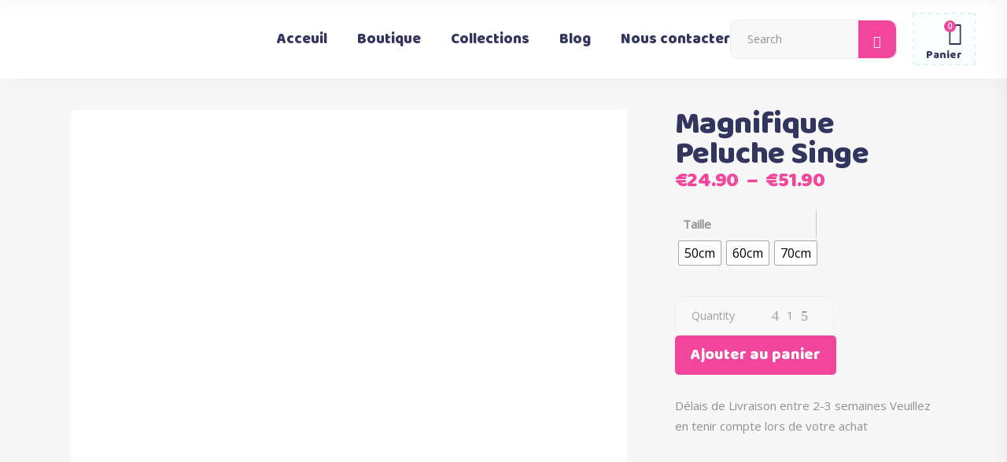

--- FILE ---
content_type: text/css
request_url: https://boutiquemaman.com/wp-content/themes/cocco/assets/css/woocommerce-responsive.min.css?ver=6.8.3
body_size: 2297
content:
@-webkit-keyframes mkdfborderdance{0%{background-position:0 0,100% 100%,0 100%,100% 0}100%{background-position:100% 0,0 100%,0 0,100% 100%}}@keyframes mkdfborderdance{0%{background-position:0 0,100% 100%,0 100%,100% 0}100%{background-position:100% 0,0 100%,0 0,100% 100%}}@media only screen and (max-width:768px){.mkdf-woocommerce-page table.cart .mkdf-quantity-buttons{border:none;margin:0;width:104px;background-color:transparent;padding:0 10px}.mkdf-woocommerce-page table.cart tr td.product-quantity .mkdf-quantity-buttons .mkdf-quantity-label{display:none}.mkdf-woocommerce-page table.cart td.actions .coupon input[type=text]{margin:0 17px 21px 0}}@media only screen and (max-width:680px){.mkdf-woocommerce-page table.cart tr td,.mkdf-woocommerce-page table.cart tr th{font-size:12px}.mkdf-woocommerce-page table.cart tr.cart_item td.product-thumbnail{width:auto;padding-right:0}.mkdf-woocommerce-page table.cart tr.cart_item td.product-thumbnail img{display:none}.mkdf-woocommerce-page table.cart td.actions .coupon{margin:0 0 20px}.mkdf-woocommerce-page table.cart td.actions .coupon,.mkdf-woocommerce-page table.cart td.actions>button,.mkdf-woocommerce-page table.cart td.actions>input{float:none;display:block}}@media only screen and (max-width:768px){.mkdf-woocommerce-page .woocommerce-checkout .col-1,.mkdf-woocommerce-page .woocommerce-checkout .col-2{width:100%}.mkdf-woocommerce-page .woocommerce-checkout .col-1{margin:0 0 25px}}@media only screen and (max-width:680px){.mkdf-woocommerce-page .woocommerce-checkout .col-1 .form-row,.mkdf-woocommerce-page .woocommerce-checkout .col-2 .form-row{width:100%;margin:0;float:none}}@media only screen and (max-width:480px){.mkdf-woocommerce-page .cart-collaterals table th{padding-right:20px}.mkdf-woocommerce-page table.cart td.actions .coupon,.mkdf-woocommerce-page table.cart td.actions button,.mkdf-woocommerce-page table.cart td.actions input{float:none}.mkdf-woocommerce-page .woocommerce-checkout .woocommerce-checkout-payment ul li.payment_method_paypal label img{display:none}}@media only screen and (max-width:768px){.mkdf-woocommerce-page.woocommerce-order-received .woocommerce .col2-set.addresses .col-1,.mkdf-woocommerce-page.woocommerce-order-received .woocommerce .col2-set.addresses .col-2{width:100%}.mkdf-woocommerce-page.woocommerce-order-received .woocommerce .col2-set.addresses .col-1{margin:0 0 25px}.mkdf-woo-single-page.mkdf-woo-single-thumb-on-left-side .mkdf-single-product-content .mkdf-onsale{left:10px}.mkdf-woocommerce-page .woocommerce-error,.mkdf-woocommerce-page .woocommerce-info,.mkdf-woocommerce-page .woocommerce-message{padding:17px 25px}.woocommerce-page .mkdf-content .mkdf-quantity-buttons .mkdf-quantity-input,.woocommerce-page .mkdf-content .mkdf-quantity-buttons .mkdf-quantity-minus,.woocommerce-page .mkdf-content .mkdf-quantity-buttons .mkdf-quantity-plus,div.woocommerce .mkdf-quantity-buttons .mkdf-quantity-input,div.woocommerce .mkdf-quantity-buttons .mkdf-quantity-minus,div.woocommerce .mkdf-quantity-buttons .mkdf-quantity-plus{font-size:13px}}@media only screen and (max-width:680px){.mkdf-woocommerce-page .woocommerce-error,.mkdf-woocommerce-page .woocommerce-info,.mkdf-woocommerce-page .woocommerce-message{padding:14px 20px;line-height:2em}.mkdf-woocommerce-page .woocommerce-error a,.mkdf-woocommerce-page .woocommerce-info a,.mkdf-woocommerce-page .woocommerce-message a{float:none}.mkdf-woocommerce-page .woocommerce-ordering,.mkdf-woocommerce-page .woocommerce-result-count{width:100%;margin-bottom:30px}.mkdf-woocommerce-page .woocommerce-ordering{text-align:initial}.mkdf-woocommerce-page .woocommerce-ordering .orderby{display:block}}@media only screen and (max-width:1024px){.mkdf-woocommerce-page table.cart tr.cart_item td{box-sizing:border-box}.mkdf-woocommerce-page.woocommerce-account .woocommerce-MyAccount-navigation{width:28%}.mkdf-woocommerce-page.woocommerce-account .woocommerce-MyAccount-content{width:72%;padding:0 0 0 20px}}@media only screen and (max-width:768px){.mkdf-woocommerce-page.woocommerce-account .woocommerce-MyAccount-content,.mkdf-woocommerce-page.woocommerce-account .woocommerce-MyAccount-navigation{float:none;width:100%;padding:0}.mkdf-woocommerce-page.woocommerce-account .woocommerce-MyAccount-navigation ul{border-right:none}.mkdf-woocommerce-page.woocommerce-account .woocommerce-MyAccount-navigation ul li:not(:last-child){margin:0 0 14px}.mkdf-woocommerce-page.woocommerce-account .woocommerce-MyAccount-content{margin:40px 0 0}.mkdf-woocommerce-page.woocommerce-account .woocommerce .col2-set.addresses .col-1,.mkdf-woocommerce-page.woocommerce-account .woocommerce .col2-set.addresses .col-2{width:100%}.mkdf-woocommerce-page.woocommerce-account .woocommerce .col2-set.addresses .col-1{margin:0 0 25px}}@media only screen and (max-width:1440px){.woocommerce.columns-6>.products>.product{width:20%}}@media only screen and (max-width:1440px) and (min-width:1201px){.woocommerce.columns-6>.products>.product:nth-child(5n+1){clear:both}}@media only screen and (max-width:1200px){.woocommerce.columns-5>.products>.product,.woocommerce.columns-6>.products>.product{width:25%}}@media only screen and (max-width:1200px) and (min-width:1025px){.woocommerce.columns-5>.products>.product:nth-child(4n+1),.woocommerce.columns-6>.products>.product:nth-child(4n+1){clear:both}}@media only screen and (max-width:1024px){.mkdf-woocommerce-columns-3 .cross-sells>.products>.product,.mkdf-woocommerce-columns-3 .mkdf-pl-main-holder>.products>.product,.mkdf-woocommerce-columns-3 .related.products>.products>.product,.mkdf-woocommerce-columns-3 .upsells.products>.products>.product,.mkdf-woocommerce-columns-4 .cross-sells>.products>.product,.mkdf-woocommerce-columns-4 .mkdf-pl-main-holder>.products>.product,.mkdf-woocommerce-columns-4 .related.products>.products>.product,.mkdf-woocommerce-columns-4 .upsells.products>.products>.product,.woocommerce.columns-4>.products>.product,.woocommerce.columns-5>.products>.product,.woocommerce.columns-6>.products>.product{width:33.33333%}}@media only screen and (max-width:768px){.mkdf-woocommerce-columns-3 .cross-sells>.products>.product,.mkdf-woocommerce-columns-3 .mkdf-pl-main-holder>.products>.product,.mkdf-woocommerce-columns-3 .related.products>.products>.product,.mkdf-woocommerce-columns-3 .upsells.products>.products>.product,.mkdf-woocommerce-columns-4 .cross-sells>.products>.product,.mkdf-woocommerce-columns-4 .mkdf-pl-main-holder>.products>.product,.mkdf-woocommerce-columns-4 .related.products>.products>.product,.mkdf-woocommerce-columns-4 .upsells.products>.products>.product,.woocommerce.columns-3>.products>.product,.woocommerce.columns-4>.products>.product,.woocommerce.columns-5>.products>.product,.woocommerce.columns-6>.products>.product{width:50%}}@media only screen and (max-width:480px){.mkdf-woocommerce-page .woocommerce-error,.mkdf-woocommerce-page .woocommerce-info,.mkdf-woocommerce-page .woocommerce-message{text-align:center}.mkdf-woocommerce-page .woocommerce-error a.button,.mkdf-woocommerce-page .woocommerce-info a.button,.mkdf-woocommerce-page .woocommerce-message a.button{display:block}.woocommerce-pagination .page-numbers li{margin:17px 0 0}.mkdf-pl-main-holder{margin:0 0 5px}}@media only screen and (min-width:1025px) and (max-width:1200px){div.woocommerce>.single-product .woocommerce-tabs ul.tabs>li a{padding:12px 7px}}@media only screen and (max-width:1024px){div.woocommerce>.single-product .woocommerce-tabs ul.tabs>li a{padding:13px 10px}}@media only screen and (max-width:680px){.mkdf-woocommerce-columns-3 .cross-sells>.products>.product,.mkdf-woocommerce-columns-3 .mkdf-pl-main-holder>.products>.product,.mkdf-woocommerce-columns-3 .related.products>.products>.product,.mkdf-woocommerce-columns-3 .upsells.products>.products>.product,.mkdf-woocommerce-columns-4 .cross-sells>.products>.product,.mkdf-woocommerce-columns-4 .mkdf-pl-main-holder>.products>.product,.mkdf-woocommerce-columns-4 .related.products>.products>.product,.mkdf-woocommerce-columns-4 .upsells.products>.products>.product,.woocommerce.columns-2>.products>.product,.woocommerce.columns-3>.products>.product,.woocommerce.columns-4>.products>.product,.woocommerce.columns-5>.products>.product,.woocommerce.columns-6>.products>.product{width:100%}div.woocommerce>.single-product .images.woocommerce-product-gallery--columns-4 .woocommerce-product-gallery__image:not(:first-child){width:50%}}@media only screen and (min-width:1201px) and (max-width:1440px){.mkdf-woo-single-page.mkdf-woo-single-thumb-on-left-side .mkdf-single-product-content .images .woocommerce-product-gallery__image:first-child{left:110px;width:calc(100% - 110px)}}@media only screen and (min-width:1025px) and (max-width:1200px){.mkdf-woo-single-page .woocommerce-tabs ul.tabs>li a{padding:12px 7px}.mkdf-woo-single-page.mkdf-woo-single-thumb-on-left-side .mkdf-single-product-content .images .woocommerce-product-gallery__image:first-child{left:102px;width:calc(100% - 102px)}}@media only screen and (min-width:769px) and (max-width:1024px){.mkdf-woo-single-page.mkdf-woo-single-thumb-on-left-side .mkdf-single-product-content .images .woocommerce-product-gallery__image:first-child{left:160px;width:calc(100% - 160px)}}@media only screen and (min-width:1201px) and (max-width:1440px){.mkdf-woo-single-page.mkdf-woo-single-thumb-on-left-side .mkdf-single-product-content .images.woocommerce-product-gallery--with-images .woocommerce-product-gallery__image:not(:first-child){width:90px}.mkdf-woo-single-page.mkdf-woo-single-thumb-on-left-side .mkdf-single-product-content .mkdf-new-product,.mkdf-woo-single-page.mkdf-woo-single-thumb-on-left-side .mkdf-single-product-content .mkdf-onsale,.mkdf-woo-single-page.mkdf-woo-single-thumb-on-left-side .mkdf-single-product-content .mkdf-out-of-stock{left:110px}}@media only screen and (min-width:1025px) and (max-width:1200px){.mkdf-woo-single-page.mkdf-woo-single-thumb-on-left-side .mkdf-single-product-content .images.woocommerce-product-gallery--with-images .woocommerce-product-gallery__image:not(:first-child){width:82px}.mkdf-woo-single-page.mkdf-woo-single-thumb-on-left-side .mkdf-single-product-content .mkdf-new-product,.mkdf-woo-single-page.mkdf-woo-single-thumb-on-left-side .mkdf-single-product-content .mkdf-onsale,.mkdf-woo-single-page.mkdf-woo-single-thumb-on-left-side .mkdf-single-product-content .mkdf-out-of-stock{left:102px}}@media only screen and (min-width:769px) and (max-width:1024px){.mkdf-woo-single-page.mkdf-woo-single-thumb-on-left-side .mkdf-single-product-content .images.woocommerce-product-gallery--with-images .woocommerce-product-gallery__image:not(:first-child){width:140px}.mkdf-woo-single-page.mkdf-woo-single-thumb-on-left-side .mkdf-single-product-content .mkdf-new-product,.mkdf-woo-single-page.mkdf-woo-single-thumb-on-left-side .mkdf-single-product-content .mkdf-onsale,.mkdf-woo-single-page.mkdf-woo-single-thumb-on-left-side .mkdf-single-product-content .mkdf-out-of-stock{left:160px}}@media only screen and (max-width:1024px){.mkdf-woo-single-page .mkdf-single-product-content .images,.mkdf-woo-single-page .mkdf-single-product-content .mkdf-single-product-summary{float:none;width:100%;padding:0}.mkdf-woo-single-page .mkdf-single-product-content .images .woocommerce-product-gallery__trigger{right:10px}.mkdf-woo-single-page .mkdf-single-product-content .mkdf-single-product-summary{margin:30px 0 0}.mkdf-woo-single-page .woocommerce-tabs ul.tabs>li a{padding:13px 10px}}@media only screen and (max-width:680px){.mkdf-woo-single-page .mkdf-single-product-summary .mkdf-quantity-buttons{margin:0 6px 36px 0}.mkdf-woo-single-page .woocommerce-tabs ul.tabs li.additional_information_tab{border-right:1px solid #d7f5fa}.mkdf-woo-single-page .mkdf-single-product-content .images.woocommerce-product-gallery--columns-4 .woocommerce-product-gallery__image:not(:first-child),.mkdf-woo-single-page.mkdf-woo-single-thumb-on-left-side .mkdf-single-product-content .images.woocommerce-product-gallery--columns-4 .woocommerce-product-gallery__image:not(:first-child){width:50%}}@media only screen and (max-width:480px){.mkdf-woo-single-page .woocommerce-tabs .entry-content{padding:55px 20px 59px}.mkdf-woo-single-page .woocommerce-tabs ul.tabs li:first-child{border-right:1px solid #d7f5fa}.mkdf-woocommerce-page .mkdf-content table.group_table .woocommerce-grouped-product-list-item__quantity{display:block}.mkdf-woocommerce-page .mkdf-content table.group_table .woocommerce-grouped-product-list-item__label,.mkdf-woocommerce-page .mkdf-content table.group_table .woocommerce-grouped-product-list-item__price{display:inline-block;width:auto}.mkdf-woocommerce-page .mkdf-content .variations td.value{margin-bottom:8px}.mkdf-woocommerce-page .mkdf-content .single_variation_wrap{margin:8px 0 0}}@media only screen and (max-width:1024px){.mkdf-product-categories-holder.mkdf-five-columns .mkdf-product-category,.mkdf-product-categories-holder.mkdf-six-columns .mkdf-product-category{width:33.33333%}}@media only screen and (max-width:768px){.mkdf-woo-single-page.mkdf-woo-single-thumb-on-left-side .mkdf-single-product-content .mkdf-new-product,.mkdf-woo-single-page.mkdf-woo-single-thumb-on-left-side .mkdf-single-product-content .mkdf-onsale,.mkdf-woo-single-page.mkdf-woo-single-thumb-on-left-side .mkdf-single-product-content .mkdf-out-of-stock{left:10px}.mkdf-shopping-cart-dropdown ul{margin:20px}.mkdf-product-categories-holder.mkdf-five-columns .mkdf-product-category,.mkdf-product-categories-holder.mkdf-four-columns .mkdf-product-category,.mkdf-product-categories-holder.mkdf-six-columns .mkdf-product-category{width:50%}.mkdf-plc-holder.mkdf-simple-type .mkdf-plc-image-outer,.mkdf-plc-holder.mkdf-simple-type .mkdf-plc-text-wrapper{display:inline-block;width:100%;padding:0}.mkdf-plc-holder.mkdf-simple-type .mkdf-plc-text-wrapper{margin:30px 0 40px}}@media only screen and (max-width:680px){.mkdf-product-categories-holder.mkdf-five-columns .mkdf-product-category,.mkdf-product-categories-holder.mkdf-four-columns .mkdf-product-category,.mkdf-product-categories-holder.mkdf-six-columns .mkdf-product-category,.mkdf-product-categories-holder.mkdf-three-columns .mkdf-product-category,.mkdf-product-categories-holder.mkdf-two-columns .mkdf-product-category{width:100%}}@media only screen and (max-width:1024px){.mkdf-pls-holder.mkdf-five-columns .mkdf-pls-item,.mkdf-pls-holder.mkdf-four-columns .mkdf-pls-item,.mkdf-pls-holder.mkdf-six-columns .mkdf-pls-item{width:33.33333%}}@media only screen and (max-width:768px){.mkdf-pls-holder.mkdf-five-columns .mkdf-pls-item,.mkdf-pls-holder.mkdf-four-columns .mkdf-pls-item,.mkdf-pls-holder.mkdf-six-columns .mkdf-pls-item,.mkdf-pls-holder.mkdf-three-columns .mkdf-pls-item,.mkdf-pls-holder.mkdf-two-columns .mkdf-pls-item{width:50%}}@media only screen and (max-width:680px){.mkdf-pls-holder.mkdf-five-columns .mkdf-pls-item,.mkdf-pls-holder.mkdf-four-columns .mkdf-pls-item,.mkdf-pls-holder.mkdf-six-columns .mkdf-pls-item,.mkdf-pls-holder.mkdf-three-columns .mkdf-pls-item,.mkdf-pls-holder.mkdf-two-columns .mkdf-pls-item{width:100%}}@media only screen and (max-width:1366px) and (min-width:1025px){.mkdf-pl-holder.mkdf-standard-layout.mkdf-five-columns .mkdf-pli:nth-child(4n+1){clear:both}}@media only screen and (max-width:1366px){.mkdf-pl-holder.mkdf-masonry-layout.mkdf-five-columns .mkdf-pl-sizer,.mkdf-pl-holder.mkdf-masonry-layout.mkdf-five-columns .mkdf-pli,.mkdf-pl-holder.mkdf-standard-layout.mkdf-five-columns .mkdf-pli{width:25%}.mkdf-pl-holder.mkdf-masonry-layout.mkdf-five-columns .mkdf-pli.mkdf-masonry-size-large-width,.mkdf-pl-holder.mkdf-masonry-layout.mkdf-five-columns .mkdf-pli.mkdf-masonry-size-large-width-height,.mkdf-pl-holder.mkdf-masonry-layout.mkdf-five-columns .mkdf-pli.mkdf-woo-image-large-width{width:50%}.mkdf-pl-holder.mkdf-masonry-layout.mkdf-six-columns .mkdf-pl-sizer,.mkdf-pl-holder.mkdf-masonry-layout.mkdf-six-columns .mkdf-pli{width:25%}.mkdf-pl-holder.mkdf-masonry-layout.mkdf-six-columns .mkdf-pli.mkdf-masonry-size-large-width,.mkdf-pl-holder.mkdf-masonry-layout.mkdf-six-columns .mkdf-pli.mkdf-masonry-size-large-width-height,.mkdf-pl-holder.mkdf-masonry-layout.mkdf-six-columns .mkdf-pli.mkdf-woo-image-large-width{width:50%}}@media only screen and (max-width:1024px) and (min-width:769px){.mkdf-pl-holder.mkdf-standard-layout.mkdf-five-columns .mkdf-pli:nth-child(3n+1),.mkdf-pl-holder.mkdf-standard-layout.mkdf-four-columns .mkdf-pli:nth-child(3n+1),.mkdf-pl-holder.mkdf-standard-layout.mkdf-six-columns .mkdf-pli:nth-child(3n+1),.mkdf-pls-holder.mkdf-five-columns .mkdf-pls-item:nth-child(3n+1),.mkdf-pls-holder.mkdf-four-columns .mkdf-pls-item:nth-child(3n+1),.mkdf-pls-holder.mkdf-six-columns .mkdf-pls-item:nth-child(3n+1),.mkdf-woocommerce-columns-3 .cross-sells>.products>.product:nth-child(3n+1),.mkdf-woocommerce-columns-3 .mkdf-pl-main-holder>.products>.product:nth-child(3n+1),.mkdf-woocommerce-columns-3 .related.products>.products>.product:nth-child(3n+1),.mkdf-woocommerce-columns-3 .upsells.products>.products>.product:nth-child(3n+1),.mkdf-woocommerce-columns-4 .cross-sells>.products>.product:nth-child(3n+1),.mkdf-woocommerce-columns-4 .mkdf-pl-main-holder>.products>.product:nth-child(3n+1),.mkdf-woocommerce-columns-4 .related.products>.products>.product:nth-child(3n+1),.mkdf-woocommerce-columns-4 .upsells.products>.products>.product:nth-child(3n+1),.woocommerce.columns-4>.products>.product:nth-child(3n+1),.woocommerce.columns-5>.products>.product:nth-child(3n+1),.woocommerce.columns-6>.products>.product:nth-child(3n+1){clear:both}}@media only screen and (max-width:1024px){.mkdf-pl-holder.mkdf-masonry-layout.mkdf-four-columns .mkdf-pl-sizer,.mkdf-pl-holder.mkdf-masonry-layout.mkdf-four-columns .mkdf-pli,.mkdf-pl-holder.mkdf-standard-layout.mkdf-five-columns .mkdf-pli,.mkdf-pl-holder.mkdf-standard-layout.mkdf-four-columns .mkdf-pli,.mkdf-pl-holder.mkdf-standard-layout.mkdf-six-columns .mkdf-pli{width:33.33333%}.mkdf-pl-holder.mkdf-masonry-layout.mkdf-four-columns .mkdf-pli.mkdf-masonry-size-large-width,.mkdf-pl-holder.mkdf-masonry-layout.mkdf-four-columns .mkdf-pli.mkdf-masonry-size-large-width-height,.mkdf-pl-holder.mkdf-masonry-layout.mkdf-four-columns .mkdf-pli.mkdf-woo-image-large-width{width:66.66667%}.mkdf-pl-holder.mkdf-masonry-layout.mkdf-five-columns .mkdf-pl-sizer,.mkdf-pl-holder.mkdf-masonry-layout.mkdf-five-columns .mkdf-pli{width:33.33333%}.mkdf-pl-holder.mkdf-masonry-layout.mkdf-five-columns .mkdf-pli.mkdf-masonry-size-large-width,.mkdf-pl-holder.mkdf-masonry-layout.mkdf-five-columns .mkdf-pli.mkdf-masonry-size-large-width-height,.mkdf-pl-holder.mkdf-masonry-layout.mkdf-five-columns .mkdf-pli.mkdf-woo-image-large-width{width:66.66667%}.mkdf-pl-holder.mkdf-masonry-layout.mkdf-six-columns .mkdf-pl-sizer,.mkdf-pl-holder.mkdf-masonry-layout.mkdf-six-columns .mkdf-pli{width:33.33333%}.mkdf-pl-holder.mkdf-masonry-layout.mkdf-six-columns .mkdf-pli.mkdf-masonry-size-large-width,.mkdf-pl-holder.mkdf-masonry-layout.mkdf-six-columns .mkdf-pli.mkdf-masonry-size-large-width-height,.mkdf-pl-holder.mkdf-masonry-layout.mkdf-six-columns .mkdf-pli.mkdf-woo-image-large-width{width:66.66667%}#yith-quick-view-modal #yith-quick-view-content .summary{padding:40px 20px 0}#yith-quick-view-modal #yith-quick-view-content .summary .mkdf-woo-social-share-holder{padding-top:19px;margin-top:0}#yith-quick-view-modal #yith-quick-view-content .summary .yith-wcwl-add-to-wishlist{padding-top:24px;margin-top:0}#yith-quick-view-modal #yith-quick-view-content .summary .yith-wcwl-add-to-wishlist .yith-wcwl-add-button a,#yith-quick-view-modal #yith-quick-view-content .summary .yith-wcwl-add-to-wishlist .yith-wcwl-wishlistexistsbrowse a{line-height:22px}#yith-quick-view-modal #yith-quick-view-content .summary .yith-wcwl-add-to-wishlist .yith-wcwl-add-button a:after,#yith-quick-view-modal #yith-quick-view-content .summary .yith-wcwl-add-to-wishlist .yith-wcwl-wishlistexistsbrowse a:after{line-height:19px}}@media only screen and (max-width:768px) and (min-width:681px){.mkdf-pl-holder.mkdf-standard-layout.mkdf-five-columns .mkdf-pli:nth-child(2n+1),.mkdf-pl-holder.mkdf-standard-layout.mkdf-four-columns .mkdf-pli:nth-child(2n+1),.mkdf-pl-holder.mkdf-standard-layout.mkdf-six-columns .mkdf-pli:nth-child(2n+1),.mkdf-pl-holder.mkdf-standard-layout.mkdf-three-columns .mkdf-pli:nth-child(2n+1),.mkdf-pl-holder.mkdf-standard-layout.mkdf-two-columns .mkdf-pli:nth-child(2n+1),.mkdf-pls-holder.mkdf-five-columns .mkdf-pls-item:nth-child(2n+1),.mkdf-pls-holder.mkdf-four-columns .mkdf-pls-item:nth-child(2n+1),.mkdf-pls-holder.mkdf-six-columns .mkdf-pls-item:nth-child(2n+1),.mkdf-pls-holder.mkdf-three-columns .mkdf-pls-item:nth-child(2n+1),.mkdf-pls-holder.mkdf-two-columns .mkdf-pls-item:nth-child(2n+1),.mkdf-woocommerce-columns-3 .cross-sells>.products>.product:nth-child(2n+1),.mkdf-woocommerce-columns-3 .mkdf-pl-main-holder>.products>.product:nth-child(2n+1),.mkdf-woocommerce-columns-3 .related.products>.products>.product:nth-child(2n+1),.mkdf-woocommerce-columns-3 .upsells.products>.products>.product:nth-child(2n+1),.mkdf-woocommerce-columns-4 .cross-sells>.products>.product:nth-child(2n+1),.mkdf-woocommerce-columns-4 .mkdf-pl-main-holder>.products>.product:nth-child(2n+1),.mkdf-woocommerce-columns-4 .related.products>.products>.product:nth-child(2n+1),.mkdf-woocommerce-columns-4 .upsells.products>.products>.product:nth-child(2n+1),.woocommerce.columns-3>.products>.product:nth-child(2n+1),.woocommerce.columns-4>.products>.product:nth-child(2n+1),.woocommerce.columns-5>.products>.product:nth-child(2n+1),.woocommerce.columns-6>.products>.product:nth-child(2n+1){clear:both}}@media only screen and (max-width:768px){.mkdf-pl-holder.mkdf-masonry-layout.mkdf-three-columns .mkdf-pl-sizer,.mkdf-pl-holder.mkdf-masonry-layout.mkdf-three-columns .mkdf-pli,.mkdf-pl-holder.mkdf-standard-layout.mkdf-five-columns .mkdf-pli,.mkdf-pl-holder.mkdf-standard-layout.mkdf-four-columns .mkdf-pli,.mkdf-pl-holder.mkdf-standard-layout.mkdf-six-columns .mkdf-pli,.mkdf-pl-holder.mkdf-standard-layout.mkdf-three-columns .mkdf-pli,.mkdf-pl-holder.mkdf-standard-layout.mkdf-two-columns .mkdf-pli{width:50%}.mkdf-pl-holder.mkdf-masonry-layout.mkdf-three-columns .mkdf-pli.mkdf-masonry-size-large-width,.mkdf-pl-holder.mkdf-masonry-layout.mkdf-three-columns .mkdf-pli.mkdf-masonry-size-large-width-height,.mkdf-pl-holder.mkdf-masonry-layout.mkdf-three-columns .mkdf-pli.mkdf-woo-image-large-width{width:100%}.mkdf-pl-holder.mkdf-masonry-layout.mkdf-four-columns .mkdf-pl-sizer,.mkdf-pl-holder.mkdf-masonry-layout.mkdf-four-columns .mkdf-pli{width:50%}.mkdf-pl-holder.mkdf-masonry-layout.mkdf-four-columns .mkdf-pli.mkdf-masonry-size-large-width,.mkdf-pl-holder.mkdf-masonry-layout.mkdf-four-columns .mkdf-pli.mkdf-masonry-size-large-width-height,.mkdf-pl-holder.mkdf-masonry-layout.mkdf-four-columns .mkdf-pli.mkdf-woo-image-large-width{width:100%}.mkdf-pl-holder.mkdf-masonry-layout.mkdf-five-columns .mkdf-pl-sizer,.mkdf-pl-holder.mkdf-masonry-layout.mkdf-five-columns .mkdf-pli{width:50%}.mkdf-pl-holder.mkdf-masonry-layout.mkdf-five-columns .mkdf-pli.mkdf-masonry-size-large-width,.mkdf-pl-holder.mkdf-masonry-layout.mkdf-five-columns .mkdf-pli.mkdf-masonry-size-large-width-height,.mkdf-pl-holder.mkdf-masonry-layout.mkdf-five-columns .mkdf-pli.mkdf-woo-image-large-width{width:100%}.mkdf-pl-holder.mkdf-masonry-layout.mkdf-six-columns .mkdf-pl-sizer,.mkdf-pl-holder.mkdf-masonry-layout.mkdf-six-columns .mkdf-pli{width:50%}.mkdf-pl-holder.mkdf-masonry-layout.mkdf-six-columns .mkdf-pli.mkdf-masonry-size-large-width,.mkdf-pl-holder.mkdf-masonry-layout.mkdf-six-columns .mkdf-pli.mkdf-masonry-size-large-width-height,.mkdf-pl-holder.mkdf-masonry-layout.mkdf-six-columns .mkdf-pli.mkdf-woo-image-large-width{width:100%}}@media only screen and (max-width:680px){.mkdf-pl-holder.mkdf-masonry-layout.mkdf-five-columns .mkdf-pl-sizer,.mkdf-pl-holder.mkdf-masonry-layout.mkdf-five-columns .mkdf-pli,.mkdf-pl-holder.mkdf-masonry-layout.mkdf-five-columns .mkdf-pli.mkdf-masonry-size-large-width,.mkdf-pl-holder.mkdf-masonry-layout.mkdf-five-columns .mkdf-pli.mkdf-masonry-size-large-width-height,.mkdf-pl-holder.mkdf-masonry-layout.mkdf-five-columns .mkdf-pli.mkdf-woo-image-large-width,.mkdf-pl-holder.mkdf-masonry-layout.mkdf-four-columns .mkdf-pl-sizer,.mkdf-pl-holder.mkdf-masonry-layout.mkdf-four-columns .mkdf-pli,.mkdf-pl-holder.mkdf-masonry-layout.mkdf-four-columns .mkdf-pli.mkdf-masonry-size-large-width,.mkdf-pl-holder.mkdf-masonry-layout.mkdf-four-columns .mkdf-pli.mkdf-masonry-size-large-width-height,.mkdf-pl-holder.mkdf-masonry-layout.mkdf-four-columns .mkdf-pli.mkdf-woo-image-large-width,.mkdf-pl-holder.mkdf-masonry-layout.mkdf-six-columns .mkdf-pl-sizer,.mkdf-pl-holder.mkdf-masonry-layout.mkdf-six-columns .mkdf-pli,.mkdf-pl-holder.mkdf-masonry-layout.mkdf-six-columns .mkdf-pli.mkdf-masonry-size-large-width,.mkdf-pl-holder.mkdf-masonry-layout.mkdf-six-columns .mkdf-pli.mkdf-masonry-size-large-width-height,.mkdf-pl-holder.mkdf-masonry-layout.mkdf-six-columns .mkdf-pli.mkdf-woo-image-large-width,.mkdf-pl-holder.mkdf-masonry-layout.mkdf-three-columns .mkdf-pl-sizer,.mkdf-pl-holder.mkdf-masonry-layout.mkdf-three-columns .mkdf-pli,.mkdf-pl-holder.mkdf-masonry-layout.mkdf-three-columns .mkdf-pli.mkdf-masonry-size-large-width,.mkdf-pl-holder.mkdf-masonry-layout.mkdf-three-columns .mkdf-pli.mkdf-masonry-size-large-width-height,.mkdf-pl-holder.mkdf-masonry-layout.mkdf-three-columns .mkdf-pli.mkdf-woo-image-large-width,.mkdf-pl-holder.mkdf-masonry-layout.mkdf-two-columns .mkdf-pl-sizer,.mkdf-pl-holder.mkdf-masonry-layout.mkdf-two-columns .mkdf-pli,.mkdf-pl-holder.mkdf-masonry-layout.mkdf-two-columns .mkdf-pli.mkdf-masonry-size-large-width,.mkdf-pl-holder.mkdf-masonry-layout.mkdf-two-columns .mkdf-pli.mkdf-masonry-size-large-width-height,.mkdf-pl-holder.mkdf-masonry-layout.mkdf-two-columns .mkdf-pli.mkdf-woo-image-large-width,.mkdf-pl-holder.mkdf-standard-layout.mkdf-five-columns .mkdf-pli,.mkdf-pl-holder.mkdf-standard-layout.mkdf-four-columns .mkdf-pli,.mkdf-pl-holder.mkdf-standard-layout.mkdf-six-columns .mkdf-pli,.mkdf-pl-holder.mkdf-standard-layout.mkdf-three-columns .mkdf-pli,.mkdf-pl-holder.mkdf-standard-layout.mkdf-two-columns .mkdf-pli{width:100%}}@media only screen and (max-width:1024px){body{position:relative}#yith-quick-view-modal{position:absolute;right:auto;bottom:auto;width:100%;height:100%}#yith-quick-view-modal .yith-wcqv-wrapper{position:absolute}#yith-quick-view-modal #yith-quick-view-content .images,#yith-quick-view-modal #yith-quick-view-content .summary{width:100%}#yith-quick-view-modal #yith-quick-view-content .summary{padding:28px 40px 22px;min-height:400px}#yith-quick-view-modal #yith-quick-view-content .summary table.group_table td.woocommerce-grouped-product-list-item__quantity{width:37%}#yith-quick-view-modal table.group_table td{box-sizing:border-box;padding:0 10px;text-align:left;display:inline-block}}@media only screen and (max-width:680px){#yith-quick-view-modal #yith-quick-view-content .summary div[itemprop=offers],#yith-quick-view-modal #yith-quick-view-content .summary form.cart{margin:0 0 20px}#yith-quick-view-modal #yith-quick-view-content .images,#yith-quick-view-modal #yith-quick-view-content .summary{width:100%}#yith-quick-view-modal #yith-quick-view-content .summary{padding:32px 40px 28px}#yith-quick-view-modal #yith-quick-view-content .summary .variations tbody{width:100%;display:block}#yith-quick-view-modal #yith-quick-view-content .summary .variations tbody tr{width:100%;padding-right:0}#yith-quick-view-modal #yith-quick-view-content .summary .mkd-quantity-buttons,#yith-quick-view-modal #yith-quick-view-content .summary table.group_table .mkd-quantity-buttons{width:100%;text-align:center}#yith-quick-view-modal #yith-quick-view-content .summary div[itemprop=description]{display:none}#yith-quick-view-modal #yith-quick-view-content .summary .single_add_to_cart_button{margin:20px 0 0}#yith-quick-view-modal .yith-wcqv-wrapper{min-height:450px}}@media only screen and (max-width:1024px){#yith-quick-view-modal .yith-wcqv-wrapper{width:95%!important}}@media only screen and (max-width:768px){#yith-quick-view-modal .yith-wcqv-wrapper{width:92%!important}.woocommerce-wishlist .woocommerce-error,.woocommerce-wishlist .woocommerce-info,.woocommerce-wishlist .woocommerce-message{padding:17px 25px}}@media only screen and (max-width:480px){#yith-quick-view-modal #yith-quick-view-content .summary .yith-wcwl-add-to-wishlist .yith-wcwl-add-button a{border-right:1px solid transparent}#yith-quick-view-modal #yith-quick-view-content .summary .mkdf-woo-social-share-holder{margin-top:0}#yith-quick-view-modal .yith-wcqv-wrapper{width:84%!important}}@media only screen and (max-width:680px){.woocommerce-wishlist .woocommerce-error,.woocommerce-wishlist .woocommerce-info,.woocommerce-wishlist .woocommerce-message{padding:14px 20px;line-height:2em}.woocommerce-wishlist .woocommerce-error a,.woocommerce-wishlist .woocommerce-info a,.woocommerce-wishlist .woocommerce-message a{float:none;margin:0 70% 15px 0}.woocommerce-wishlist table.wishlist_table tbody tr td{text-align:left}.woocommerce-wishlist table.wishlist_table tbody tr td.product-name{padding-left:0}.woocommerce-wishlist table.wishlist_table tbody tr td.product-name a{font-size:12px}.woocommerce-wishlist table.wishlist_table tbody tr td.product-add-to-cart a{height:40px;line-height:41px;padding:0 10px;font-size:14px}}@media only screen and (max-width:480px){.woocommerce-wishlist table.wishlist_table tbody tr td.product-thumbnail{display:none}.woocommerce table.wishlist_table tr td.product-remove{padding-right:8px}}

--- FILE ---
content_type: application/x-javascript
request_url: https://boutiquemaman.com/wp-content/cache/min/1/gp/p/js/pay.js?ver=1754394419
body_size: 51583
content:
(function(){window.denylistedDomainsHashedValueListForGpayButtonWithCardInfo=[-718583466,-651407173,1501053020,1270931793,1878965203,1359979311,-1556396599,-929820290,-1993966558,969369487,813004726,545283320,1144403640]}).call(this);(function(){window.allowedPaymentMethodsForLoggingAllowlist=[1605359444]}).call(this);(function(){window.whitelistedDomainsHashedValueListForGpayButtonWithCardInfo=[1432838318]}).call(this);(function(){window.denylistedMerchentIdsHashedValueListForGpayButtonWithCardInfo=[1260893,211376492,-383338062,621213554,-1574521140,318272649,-1021013306]}).call(this);(function(){window.denylistedMerchantIdsHashedValueListForGpayButtonVariant=[]}).call(this);(function(){window.allowlistedMerchantDomainsForBnplDynamicButton=[1605359444,1058617217,-1952496552,1475577307,-266458566,-1100178842,82073654,1871160076,1512037837,-324377671,-1836633316,1257306572,-490810357,914948972,1312509109,1456172824,1359979311,2119319518,1000705814,-557041780,217951089,-733157279,545927057,-1637503934,587727802,439938499,-82521450,1010792251,-1600155240,501105821,1687733144,-594871460,-292702292,1047750569,1757603081,1277798904,140429097,830662232,-1591032177,409676547,388255805,14664163,-888714055,2024616735,-1854751591,969369487,-1671782663,-364941361,1459357773,1285145032,949802706,-965096850,-800621897,-705555514,-1274801837,-371468606,401692316,596576164]}).call(this);(function(){window.allowlistedMerchantDomainsForRlmiaDynamicButton=[1030427005,-1467922549,-539967585]}).call(this);(function(){window.dynamicGpayButtonVariant="GPAY_BUTTON_VARIANT_TYPE_NONE"}).call(this);(function(){this.google=this.google||{};this.google.payments=this.google.payments||{};this.google.payments.api=this.google.payments.api||{};this.google.payments.api.ButtonTypePolicyInPayjs=0}).call(this);(function(){this.google=this.google||{};this.google.payments=this.google.payments||{};this.google.payments.api=this.google.payments.api||{};this.google.payments.api.IsAnonymousUser=!0}).call(this);(function(){var a=this||self;for(var b=["google","payments","api","ReadyToPayAdditionalBrowsers"],c=window||a,d;b.length&&(d=b.shift());)b.length?c=c[d]&&c[d]!==Object.prototype[d]?c[d]:c[d]={}:c[d]=!0}).call(this);(function(){var a=this||self;for(var b=["google","payments","api","PaymentHandlerLaunchPayjs"],c=window||a,d;b.length&&(d=b.shift());)b.length?c=c[d]&&c[d]!==Object.prototype[d]?c[d]:c[d]={}:c[d]=!0}).call(this);(function(){var a=this||self;for(var b=["google","payments","api","PaymentHandlerDynamicUpdatesLaunchPayjs"],c=window||a,d;b.length&&(d=b.shift());)b.length?c=c[d]&&c[d]!==Object.prototype[d]?c[d]:c[d]={}:c[d]=!0}).call(this);(function(){var a=this||self;for(var b=["google","payments","api","EnableDynamicGpayButton"],c=window||a,d;b.length&&(d=b.shift());)b.length?c=c[d]&&c[d]!==Object.prototype[d]?c[d]:c[d]={}:c[d]=!0}).call(this);(function(){var a=this||self;for(var b=["google","payments","api","EnableAllowedPaymentMethodsForLogging"],c=window||a,d;b.length&&(d=b.shift());)b.length?c=c[d]&&c[d]!==Object.prototype[d]?c[d]:c[d]={}:c[d]=!0}).call(this);(function(){var a=this||self;for(var b=["google","payments","api","EnableDynamicUpdateForClank"],c=window||a,d;b.length&&(d=b.shift());)b.length?c=c[d]&&c[d]!==Object.prototype[d]?c[d]:c[d]={}:c[d]=!0}).call(this);(function(){var a=this||self;for(var b=["google","payments","api","EnableGpayButtonAriaLabelLocalization"],c=window||a,d;b.length&&(d=b.shift());)b.length?c=c[d]&&c[d]!==Object.prototype[d]?c[d]:c[d]={}:c[d]=!0}).call(this);(function(){var a=this||self;for(var b=["google","payments","api","EnableLoadPaymentDataTimeout"],c=window||a,d;b.length&&(d=b.shift());)b.length?c=c[d]&&c[d]!==Object.prototype[d]?c[d]:c[d]={}:c[d]=!0}).call(this);(function(){var a=this||self;for(var b=["google","payments","api","EnableOfferCallback"],c=window||a,d;b.length&&(d=b.shift());)b.length?c=c[d]&&c[d]!==Object.prototype[d]?c[d]:c[d]={}:c[d]=!0}).call(this);(function(){var a=this||self;for(var b=["google","payments","api","UseCanMakePaymentForFallbackOnMobile"],c=window||a,d;b.length&&(d=b.shift());)b.length?c=c[d]&&c[d]!==Object.prototype[d]?c[d]:c[d]={}:c[d]=!0}).call(this);(function(){var a=this||self;for(var b=["google","payments","api","EnableImprovedIsrtpLogging"],c=window||a,d;b.length&&(d=b.shift());)b.length?c=c[d]&&c[d]!==Object.prototype[d]?c[d]:c[d]={}:c[d]=!0}).call(this);(function(){var a=this||self;for(var b=["google","payments","api","EnablePaymentHandlerSandboxBuyflow"],c=window||a,d;b.length&&(d=b.shift());)b.length?c=c[d]&&c[d]!==Object.prototype[d]?c[d]:c[d]={}:c[d]=!0}).call(this);(function(){var a=this||self;for(var b=["google","payments","api","EnableGpayButtonDynamicRadius"],c=window||a,d;b.length&&(d=b.shift());)b.length?c=c[d]&&c[d]!==Object.prototype[d]?c[d]:c[d]={}:c[d]=!0}).call(this);(function(){var a=this||self;for(var b=["google","payments","api","EnableWebNgbfForCallbackIntents"],c=window||a,d;b.length&&(d=b.shift());)b.length?c=c[d]&&c[d]!==Object.prototype[d]?c[d]:c[d]={}:c[d]=!0}).call(this);(function(){var a=this||self;for(var b=["google","payments","api","EnableDynamicGpayButtonForPayButton"],c=window||a,d;b.length&&(d=b.shift());)b.length?c=c[d]&&c[d]!==Object.prototype[d]?c[d]:c[d]={}:c[d]=!0}).call(this);(function(){var a=this||self;for(var b=["google","payments","api","EnableDynamicGpayButtonForPlainButton"],c=window||a,d;b.length&&(d=b.shift());)b.length?c=c[d]&&c[d]!==Object.prototype[d]?c[d]:c[d]={}:c[d]=!0}).call(this);(function(){var a=this||self;for(var b=["google","payments","api","EnableRlmiaButtonAnimation"],c=window||a,d;b.length&&(d=b.shift());)b.length?c=c[d]&&c[d]!==Object.prototype[d]?c[d]:c[d]={}:c[d]=!0}).call(this);(function(){var a=this||self;for(var b=["google","payments","api","EnableLoadingScreenForPopupMode"],c=window||a,d;b.length&&(d=b.shift());)b.length?c=c[d]&&c[d]!==Object.prototype[d]?c[d]:c[d]={}:c[d]=!0}).call(this);(function(){var a=this||self;for(var b=["google","payments","api","EnableLoadingScreenForPopupModeWithoutAllowlist"],c=window||a,d;b.length&&(d=b.shift());)b.length?c=c[d]&&c[d]!==Object.prototype[d]?c[d]:c[d]={}:c[d]=!0}).call(this);(function(){var a=this||self;for(var b=["google","payments","api","EnableButtonBorderInset"],c=window||a,d;b.length&&(d=b.shift());)b.length?c=c[d]&&c[d]!==Object.prototype[d]?c[d]:c[d]={}:c[d]=!0}).call(this);(function(){var a=this||self;for(var b=["google","payments","api","EnableRlmiaSmallerText"],c=window||a,d;b.length&&(d=b.shift());)b.length?c=c[d]&&c[d]!==Object.prototype[d]?c[d]:c[d]={}:c[d]=!0}).call(this);(function(){var a=this||self;for(var b=["google","payments","api","EnableCanMakePaymentConsistency"],c=window||a,d;b.length&&(d=b.shift());)b.length?c=c[d]&&c[d]!==Object.prototype[d]?c[d]:c[d]={}:c[d]=!0}).call(this);(function(){var a=this||self;for(var b=["google","payments","api","EnableImprovedMerchantLogging"],c=window||a,d;b.length&&(d=b.shift());)b.length?c=c[d]&&c[d]!==Object.prototype[d]?c[d]:c[d]={}:c[d]=!0}).call(this);(function(){var a=this||self;for(var b=["google","payments","api","EnableClosePopupOnHostingPageUnloadForIos"],c=window||a,d;b.length&&(d=b.shift());)b.length?c=c[d]&&c[d]!==Object.prototype[d]?c[d]:c[d]={}:c[d]=!0}).call(this);(function(){var a=this||self;for(var b=["google","payments","api","EnableButtonDarkModeColorScheme"],c=window||a,d;b.length&&(d=b.shift());)b.length?c=c[d]&&c[d]!==Object.prototype[d]?c[d]:c[d]={}:c[d]=!0}).call(this);(function(){var m,p,ba=function(a){var b=0;return function(){return b<a.length?{done:!1,value:a[b++]}:{done:!0}}},ca=typeof Object.defineProperties=="function"?Object.defineProperty:function(a,b,c){if(a==Array.prototype||a==Object.prototype)return a;a[b]=c.value;return a},da=function(a){a=["object"==typeof globalThis&&globalThis,a,"object"==typeof window&&window,"object"==typeof self&&self,"object"==typeof global&&global];for(var b=0;b<a.length;++b){var c=a[b];if(c&&c.Math==Math)return c}throw Error("Cannot find global object")},q=da(this),ea=typeof Symbol==="function"&&typeof Symbol("x")==="symbol",r={},fa={},t=function(a,b,c){if(!c||a!=null){c=fa[b];if(c==null)return a[b];c=a[c];return c!==void 0?c:a[b]}},u=function(a,b,c){if(b)a:{var d=a.split(".");a=d.length===1;var e=d[0];e=!a&&e in r?r:q;for(var f=0;f<d.length-1;f++){var g=d[f];if(!(g in e))break a;e=e[g]}d=d[d.length-1];c=ea&&c==="es6"?e[d]:null;b=b(c);b!=null&&(a?ca(r,d,{configurable:!0,writable:!0,value:b}):b!==c&&(fa[d]===void 0&&(a=Math.random()*1E9>>>0,fa[d]=ea?q.Symbol(d):"$jscp$"+a+"$"+d),ca(e,fa[d],{configurable:!0,writable:!0,value:b})))}};u("Symbol",function(a){if(a)return a;var b=function(f,g){this.Mc=f;ca(this,"description",{configurable:!0,writable:!0,value:g})};b.prototype.toString=function(){return this.Mc};var c="jscomp_symbol_"+(Math.random()*1E9>>>0)+"_",d=0,e=function(f){if(this instanceof e)throw new TypeError("Symbol is not a constructor");return new b(c+(f||"")+"_"+d++,f)};return e},"es6");u("Symbol.iterator",function(a){if(a)return a;a=(0,r.Symbol)("Symbol.iterator");for(var b="Array Int8Array Uint8Array Uint8ClampedArray Int16Array Uint16Array Int32Array Uint32Array Float32Array Float64Array".split(" "),c=0;c<b.length;c++){var d=q[b[c]];typeof d==="function"&&typeof d.prototype[a]!="function"&&ca(d.prototype,a,{configurable:!0,writable:!0,value:function(){return ha(ba(this))}})}return a},"es6");var ha=function(a){a={next:a};a[t(r.Symbol,"iterator")]=function(){return this};return a},ia=typeof Object.create=="function"?Object.create:function(a){var b=function(){};b.prototype=a;return new b},ka;if(ea&&typeof Object.setPrototypeOf=="function")ka=Object.setPrototypeOf;else{var la;a:{var ma={a:!0},na={};try{na.__proto__=ma;la=na.a;break a}catch(a){}la=!1}ka=la?function(a,b){a.__proto__=b;if(a.__proto__!==b)throw new TypeError(a+" is not extensible");return a}:null}
var oa=ka,v=function(a){var b=typeof r.Symbol!="undefined"&&t(r.Symbol,"iterator")&&a[t(r.Symbol,"iterator")];if(b)return b.call(a);if(typeof a.length=="number")return{next:ba(a)};throw Error(String(a)+" is not an iterable or ArrayLike")},pa=function(a){if(!(a instanceof Array)){a=v(a);for(var b,c=[];!(b=a.next()).done;)c.push(b.value);a=c}return a},w=function(a){return qa(a,a)},qa=function(a,b){a.raw=b;Object.freeze&&(Object.freeze(a),Object.freeze(b));return a},y=function(a,b){return Object.prototype.hasOwnProperty.call(a,b)},ra=ea&&typeof t(Object,"assign")=="function"?t(Object,"assign"):function(a,b){for(var c=1;c<arguments.length;c++){var d=arguments[c];if(d)for(var e in d)y(d,e)&&(a[e]=d[e])}return a};u("Object.assign",function(a){return a||ra},"es6");var sa=function(){this.Sa=!1;this.na=null;this.hb=void 0;this.Y=1;this.tc=this.Ib=0;this.Ba=null},ta=function(a){if(a.Sa)throw new TypeError("Generator is already running");a.Sa=!0};sa.prototype.Ta=function(a){this.hb=a};sa.prototype.cb=function(a){this.Ba={ad:a,ed:!0};this.Y=this.Ib||this.tc};sa.prototype.return=function(a){this.Ba={return:a};this.Y=this.tc};var ua=function(a,b,c){a.Y=c;return{value:b}},va=function(a){this.h=new sa;this.md=a};va.prototype.Ta=function(a){ta(this.h);if(this.h.na)return wa(this,this.h.na.next,a,this.h.Ta);this.h.Ta(a);return xa(this)};var ya=function(a,b){ta(a.h);var c=a.h.na;if(c)return wa(a,"return"in c?c["return"]:function(d){return{value:d,done:!0}},b,a.h.return);a.h.return(b);return xa(a)};va.prototype.cb=function(a){ta(this.h);if(this.h.na)return wa(this,this.h.na["throw"],a,this.h.Ta);this.h.cb(a);return xa(this)};var wa=function(a,b,c,d){try{var e=b.call(a.h.na,c);if(!(e instanceof Object))throw new TypeError("Iterator result "+e+" is not an object");if(!e.done)return a.h.Sa=!1,e;var f=e.value}catch(g){return a.h.na=null,a.h.cb(g),xa(a)}a.h.na=null;d.call(a.h,f);return xa(a)},xa=function(a){for(;a.h.Y;)try{var b=a.md(a.h);if(b)return a.h.Sa=!1,{value:b.value,done:!1}}catch(c){a.h.hb=void 0,a.h.cb(c)}a.h.Sa=!1;if(a.h.Ba){b=a.h.Ba;a.h.Ba=null;if(b.ed)throw b.ad;return{value:b.return,done:!0}}return{value:void 0,done:!0}},za=function(a){this.next=function(b){return a.Ta(b)};this.throw=function(b){return a.cb(b)};this.return=function(b){return ya(a,b)};this[t(r.Symbol,"iterator")]=function(){return this}},Aa=function(a){function b(d){return a.next(d)}function c(d){return a.throw(d)}return new r.Promise(function(d,e){function f(g){g.done?d(g.value):r.Promise.resolve(g.value).then(b,c).then(f,e)}f(a.next())})},Ba=function(a){return Aa(new za(new va(a)))},Ca=function(){for(var a=Number(this),b=[],c=a;c<arguments.length;c++)b[c-a]=arguments[c];return b};u("globalThis",function(a){return a||q},"es_2020");u("Promise",function(a){function b(){this.ba=null}function c(g){return g instanceof e?g:new e(function(h){h(g)})}if(a)return a;b.prototype.lc=function(g){if(this.ba==null){this.ba=[];var h=this;this.mc(function(){h.bd()})}this.ba.push(g)};var d=q.setTimeout;b.prototype.mc=function(g){d(g,0)};b.prototype.bd=function(){for(;this.ba&&this.ba.length;){var g=this.ba;this.ba=[];for(var h=0;h<g.length;++h){var l=g[h];g[h]=null;try{l()}catch(k){this.Wc(k)}}}this.ba=null};b.prototype.Wc=function(g){this.mc(function(){throw g})};var e=function(g){this.Ha=0;this.ia=void 0;this.Ga=[];this.vc=!1;var h=this.Lb();try{g(h.resolve,h.reject)}catch(l){h.reject(l)}};e.prototype.Lb=function(){function g(k){return function(n){l||(l=!0,k.call(h,n))}}var h=this,l=!1;return{resolve:g(this.rd),reject:g(this.Vb)}};e.prototype.rd=function(g){if(g===this)this.Vb(new TypeError("A Promise cannot resolve to itself"));else if(g instanceof e)this.ud(g);else{a:switch(typeof g){case "object":var h=g!=null;break a;case "function":h=!0;break a;default:h=!1}h?this.qd(g):this.uc(g)}};e.prototype.qd=function(g){var h=void 0;try{h=g.then}catch(l){this.Vb(l);return}typeof h=="function"?this.vd(h,g):this.uc(g)};e.prototype.Vb=function(g){this.Kc(2,g)};e.prototype.uc=function(g){this.Kc(1,g)};e.prototype.Kc=function(g,h){if(this.Ha!=0)throw Error("Cannot settle("+g+", "+h+"): Promise already settled in state"+this.Ha);this.Ha=g;this.ia=h;this.Ha===2&&this.sd();this.cd()};e.prototype.sd=function(){var g=this;d(function(){if(g.hd()){var h=q.console;typeof h!=="undefined"&&h.error(g.ia)}},1)};e.prototype.hd=function(){if(this.vc)return!1;var g=q.CustomEvent,h=q.Event,l=q.dispatchEvent;if(typeof l==="undefined")return!0;typeof g==="function"?g=new g("unhandledrejection",{cancelable:!0}):typeof h==="function"?g=new h("unhandledrejection",{cancelable:!0}):(g=q.document.createEvent("CustomEvent"),g.initCustomEvent("unhandledrejection",!1,!0,g));g.promise=this;g.reason=this.ia;return l(g)};e.prototype.cd=function(){if(this.Ga!=null){for(var g=0;g<this.Ga.length;++g)f.lc(this.Ga[g]);this.Ga=null}};var f=new b;e.prototype.ud=function(g){var h=this.Lb();g.ob(h.resolve,h.reject)};e.prototype.vd=function(g,h){var l=this.Lb();try{g.call(h,l.resolve,l.reject)}catch(k){l.reject(k)}};e.prototype.then=function(g,h){function l(z,C){return typeof z=="function"?function(aa){try{k(z(aa))}catch(ja){n(ja)}}:C}var k,n,x=new e(function(z,C){k=z;n=C});this.ob(l(g,k),l(h,n));return x};e.prototype.catch=function(g){return this.then(void 0,g)};e.prototype.ob=function(g,h){function l(){switch(k.Ha){case 1:g(k.ia);break;case 2:h(k.ia);break;default:throw Error("Unexpected state: "+k.Ha)}}var k=this;this.Ga==null?f.lc(l):this.Ga.push(l);this.vc=!0};e.resolve=c;e.reject=function(g){return new e(function(h,l){l(g)})};e.race=function(g){return new e(function(h,l){for(var k=v(g),n=k.next();!n.done;n=k.next())c(n.value).ob(h,l)})};e.all=function(g){var h=v(g),l=h.next();return l.done?c([]):new e(function(k,n){function x(aa){return function(ja){z[aa]=ja;C--;C==0&&k(z)}}
var z=[],C=0;do z.push(void 0),C++,c(l.value).ob(x(z.length-1),n),l=h.next();while(!l.done)})};return e},"es6");u("Symbol.dispose",function(a){return a?a:(0,r.Symbol)("Symbol.dispose")},"es_next");u("WeakMap",function(a){function b(){}function c(g){var h=typeof g;return h==="object"&&g!==null||h==="function"}if(function(){if(!a||!Object.seal)return!1;try{var g=Object.seal({}),h=Object.seal({}),l=new a([[g,2],[h,3]]);if(l.get(g)!=2||l.get(h)!=3)return!1;l.delete(g);l.set(h,4);return!l.has(g)&&l.get(h)==4}catch(k){return!1}}())return a;var d="$jscomp_hidden_"+Math.random(),e=0,f=function(g){this.Qa=(e+=Math.random()+1).toString();if(g){g=v(g);for(var h;!(h=g.next()).done;)h=h.value,this.set(h[0],h[1])}};f.prototype.set=function(g,h){if(!c(g))throw Error("Invalid WeakMap key");if(!y(g,d)){var l=new b;ca(g,d,{value:l})}if(!y(g,d))throw Error("WeakMap key fail: "+g);g[d][this.Qa]=h;return this};f.prototype.get=function(g){return c(g)&&y(g,d)?g[d][this.Qa]:void 0};f.prototype.has=function(g){return c(g)&&y(g,d)&&y(g[d],this.Qa)};f.prototype.delete=function(g){return c(g)&&y(g,d)&&y(g[d],this.Qa)?delete g[d][this.Qa]:!1};return f},"es6");u("Map",function(a){if(function(){if(!a||typeof a!="function"||!t(a.prototype,"entries")||typeof Object.seal!="function")return!1;try{var h=Object.seal({x:4}),l=new a(v([[h,"s"]]));if(l.get(h)!="s"||l.size!=1||l.get({x:4})||l.set({x:4},"t")!=l||l.size!=2)return!1;var k=t(l,"entries").call(l),n=k.next();if(n.done||n.value[0]!=h||n.value[1]!="s")return!1;n=k.next();return n.done||n.value[0].x!=4||n.value[1]!="t"||!k.next().done?!1:!0}catch(x){return!1}}())return a;var b=new r.WeakMap,c=function(h){this[0]={};this[1]=f();this.size=0;if(h){h=v(h);for(var l;!(l=h.next()).done;)l=l.value,this.set(l[0],l[1])}};c.prototype.set=function(h,l){h=h===0?0:h;var k=d(this,h);k.list||(k.list=this[0][k.id]=[]);k.entry?k.entry.value=l:(k.entry={next:this[1],Z:this[1].Z,head:this[1],key:h,value:l},k.list.push(k.entry),this[1].Z.next=k.entry,this[1].Z=k.entry,this.size++);return this};c.prototype.delete=function(h){h=d(this,h);return h.entry&&h.list?(h.list.splice(h.index,1),h.list.length||delete this[0][h.id],h.entry.Z.next=h.entry.next,h.entry.next.Z=h.entry.Z,h.entry.head=null,this.size--,!0):!1};c.prototype.clear=function(){this[0]={};this[1]=this[1].Z=f();this.size=0};c.prototype.has=function(h){return!!d(this,h).entry};c.prototype.get=function(h){return(h=d(this,h).entry)&&h.value};c.prototype.entries=function(){return e(this,function(h){return[h.key,h.value]})};c.prototype.keys=function(){return e(this,function(h){return h.key})};c.prototype.values=function(){return e(this,function(h){return h.value})};c.prototype.forEach=function(h,l){for(var k=t(this,"entries").call(this),n;!(n=k.next()).done;)n=n.value,h.call(l,n[1],n[0],this)};c.prototype[t(r.Symbol,"iterator")]=t(c.prototype,"entries");var d=function(h,l){var k=l&&typeof l;k=="object"||k=="function"?b.has(l)?k=b.get(l):(k=""+ ++g,b.set(l,k)):k="p_"+l;var n=h[0][k];if(n&&y(h[0],k))for(h=0;h<n.length;h++){var x=n[h];if(l!==l&&x.key!==x.key||l===x.key)return{id:k,list:n,index:h,entry:x}}return{id:k,list:n,index:-1,entry:void 0}},e=function(h,l){var k=h[1];return ha(function(){if(k){for(;k.head!=h[1];)k=k.Z;for(;k.next!=k.head;)return k=k.next,{done:!1,value:l(k)};k=null}return{done:!0,value:void 0}})},f=function(){var h={};return h.Z=h.next=h.head=h},g=0;return c},"es6");var Da=function(a,b){a instanceof String&&(a+="");var c=0,d=!1,e={next:function(){if(!d&&c<a.length){var f=c++;return{value:b(f,a[f]),done:!1}}d=!0;return{done:!0,value:void 0}}};e[t(r.Symbol,"iterator")]=function(){return e};return e};u("Array.prototype.entries",function(a){return a?a:function(){return Da(this,function(b,c){return[b,c]})}},"es6");u("Array.prototype.keys",function(a){return a?a:function(){return Da(this,function(b){return b})}},"es6");var Ea=function(a,b,c){if(a==null)throw new TypeError("The 'this' value for String.prototype."+c+" must not be null or undefined");if(b instanceof RegExp)throw new TypeError("First argument to String.prototype."+c+" must not be a regular expression");return a+""};u("String.prototype.startsWith",function(a){return a?a:function(b,c){var d=Ea(this,b,"startsWith");b+="";var e=d.length,f=b.length;c=Math.max(0,Math.min(c|0,d.length));for(var g=0;g<f&&c<e;)if(d[c++]!=b[g++])return!1;return g>=f}},"es6");u("String.prototype.endsWith",function(a){return a?a:function(b,c){var d=Ea(this,b,"endsWith");b+="";c===void 0&&(c=d.length);c=Math.max(0,Math.min(c|0,d.length));for(var e=b.length;e>0&&c>0;)if(d[--c]!=b[--e])return!1;return e<=0}},"es6");u("Object.entries",function(a){return a?a:function(b){var c=[],d;for(d in b)y(b,d)&&c.push([d,b[d]]);return c}},"es8");u("Object.is",function(a){return a?a:function(b,c){return b===c?b!==0||1/b===1/c:b!==b&&c!==c}},"es6");u("Array.prototype.includes",function(a){return a?a:function(b,c){var d=this;d instanceof String&&(d=String(d));var e=d.length;c=c||0;for(c<0&&(c=Math.max(c+e,0));c<e;c++){var f=d[c];if(f===b||t(Object,"is").call(Object,f,b))return!0}return!1}},"es7");u("String.prototype.includes",function(a){return a?a:function(b,c){return Ea(this,b,"includes").indexOf(b,c||0)!==-1}},"es6");u("Array.prototype.values",function(a){return a?a:function(){return Da(this,function(b,c){return c})}},"es8");u("Array.from",function(a){return a?a:function(b,c,d){c=c!=null?c:function(h){return h};var e=[],f=typeof r.Symbol!="undefined"&&t(r.Symbol,"iterator")&&b[t(r.Symbol,"iterator")];if(typeof f=="function"){b=f.call(b);for(var g=0;!(f=b.next()).done;)e.push(c.call(d,f.value,g++))}else for(f=b.length,g=0;g<f;g++)e.push(c.call(d,b[g],g));return e}},"es6");u("Object.values",function(a){return a?a:function(b){var c=[],d;for(d in b)y(b,d)&&c.push(b[d]);return c}},"es8");var Fa=this||self,Ga=function(a,b){a=a.split(".");for(var c=window||Fa,d;a.length&&(d=a.shift());)a.length||b===void 0?c=c[d]&&c[d]!==Object.prototype[d]?c[d]:c[d]={}:c[d]=b},Ha=function(a){var b=typeof a;return b!="object"?b:a?Array.isArray(a)?"array":b:"null"},Ia=function(a){var b=Ha(a);return b=="array"||b=="object"&&typeof a.length=="number"},Ja=function(a){var b=typeof a;return b=="object"&&a!=null||b=="function"},Ka=function(a,b,c){return a.call.apply(a.bind,arguments)},La=function(a,b,c){if(!a)throw Error();if(arguments.length>2){var d=Array.prototype.slice.call(arguments,2);return function(){var e=Array.prototype.slice.call(arguments);Array.prototype.unshift.apply(e,d);return a.apply(b,e)}}return function(){return a.apply(b,arguments)}},Ma=function(a,b,c){Ma=Function.prototype.bind&&Function.prototype.bind.toString().indexOf("native code")!=-1?Ka:La;return Ma.apply(null,arguments)},Na=function(a,b){function c(){}c.prototype=b.prototype;a.Ia=b.prototype;a.prototype=new c;a.prototype.constructor=a;a.Jd=function(d,e,f){for(var g=Array(arguments.length-2),h=2;h<arguments.length;h++)g[h-2]=arguments[h];return b.prototype[e].apply(d,g)}};function Oa(a,b){if(Error.captureStackTrace)Error.captureStackTrace(this,Oa);else{var c=Error().stack;c&&(this.stack=c)}a&&(this.message=String(a));b!==void 0&&(this.cause=b)}Na(Oa,Error);Oa.prototype.name="CustomError";function Pa(a,b){a=a.split("%s");for(var c="",d=a.length-1,e=0;e<d;e++)c+=a[e]+(e<b.length?b[e]:"%s");Oa.call(this,c+a[d])}Na(Pa,Oa);Pa.prototype.name="AssertionError";function Qa(a,b,c,d){var e="Assertion failed";if(c){e+=": "+c;var f=d}else a&&(e+=": "+a,f=b);throw new Pa(""+e,f||[])}
var A=function(a,b,c){a||Qa("",null,b,Array.prototype.slice.call(arguments,2));return a},Ra=function(a,b){throw new Pa("Failure"+(a?": "+a:""),Array.prototype.slice.call(arguments,1))},Sa=function(a,b,c){typeof a!=="number"&&Qa("Expected number but got %s: %s.",[Ha(a),a],b,Array.prototype.slice.call(arguments,2));return a},Ta=function(a,b,c){Ja(a)||Qa("Expected object but got %s: %s.",[Ha(a),a],b,Array.prototype.slice.call(arguments,2))};var Wa=function(a,b){this.Lc=a===Ua&&b||"";this.Rc=Va};Wa.prototype.toString=function(){return this.Lc};var Xa=function(a){if(a instanceof Wa&&a.constructor===Wa&&a.Rc===Va)return a.Lc;Ra("expected object of type Const, got '"+a+"'");return"type_error:Const"},B=function(a){return new Wa(Ua,a)},Va={},Ua={};var Ya={dc:"PAYMENT_AUTHORIZATION",Pc:"SHIPPING_ADDRESS",Qc:"SHIPPING_OPTION",Tc:"UNKNOWN_INTENT"},D={jb:"CANARY",Oc:"LOCAL",Ma:"PREPROD",ec:"PRODUCTION",aa:"SANDBOX",ra:"TEST",Sc:"TIN"},E={CARD:"CARD",Fb:"EWALLET",hc:"TOKENIZED_CARD",UPI:"UPI"},Za={Db:"CRYPTOGRAM_3DS",cc:"PAN_ONLY"},$a={zd:"ESTIMATED",Ad:"FINAL",Dd:"NOT_CURRENTLY_KNOWN"},ab={Hd:"YEAR",Cd:"MONTH",Gd:"WEEK",yd:"DAY"},F={SHORT:"short",oa:"long",qa:"plain",F:"buy",Eb:"donate",Bb:"book",Cb:"checkout",Gb:"order",Ka:"pay",Hb:"subscribe"},G={Nc:"default",ib:"black",kb:"white"},bb={fc:"static",Ja:"fill"},cb={buy:{en:152,ar:189,bg:163,ca:182,cs:192,da:154,de:183,el:178,es:183,et:147,fi:148,fr:183,hr:157,id:186,it:182,ja:148,ko:137,ms:186,nl:167,no:158,pl:182,pt:193,ru:206,sk:157,sl:211,sr:146,sv:154,th:146,tr:161,uk:207,zh:156},book:{ar:205,bg:233,ca:187,cs:213,da:162,de:176,el:180,en:161,es:188,et:186,fi:152,fr:197,hr:198,id:195,it:178,ja:150,ko:150,ms:211,nl:178,no:195,pl:221,pt:208,ru:265,sk:206,sl:266,sr:196,sv:161,th:150,tr:238,uk:248,zh:158},checkout:{ar:245,bg:200,ca:268,cs:175,da:162,de:188,el:286,en:201,es:188,et:171,fi:158,fr:170,hr:166,id:226,it:256,ja:150,ko:150,ms:291,nl:178,no:230,pl:187,pt:271,ru:283,sk:176,sl:313,sr:153,sv:172,th:168,tr:195,uk:216,zh:158},donate:{ar:205,bg:205,ca:162,cs:212,da:171,de:186,el:163,en:180,es:165,et:150,fi:171,fr:225,hr:182,id:237,it:157,ja:167,ko:150,ms:201,nl:187,no:171,pl:252,pt:175,ru:342,sk:178,sl:242,sr:171,sv:181,th:158,tr:181,uk:256,zh:158},order:{ar:198,bg:195,ca:247,cs:198,da:166,de:190,el:208,en:170,es:157,et:150,fi:150,fr:226,hr:201,id:195,it:171,ja:150,ko:150,ms:195,nl:192,no:171,pl:190,pt:177,ru:207,sk:190,sl:240,sr:165,sv:176,th:151,tr:188,uk:216,zh:158},pay:{ar:202,bg:200,ca:160,cs:183,da:162,de:188,el:185,en:150,es:162,et:150,fi:158,fr:170,hr:172,id:192,it:155,ja:150,ko:150,ms:192,nl:178,no:162,pl:187,pt:182,ru:213,sk:176,sl:225,sr:153,sv:172,th:168,tr:150,uk:216,zh:158},subscribe:{ar:221,bg:217,ca:226,cs:201,da:192,de:208,el:180,en:202,es:206,et:150,fi:150,fr:206,hr:178,id:260,it:190,ja:150,ko:150,ms:216,nl:208,no:192,pl:221,pt:196,ru:243,sk:193,sl:333,sr:217,sv:228,th:213,tr:173,uk:305,zh:158}},db={buy:{ar:"\u0627\u0644\u0634\u0631\u0627\u0621 \u0628\u0627\u0633\u062a\u062e\u062f\u0627\u0645 GPay",bg:"\u041a\u0443\u043f\u0443\u0432\u0430\u043d\u0435 \u0447\u0440\u0435\u0437 GPay",ca:"Compra amb GPay",cs:"Koupit s GPay",da:"K\u00f8b med GPay",de:"Mit GPay kaufen",el:"\u0391\u03b3\u03bf\u03c1\u03ac \u03bc\u03b5 GPay",en:"Buy with GPay",es:"Comprar con GPay",et:"Osta GPayga",fi:"Osta GPaylla",fr:"Acheter avec GPay",hr:"Kupnja uz GPay",id:"Beli dengan GPay",it:"Acquista con GPay",ja:"GPay \u3067\u8cfc\u5165\u3059\u308b",ko:"GPay\ub85c \uad6c\ub9e4",ms:"Beli dengan GPay",nl:"Kopen met GPay",no:"Kj\u00f8p med GPay",pl:"Kup to z GPay",pt:"Comprar com o GPay",ru:"\u041a\u0443\u043f\u0438\u0442\u044c \u0447\u0435\u0440\u0435\u0437 GPay",sk:"K\u00fapi\u0165 cez GPay",sl:"Nakup s storitvijo GPay",sr:"\u041a\u0443\u043f\u0438 \u0443\u0437 GPay",sv:"K\u00f6pa med GPay",th:"\u0e0b\u0e37\u0e49\u0e2d\u0e14\u0e49\u0e27\u0e22 GPay",tr:"GPayile sat\u0131n al",uk:"\u041a\u0443\u043f\u0438\u0442\u0438 \u0447\u0435\u0440\u0435\u0437 GPay",zh:"\u901a\u8fc7 GPay \u8d2d\u4e70"},book:{ar:"\u0627\u0644\u062d\u062c\u0632 \u0628\u0627\u0633\u062a\u062e\u062f\u0627\u0645 GPay",bg:"\u0420\u0435\u0437\u0435\u0440\u0432\u0438\u0440\u0430\u043d\u0435 \u0447\u0440\u0435\u0437 GPay",ca:"Reserva amb GPay",cs:"Rezervovat s GPay",da:"Book med GPay",de:"Mit GPay buchen",el:"\u039a\u03c1\u03ac\u03c4\u03b7\u03c3\u03b7 \u03bc\u03b5 GPay",en:"Book with GPay",es:"Reservar con GPay",et:"Broneeri GPayga",fi:"Varaa GPaylla",fr:"R\u00e9server avec GPay",hr:"Rezervacija uz GPay",id:"Reservasi dengan GPay",it:"Prenota con GPay",ja:"GPay \u3067\u4e88\u7d04\u3059\u308b",ko:"GPay\ub85c \uc608\uc57d",ms:"Tempah dengan GPay",nl:"Boeken met GPay",no:"Bestill med GPay",pl:"Zarezerwuj z GPay",pt:"Reservar com o GPay",ru:"\u0417\u0430\u0431\u0440\u043e\u043d\u0438\u0440\u043e\u0432\u0430\u0442\u044c \u0447\u0435\u0440\u0435\u0437 GPay",sk:"Rezervova\u0165 cez GPay",sl:"Rezervacija s storitvijo GPay",sr:"\u0420\u0435\u0437\u0435\u0440\u0432\u0438\u0448\u0438 \u0443\u0437 GPay",sv:"Boka med GPay",th:"\u0e08\u0e2d\u0e07\u0e14\u0e49\u0e27\u0e22 GPay",tr:"GPayile rezervasyon yap",uk:"\u0417\u0430\u0431\u0440\u043e\u043d\u044e\u0432\u0430\u0442\u0438 \u0447\u0435\u0440\u0435\u0437 GPay",zh:"\u901a\u8fc7 GPay \u9884\u8ba2"},checkout:{ar:"\u0625\u062a\u0645\u0627\u0645 \u0627\u0644\u062f\u0641\u0639 \u0628\u0627\u0633\u062a\u062e\u062f\u0627\u0645 GPay",bg:"\u041f\u043b\u0430\u0449\u0430\u043d\u0435 \u0447\u0440\u0435\u0437 GPay",ca:"Tramita la compra amb GPay",cs:"Zaplatit s GPay",da:"Betal med GPay",de:"Mit GPay bezahlen",el:"\u039f\u03bb\u03bf\u03ba\u03bb\u03ae\u03c1\u03c9\u03c3\u03b7 \u03b1\u03b3\u03bf\u03c1\u03ac\u03c2 \u03bc\u03b5 GPay",en:"Checkout with GPay",es:"Confirmar compra con GPay",et:"Tasu GPayga",fi:"Osta GPaylla",fr:"R\u00e9gler avec GPay",hr:"Naplata uz GPay",id:"Checkout dengan GPay",it:"Vai al pagamento con GPay",ja:"GPay \u3067\u6c7a\u6e08\u3059\u308b",ko:"GPay\ub85c \uacb0\uc81c",ms:"Semak keluar dengan GPay",nl:"Betalen met GPay",no:"Betal med GPay",pl:"Zap\u0142a\u0107 przez GPay",pt:"Pagar com o GPay",ru:"\u041e\u043f\u043b\u0430\u0442\u0438\u0442\u044c \u0447\u0435\u0440\u0435\u0437 GPay",sk:"Zaplati\u0165 cez GPay",sl:"Zaklju\u010dek nakupa s storitvijo GPay",sr:"\u041f\u043b\u0430\u0442\u0438 \u0443\u0437 GPay",sv:"Handla med GPay",th:"\u0e0a\u0e33\u0e23\u0e30\u0e40\u0e07\u0e34\u0e19\u0e14\u0e49\u0e27\u0e22 GPay",tr:"GPayile \u00f6deme yap",uk:"\u041e\u043f\u043b\u0430\u0442\u0438\u0442\u0438 \u0447\u0435\u0440\u0435\u0437 GPay",zh:"\u901a\u8fc7 GPay \u7ed3\u8d26"},donate:{ar:"\u0627\u0644\u062a\u0628\u0631\u0651\u0639 \u0628\u0627\u0633\u062a\u062e\u062f\u0627\u0645 GPay",bg:"\u0414\u0430\u0440\u044f\u0432\u0430\u043d\u0435 \u0447\u0440\u0435\u0437 GPay",ca:"Fes una donaci\u00f3 amb GPay",cs:"Darovat s GPay",da:"Doner med GPay",de:"Mit GPay spenden",el:"\u0394\u03c9\u03c1\u03b5\u03ac \u03bc\u03b5 GPay",en:"Donate with GPay",es:"Donar con GPay",et:"Anneta GPayga",fi:"Lahjoita GPaylla",fr:"Donner avec GPay",hr:"Donacija uz GPay",id:"Beri donasi dengan GPay",it:"Fai una donazione con  GPay",ja:"GPay \u3067\u5bc4\u4ed8\u3059\u308b",ko:"GPay\ub85c \uae30\ubd80",ms:"Derma dengan GPay",nl:"Doneren met GPay",no:"Don\u00e9r med GPay",pl:"Przeka\u017c darowizn\u0119 przez GPay",pt:"Doar com o GPay",ru:"\u041f\u043e\u0436\u0435\u0440\u0442\u0432\u043e\u0432\u0430\u0442\u044c \u0447\u0435\u0440\u0435\u0437 GPay",sk:"Darova\u0165 cez GPay",sl:"Donacija s storitvijo GPay",sr:"\u0414\u043e\u043d\u0438\u0440\u0430\u0458 \u0443\u0437 GPay",sv:"Donera med GPay",th:"\u0e1a\u0e23\u0e34\u0e08\u0e32\u0e04\u0e14\u0e49\u0e27\u0e22 GPay",tr:"GPayile ba\u011f\u0131\u015f yap",uk:"\u041f\u043e\u0436\u0435\u0440\u0442\u0432\u0443\u0432\u0430\u0442\u0438 \u0447\u0435\u0440\u0435\u0437 GPay",zh:"\u901a\u8fc7 GPay \u6350\u6b3e"},order:{ar:"\u0627\u0644\u0637\u0644\u0628 \u0628\u0627\u0633\u062a\u062e\u062f\u0627\u0645 GPay",bg:"\u041f\u043e\u0440\u044a\u0447\u0432\u0430\u043d\u0435 \u0447\u0440\u0435\u0437 GPay",ca:"Fes una comanda amb GPay",cs:"Objednat s GPay",da:"Bestil med GPay",de:"Mit GPay bestellen",el:"\u03a0\u03b1\u03c1\u03b1\u03b3\u03b3\u03b5\u03bb\u03af\u03b1 \u03bc\u03b5 GPay",en:"Order with GPay",es:"Realizar pedido con GPay",et:"Telli GPayga",fi:"Tee tilaus GPaylla",fr:"Commander avec GPay",hr:"Narud\u017eba uz GPay",id:"Pesan dengan GPay",it:"Ordina con GPay",ja:"GPay \u3067\u6ce8\u6587\u3059\u308b",ko:"GPay\ub85c \uc8fc\ubb38",ms:"Pesan dengan GPay",nl:"Bestellen met GPay",no:"Bestill med GPay",pl:"Zam\u00f3w z GPay",pt:"Pedir com o GPay",ru:"\u0417\u0430\u043a\u0430\u0437\u0430\u0442\u044c \u0447\u0435\u0440\u0435\u0437 GPay",sk:"Objedna\u0165 cez GPay",sl:"Naro\u010dilo s storitvijo GPay",sr:"\u041f\u043e\u0440\u0443\u0447\u0438 \u0443\u0437 GPay        ",sv:"Best\u00e4lla med GPay",th:"\u0e2a\u0e31\u0e48\u0e07\u0e0b\u0e37\u0e49\u0e2d\u0e14\u0e49\u0e27\u0e22 GPay",tr:"GPayile sipari\u015f ver",uk:"\u0417\u0430\u043c\u043e\u0432\u0438\u0442\u0438 \u0447\u0435\u0440\u0435\u0437 GPay",zh:"\u901a\u8fc7 GPay \u8ba2\u8d2d"},pay:{ar:"\u0627\u0644\u062f\u0641\u0639 \u0628\u0627\u0633\u062a\u062e\u062f\u0627\u0645 GPay",bg:"\u041f\u043b\u0430\u0449\u0430\u043d\u0435 \u0447\u0440\u0435\u0437 GPay",ca:"Paga amb GPay",cs:"Zaplatit s GPay",da:"Betal med GPay",de:"Mit GPay bezahlen",el:"\u03a0\u03bb\u03b7\u03c1\u03c9\u03bc\u03ae \u03bc\u03b5 GPay",en:"Pay with GPay",es:"Pagar con GPay",et:"Maksa GPayga",fi:"Maksa GPaylla",fr:"Payer avec GPay",hr:"Pla\u0107anje uz GPay",id:"Bayar dengan GPay",it:"Paga con GPay",ja:"GPay \u3067\u652f\u6255\u3046",ko:"GPay\ub85c \uacb0\uc81c",ms:"Bayar dengan GPay",nl:"Betalen met GPay",no:"Betal med GPay",pl:"Zap\u0142a\u0107 przez GPay",pt:"Pagar com o GPay",ru:"\u0420\u0430\u0441\u043f\u043b\u0430\u0442\u0438\u0442\u044c\u0441\u044f \u0447\u0435\u0440\u0435\u0437 GPay",sk:"Zaplati\u0165 cez GPay",sl:"Pla\u010dilo s storitvijo GPay",sr:"\u041f\u043b\u0430\u0442\u0438 \u0443\u0437  GPay",sv:"Betala med GPay",th:"\u0e0a\u0e33\u0e23\u0e30\u0e40\u0e07\u0e34\u0e19\u0e14\u0e49\u0e27\u0e22 GPay",tr:"GPayile \u00f6de",uk:"\u0421\u043f\u043b\u0430\u0442\u0438\u0442\u0438 \u0447\u0435\u0440\u0435\u0437 GPay",zh:"\u901a\u8fc7 GPay \u4ed8\u6b3e"},subscribe:{ar:"\u0627\u0644\u0627\u0634\u062a\u0631\u0627\u0643 \u0628\u0627\u0633\u062a\u062e\u062f\u0627\u0645 GPay",bg:"\u0410\u0431\u043e\u043d\u0438\u0440\u0430\u043d\u0435 \u0447\u0440\u0435\u0437 GPay",ca:"Subscriu-te amb GPay",cs:"P\u0159edplatit s GPay",da:"Abonner med GPay",de:"Mit GPay abonnieren",el:"\u0395\u03b3\u03b3\u03c1\u03b1\u03c6\u03ae \u03bc\u03b5 GPay",en:"Subscribe with GPay",es:"Suscribirse con GPay",et:"Telli GPayga",fi:"Tilaa GPaylla",fr:"S'abonner avecGPay",hr:"Pretplata uz GPay",id:"Berlangganan dengan GPay",it:"Abbonati con GPay",ja:"GPay \u3067\u5b9a\u671f\u8cfc\u5165\u3059\u308b",ko:"GPay\ub85c \uad6c\ub3c5",ms:"Langgan dengan GPay",nl:"Abonneren met GPay",no:"Abonner med GPay",pl:"Zasubskrybuj z GPay",pt:"Assinar com o GPay",ru:"\u041f\u043e\u0434\u043f\u0438\u0441\u0430\u0442\u044c\u0441\u044f \u0447\u0435\u0440\u0435\u0437 GPay",sk:"Odobera\u0165 cez GPay",sl:"Sklenitev naro\u010dnine s storitvijo GPay",sr:"\u041f\u0440\u0435\u0442\u043f\u043b\u0430\u0442\u0430 \u0443\u0437 GPay",sv:"Prenumerera med GPay",th:"\u0e2a\u0e21\u0e31\u0e04\u0e23\u0e43\u0e0a\u0e49\u0e1a\u0e23\u0e34\u0e01\u0e32\u0e23\u0e14\u0e49\u0e27\u0e22 GPay",tr:"GPayile abone ol",uk:"\u041e\u0444\u043e\u0440\u043c\u0438\u0442\u0438 \u043f\u0456\u0434\u043f\u0438\u0441\u043a\u0443 \u0447\u0435\u0440\u0435\u0437 GPay",zh:"\u901a\u8fc7 GPay \u8ba2\u9605"}},eb={GPAY_BUTTON_VARIANT_TYPE_BNPL_CARD:{ar:"\u0627\u0644\u062f\u0641\u0639 \u0627\u0644\u0622\u0646 \u0623\u0648 \u0644\u0627\u062d\u0642\u064b\u0627 \u0628\u0627\u0633\u062a\u062e\u062f\u0627\u0645 Google Pay",bg:"\u041f\u043b\u0430\u0442\u0435\u0442\u0435 \u0441\u0435\u0433\u0430 \u0438\u043b\u0438 \u043f\u043e-\u043a\u044a\u0441\u043d\u043e \u0441 Google Pay",ca:"Paga ara o m\u00e9s tard amb Google Pay",cs:"Pla\u0165te ihned nebo pozd\u011bji s Google Pay",da:"Betal nu eller senere med Google Pay",de:"Jetzt oder sp\u00e4ter mit Google Pay bezahlen",el:"\u03a0\u03bb\u03b7\u03c1\u03c9\u03bc\u03ae \u03c4\u03ce\u03c1\u03b1 \u03ae \u03b1\u03c1\u03b3\u03cc\u03c4\u03b5\u03c1\u03b1 \u03bc\u03b5 \u03c4\u03bf Google Pay",en:"Pay Now or Later with Google Pay",es:"Paga ahora o m\u00e1s tarde con Google Pay",et:"Makske kohe v\u00f5i hiljem koos Google Payga",fi:"Maksa nyt tai my\u00f6hemmin Google Paylla",fr:"Payer maintenant ou plus tard avec Google Pay",hr:"Platite odmah ili kasnije uz Google Pay",id:"Bayar Sekarang atau Nanti dengan Google Pay",it:"Paga ora o dopo con Google Pay",ja:"Google Pay \u3067\u4eca\u3059\u3050\u652f\u6255\u3046\u304b\u3001\u5f8c\u3067\u652f\u6255\u3046",ko:"Google Pay\uc5d0\uc11c \uc9c0\uae08 \ub610\ub294 \ub098\uc911\uc5d0 \uacb0\uc81c",ms:"Bayar Sekarang atau Kemudian dengan Google Pay",nl:"Betaal nu of later met Google Pay",no:"Betal n\u00e5 eller senere med Google Pay",pl:"Zap\u0142a\u0107 teraz lub p\u00f3\u017aniej za pomoc\u0105 Google Pay",pt:"Pagar agora ou depois com o Google Pay",ru:"\u041f\u043b\u0430\u0442\u0438\u0442\u0435 \u0447\u0435\u0440\u0435\u0437 Google Pay \u0441\u0440\u0430\u0437\u0443 \u0438\u043b\u0438 \u0432 \u0440\u0430\u0441\u0441\u0440\u043e\u0447\u043a\u0443",sk:"Zaplati\u0165 teraz alebo nesk\u00f4r cez Google Pay",sl:"Pla\u010dajte zdaj ali pozneje z Googlom Pay",sr:"\u041f\u043b\u0430\u0442\u0438\u0442\u0435 \u043e\u0434\u043c\u0430\u0445 \u0438\u043b\u0438 \u043a\u0430\u0441\u043d\u0438\u0458\u0435 \u043f\u043e\u043c\u043e\u045b\u0443 Google Pay-\u0430",sv:"Betala nu eller senare med Google Pay",th:"\u0e08\u0e48\u0e32\u0e22\u0e15\u0e2d\u0e19\u0e19\u0e35\u0e49\u0e2b\u0e23\u0e37\u0e2d\u0e08\u0e48\u0e32\u0e22\u0e17\u0e35\u0e2b\u0e25\u0e31\u0e07\u0e44\u0e14\u0e49\u0e14\u0e49\u0e27\u0e22 Google Pay",tr:"Google Pay ile \u015eimdi veya Sonra \u00d6de",uk:"\u041e\u043f\u043b\u0430\u0442\u0456\u0442\u044c \u0437\u0430\u0440\u0430\u0437 \u0430\u0431\u043e \u043f\u0456\u0437\u043d\u0456\u0448\u0435 \u0447\u0435\u0440\u0435\u0437 Google Pay",zh:"\u901a\u8fc7 Google Pay \u53ef\u7acb\u5373\u4ed8\u6b3e\u6216\u65e5\u540e\u4ed8\u6b3e"},GPAY_BUTTON_VARIANT_TYPE_BNPL_ONLY:{ar:'\u0645\u064a\u0632\u0629 "\u0627\u0644\u062f\u0641\u0639 \u0644\u0627\u062d\u0642\u064b\u0627" \u0645\u062a\u0627\u062d\u0629 \u0645\u0639 Google Pay',bg:"\u0424\u0443\u043d\u043a\u0446\u0438\u044f\u0442\u0430 \u201e\u041f\u043b\u0430\u0449\u0430\u043d\u0435 \u043f\u043e-\u043a\u044a\u0441\u043d\u043e\u201c \u0435 \u043d\u0430\u043b\u0438\u0446\u0435 \u0441 Google Pay",ca:"Paga m\u00e9s tard disponible amb Google Pay",cs:"Zaplatit pozd\u011bji dostupn\u00e9 s Google Pay",da:"Betal senere er tilg\u00e6ngeligt med Google Pay",de:"\u201eSp\u00e4ter bezahlen\u201c mit Google Pay verf\u00fcgbar",el:"\u039c\u03b5 \u03c4\u03bf Google Pay, \u03b4\u03b9\u03b1\u03c4\u03af\u03b8\u03b5\u03c4\u03b1\u03b9 \u03b7 \u03b5\u03c0\u03b9\u03bb\u03bf\u03b3\u03ae \u03a0\u03bb\u03b7\u03c1\u03c9\u03bc\u03ae \u03b1\u03c1\u03b3\u03cc\u03c4\u03b5\u03c1\u03b1",en:"Pay Later available with Google Pay",es:"Pago m\u00e1s tarde disponible con Google Pay",et:"Funktsioon Maksa hiljem saadaval koos Google Payga",fi:"Maksa my\u00f6hemmin Google Paylla",fr:"Payer plus tard avec Google Pay",hr:"Pla\u0107anje kasnije dostupno je uz Google Pay",id:"Bayar Nanti tersedia dengan Google Pay",it:"Paga dopo disponibile con Google Pay",ja:"Google Pay \u3067\u5f8c\u6255\u3044\u304c\u5229\u7528\u53ef\u80fd",ko:"Google Pay\uc5d0\uc11c \ub098\uc911\uc5d0 \uacb0\uc81c \uac00\ub2a5",ms:"Bayar Kemudian tersedia dengan Google Pay",nl:"Betaal later is beschikbaar met Google Pay",no:"\u00abBetal senere\u00bb er tilgjengelig med Google Pay",pl:"Funkcja Zap\u0142a\u0107 p\u00f3\u017aniej jest dost\u0119pna w Google Pay",pt:"Pagar depois dispon\u00edvel com o Google Pay",ru:"\u0427\u0435\u0440\u0435\u0437 Google Pay \u043c\u043e\u0436\u043d\u043e \u043f\u043b\u0430\u0442\u0438\u0442\u044c \u0432 \u0440\u0430\u0441\u0441\u0440\u043e\u0447\u043a\u0443",sk:"Mo\u017enos\u0165 Zaplati\u0165 nesk\u00f4r je k dispoz\u00edcii v slu\u017ebe Google Pay",sl:"Poznej\u0161e pla\u010dilo je na voljo z Googlom Pay",sr:"\u041e\u043f\u0446\u0438\u0458\u0430 \u041f\u043b\u0430\u0442\u0438 \u043a\u0430\u0441\u043d\u0438\u0458\u0435 \u0458\u0435 \u0434\u043e\u0441\u0442\u0443\u043f\u043d\u0430 \u0443\u0437 Google Pay",sv:"Betala senare \u00e4r tillg\u00e4ngligt med Google Pay",th:"\u0e08\u0e48\u0e32\u0e22\u0e17\u0e35\u0e2b\u0e25\u0e31\u0e07\u0e44\u0e14\u0e49\u0e14\u0e49\u0e27\u0e22 Google Pay",tr:"Google Pay ile Sonra \u00d6de se\u00e7ene\u011fi kullan\u0131labilir.",uk:"\u041e\u043f\u043b\u0430\u0442\u0456\u0442\u044c \u043f\u0456\u0437\u043d\u0456\u0448\u0435 \u0447\u0435\u0440\u0435\u0437 Google Pay",zh:"Google Pay \u652f\u6301\u65e5\u540e\u4ed8\u6b3e"},GPAY_BUTTON_VARIANT_TYPE_OLYMPICS:{buy:{ar:"\u0627\u0644\u0634\u0631\u0627\u0621 \u0628\u0627\u0633\u062a\u062e\u062f\u0627\u0645 Google Pay (\u0645\u0646\u0627\u0641\u0633\u0648\u0646 \u062f\u0648\u0644\u064a\u0648\u0646 \u064a\u0633\u0628\u062d\u0648\u0646 \u0644\u062a\u062d\u0642\u064a\u0642 \u0627\u0644\u0641\u0648\u0632)",bg:"\u041a\u0443\u043f\u0435\u0442\u0435 \u0441 Google Pay. \u041c\u0435\u0436\u0434\u0443\u043d\u0430\u0440\u043e\u0434\u043d\u0438 \u043a\u043e\u043d\u043a\u0443\u0440\u0435\u043d\u0442\u0438, \u043f\u043b\u0443\u0432\u0430\u0449\u0438 \u043a\u044a\u043c \u043f\u043e\u0431\u0435\u0434\u0430\u0442\u0430",ca:"Compra amb Google Pay. Competidors internacionals nedant cap a la vict\u00f2ria.",cs:"Nakupujte pomoc\u00ed Google Pay. Mezin\u00e1rodn\u00ed z\u00e1vodn\u00edci plavou k v\u00edt\u011bzstv\u00ed",da:"K\u00f8b med Google Pay. Internationale konkurrenter sv\u00f8mmer mod sejren",de:"Mit Google Pay kaufen. Internationale Schwimmer auf dem Weg zu Gold",el:"\u0391\u03b3\u03bf\u03c1\u03ac \u03bc\u03b5 Google Pay. \u0391\u03bd\u03c4\u03af\u03c0\u03b1\u03bb\u03bf\u03b9 \u03b1\u03c0\u03cc \u03cc\u03bb\u03bf \u03c4\u03bf\u03bd \u03ba\u03cc\u03c3\u03bc\u03bf \u03ba\u03bf\u03bb\u03c5\u03bc\u03c0\u03bf\u03cd\u03bd \u03c0\u03c1\u03bf\u03c2 \u03c4\u03b7 \u03bd\u03af\u03ba\u03b7",en:"Buy with Google Pay. International competitors swimming toward victory",es:"Comprar con Google Pay. Competidores internacionales nadando hacia la victoria",et:"Ostke Google Payga. Rahvusvahelisel v\u00f5istlusel v\u00f5idu poole ujujad",fi:"Osta Google Paylla. Kansainv\u00e4liset kilpailijat uimassa kohti voittoa",fr:"Acheter avec Google Pay. Nageurs qui s'\u00e9lancent vers la victoire dans une comp\u00e9tition internationale.",hr:"Kupite uz Google Pay. Me\u0111unarodni natjecatelji plivaju prema pobjedi",id:"Beli dengan Google Pay. Peserta dari berbagai negara berupaya meraih kemenangan",it:"Acquista con Google Pay. Atleti internazionali che nuotano verso la vittoria",ja:"Google Pay \u3067\u8cfc\u5165\u3002\u52dd\u5229\u3092\u76ee\u6307\u3057\u3066\u6cf3\u3050\u5404\u56fd\u306e\u9078\u624b\u305f\u3061",ko:"Google Pay\ub85c \uad6c\ub9e4. \uc2b9\ub9ac\ub97c \ud5a5\ud574 \ud5e4\uc5c4\uce58\ub294 \uc804 \uc138\uacc4 \uc120\uc218\ub4e4",ms:"Beli melalui Google Pay. Pesaing antarabangsa berenang untuk meraih kejayaan",nl:"Kopen met Google Pay. Internationale concurrenten zwemmen naar de overwinning.",no:"Kj\u00f8p med Google Pay. Konkurrenter fra ulike land sv\u00f8mmer mot seier",pl:"Zap\u0142a\u0107 przez Google Pay Mi\u0119dzynarodowi zawodnicy p\u0142yn\u0105cy po zwyci\u0119stwo",pt:"Comprar com o Google Pay. Os competidores internacionais est\u00e3o nadando em dire\u00e7\u00e3o \u00e0 vit\u00f3ria",ru:"\u041e\u043f\u043b\u0430\u0442\u0438\u0442\u044c \u0447\u0435\u0440\u0435\u0437 Google Pay. \u0423\u0447\u0430\u0441\u0442\u043d\u0438\u043a\u0438 \u043c\u0435\u0436\u0434\u0443\u043d\u0430\u0440\u043e\u0434\u043d\u043e\u0433\u043e \u0441\u043e\u0440\u0435\u0432\u043d\u043e\u0432\u0430\u043d\u0438\u044f \u043f\u043b\u044b\u0432\u0443\u0442 \u043a \u0444\u0438\u043d\u0438\u0448\u0443",sk:"K\u00fapi\u0165 cez Google Pay. Medzin\u00e1rodn\u00ed pretek\u00e1ri pl\u00e1vaj\u00faci za v\u00ed\u0165azstvom",sl:"Nakup z Googlom Pay. Mednarodni tekmovalci, ki plavajo proti zmagi",sr:"\u041a\u0443\u043f\u0438\u0442\u0435 \u043f\u043e\u043c\u043e\u045b\u0443 Google Pay-\u0430. \u041c\u0435\u0452\u0443\u043d\u0430\u0440\u043e\u0434\u043d\u0438 \u0442\u0430\u043a\u043c\u0438\u0447\u0430\u0440\u0438 \u043f\u043b\u0438\u0432\u0430\u0458\u0443 \u043a\u0430 \u043f\u043e\u0431\u0435\u0434\u0438",sv:"K\u00f6p med Google Pay. Internationella konkurrenter som simmar mot seger",th:"\u0e0b\u0e37\u0e49\u0e2d\u0e14\u0e49\u0e27\u0e22 Google Pay \u0e40\u0e2b\u0e25\u0e48\u0e32\u0e19\u0e31\u0e01\u0e01\u0e35\u0e2c\u0e32\u0e27\u0e48\u0e32\u0e22\u0e19\u0e49\u0e33\u0e08\u0e32\u0e01\u0e19\u0e32\u0e19\u0e32\u0e1b\u0e23\u0e30\u0e40\u0e17\u0e28\u0e15\u0e48\u0e32\u0e07\u0e21\u0e38\u0e48\u0e07\u0e40\u0e02\u0e49\u0e32\u0e2a\u0e39\u0e48\u0e40\u0e2a\u0e49\u0e19\u0e0a\u0e31\u0e22",tr:"Google pay ile sat\u0131n al. Zafere do\u011fru y\u00fczen uluslararas\u0131 yar\u0131\u015fmac\u0131lar.",uk:"\u041e\u043f\u043b\u0430\u0442\u0438\u0442\u0438 \u0447\u0435\u0440\u0435\u0437 Google Pay. \u041f\u0440\u0435\u0434\u0441\u0442\u0430\u0432\u043d\u0438\u043a\u0438 \u0440\u0456\u0437\u043d\u0438\u0445 \u043a\u0440\u0430\u0457\u043d \u0437\u043c\u0430\u0433\u0430\u044e\u0442\u044c\u0441\u044f \u0437\u0430 \u043f\u0435\u0440\u0435\u043c\u043e\u0433\u0443 \u0432 \u043f\u043b\u0430\u0432\u0430\u043d\u043d\u0456.",zh:"\u4f7f\u7528 Google Pay \u4ed8\u6b3e\u3002\u591a\u540d\u56fd\u9645\u9009\u624b\u5728\u6e38\u5411\u80dc\u5229"},pay:{ar:"\u0627\u0644\u062f\u0641\u0639 \u0628\u0627\u0633\u062a\u062e\u062f\u0627\u0645 Google Pay (\u0645\u0646\u0627\u0641\u0633\u0648\u0646 \u062f\u0648\u0644\u064a\u0648\u0646 \u064a\u0633\u0628\u062d\u0648\u0646 \u0644\u062a\u062d\u0642\u064a\u0642 \u0627\u0644\u0641\u0648\u0632)",bg:"\u041f\u043b\u0430\u0442\u0435\u0442\u0435 \u0441 Google Pay. \u041c\u0435\u0436\u0434\u0443\u043d\u0430\u0440\u043e\u0434\u043d\u0438 \u043a\u043e\u043d\u043a\u0443\u0440\u0435\u043d\u0442\u0438, \u043f\u043b\u0443\u0432\u0430\u0449\u0438 \u043a\u044a\u043c \u043f\u043e\u0431\u0435\u0434\u0430\u0442\u0430",ca:"Paga amb Google Pay. Competidors internacionals nedant cap a la vict\u00f2ria.",cs:"Pla\u0165te pomoc\u00ed Google Pay. Mezin\u00e1rodn\u00ed z\u00e1vodn\u00edci plavou k v\u00edt\u011bzstv\u00ed",da:"Betal med Google Pay. Internationale konkurrenter sv\u00f8mmer mod sejren",de:"\u00dcber mein Google-Konto bezahlen. Internationale Schwimmer auf dem Weg zu Gold",el:"\u03a0\u03bb\u03b7\u03c1\u03ce\u03c3\u03c4\u03b5 \u03bc\u03ad\u03c3\u03c9 Google Pay. \u0391\u03bd\u03c4\u03af\u03c0\u03b1\u03bb\u03bf\u03b9 \u03b1\u03c0\u03cc \u03cc\u03bb\u03bf \u03c4\u03bf\u03bd \u03ba\u03cc\u03c3\u03bc\u03bf \u03ba\u03bf\u03bb\u03c5\u03bc\u03c0\u03bf\u03cd\u03bd \u03c0\u03c1\u03bf\u03c2 \u03c4\u03b7 \u03bd\u03af\u03ba\u03b7",en:"Pay with Google Pay. International competitors swimming toward victory",es:"Pagar con Google Pay. Competidores internacionales nadando hacia la victoria",et:"Makske Google Payga. Rahvusvahelisel v\u00f5istlusel v\u00f5idu poole ujujad",fi:"Maksa Google Paylla. Kansainv\u00e4liset kilpailijat uimassa kohti voittoa",fr:"Payer avec Google Pay. Nageurs qui s'\u00e9lancent vers la victoire dans une comp\u00e9tition internationale.",hr:"Platite uz Google Pay. Me\u0111unarodni natjecatelji plivaju prema pobjedi",id:"Bayar dengan Google Pay. Peserta dari berbagai negara berupaya meraih kemenangan",it:"Paga con Google Pay. Atleti internazionali che nuotano verso la vittoria",ja:"Google Pay \u3067\u304a\u652f\u6255\u3044\u3002\u52dd\u5229\u3092\u76ee\u6307\u3057\u3066\u6cf3\u3050\u5404\u56fd\u306e\u9078\u624b\u305f\u3061",ko:"Google Pay\ub85c \uacb0\uc81c. \uc2b9\ub9ac\ub97c \ud5a5\ud574 \ud5e4\uc5c4\uce58\ub294 \uc804 \uc138\uacc4 \uc120\uc218\ub4e4",ms:"Bayar dengan Google Pay. Pesaing antarabangsa berenang untuk meraih kejayaan",nl:"Betalen met Google Pay. Internationale concurrenten zwemmen naar de overwinning.",no:"Betal med Google Pay. Konkurrenter fra ulike land sv\u00f8mmer mot seier",pl:"Zap\u0142a\u0107 przez Google Pay Mi\u0119dzynarodowi zawodnicy p\u0142yn\u0105cy po zwyci\u0119stwo",pt:"Pagar com o Google Pay. Os competidores internacionais est\u00e3o nadando em dire\u00e7\u00e3o \u00e0 vit\u00f3ria",ru:"\u041e\u043f\u043b\u0430\u0442\u0438\u0442\u044c \u0447\u0435\u0440\u0435\u0437 Google Pay. \u0423\u0447\u0430\u0441\u0442\u043d\u0438\u043a\u0438 \u043c\u0435\u0436\u0434\u0443\u043d\u0430\u0440\u043e\u0434\u043d\u043e\u0433\u043e \u0441\u043e\u0440\u0435\u0432\u043d\u043e\u0432\u0430\u043d\u0438\u044f \u043f\u043b\u044b\u0432\u0443\u0442 \u043a \u0444\u0438\u043d\u0438\u0448\u0443",sk:"Zaplati\u0165 cez Google Pay. Medzin\u00e1rodn\u00ed pretek\u00e1ri pl\u00e1vaj\u00faci za v\u00ed\u0165azstvom",sl:"Pla\u010dajte z Googlom Pay. Mednarodni tekmovalci, ki plavajo proti zmagi",sr:"\u041f\u043b\u0430\u0442\u0438\u0442\u0435 \u043f\u043e\u043c\u043e\u045b\u0443 Google Pay-\u0430. \u041c\u0435\u0452\u0443\u043d\u0430\u0440\u043e\u0434\u043d\u0438 \u0442\u0430\u043a\u043c\u0438\u0447\u0430\u0440\u0438 \u043f\u043b\u0438\u0432\u0430\u0458\u0443 \u043a\u0430 \u043f\u043e\u0431\u0435\u0434\u0438",sv:"Betala med Google Pay. Internationella konkurrenter som simmar mot seger",th:"\u0e0a\u0e33\u0e23\u0e30\u0e40\u0e07\u0e34\u0e19\u0e14\u0e49\u0e27\u0e22 Google Pay \u0e40\u0e2b\u0e25\u0e48\u0e32\u0e19\u0e31\u0e01\u0e01\u0e35\u0e2c\u0e32\u0e27\u0e48\u0e32\u0e22\u0e19\u0e49\u0e33\u0e08\u0e32\u0e01\u0e19\u0e32\u0e19\u0e32\u0e1b\u0e23\u0e30\u0e40\u0e17\u0e28\u0e15\u0e48\u0e32\u0e07\u0e21\u0e38\u0e48\u0e07\u0e40\u0e02\u0e49\u0e32\u0e2a\u0e39\u0e48\u0e40\u0e2a\u0e49\u0e19\u0e0a\u0e31\u0e22",tr:"Google Pay ile \u00f6de. Zafere do\u011fru y\u00fczen uluslararas\u0131 yar\u0131\u015fmac\u0131lar.",uk:"\u041e\u043f\u043b\u0430\u0442\u0438\u0442\u0438 \u0447\u0435\u0440\u0435\u0437 Google Pay. \u041f\u0440\u0435\u0434\u0441\u0442\u0430\u0432\u043d\u0438\u043a\u0438 \u0440\u0456\u0437\u043d\u0438\u0445 \u043a\u0440\u0430\u0457\u043d \u0437\u043c\u0430\u0433\u0430\u044e\u0442\u044c\u0441\u044f \u0437\u0430 \u043f\u0435\u0440\u0435\u043c\u043e\u0433\u0443 \u0432 \u043f\u043b\u0430\u0432\u0430\u043d\u043d\u0456.",zh:"\u901a\u8fc7 Google Pay \u4ed8\u6b3e\u3002\u591a\u540d\u56fd\u9645\u9009\u624b\u5728\u6e38\u5411\u80dc\u5229"},plain:{ar:"\u202bGoogle Pay (\u0645\u0646\u0627\u0641\u0633\u0648\u0646 \u062f\u0648\u0644\u064a\u0648\u0646 \u064a\u0633\u0628\u062d\u0648\u0646 \u0644\u062a\u062d\u0642\u064a\u0642 \u0627\u0644\u0641\u0648\u0632)",bg:"Google Pay. \u041c\u0435\u0436\u0434\u0443\u043d\u0430\u0440\u043e\u0434\u043d\u0438 \u043a\u043e\u043d\u043a\u0443\u0440\u0435\u043d\u0442\u0438, \u043f\u043b\u0443\u0432\u0430\u0449\u0438 \u043a\u044a\u043c \u043f\u043e\u0431\u0435\u0434\u0430\u0442\u0430",ca:"Google Pay. Competidors internacionals nedant cap a la vict\u00f2ria.",cs:"Google Pay. Mezin\u00e1rodn\u00ed z\u00e1vodn\u00edci plavou k v\u00edt\u011bzstv\u00ed",da:"Google Pay. Internationale konkurrenter sv\u00f8mmer mod sejren",de:"Google Pay. Internationale Schwimmer auf dem Weg zu Gold",el:"Google Pay. \u0391\u03bd\u03c4\u03af\u03c0\u03b1\u03bb\u03bf\u03b9 \u03b1\u03c0\u03cc \u03cc\u03bb\u03bf \u03c4\u03bf\u03bd \u03ba\u03cc\u03c3\u03bc\u03bf \u03ba\u03bf\u03bb\u03c5\u03bc\u03c0\u03bf\u03cd\u03bd \u03c0\u03c1\u03bf\u03c2 \u03c4\u03b7 \u03bd\u03af\u03ba\u03b7",en:"Google Pay. International competitors swimming toward victory",es:"Google Pay. Competidores internacionales nadando hacia la victoria",et:"Google Pay. Rahvusvahelisel v\u00f5istlusel v\u00f5idu poole ujujad",fi:"Google Pay. Kansainv\u00e4liset kilpailijat uimassa kohti voittoa",fr:"Google Pay. Nageurs qui s'\u00e9lancent vers la victoire dans une comp\u00e9tition internationale.",hr:"Google Pay. Me\u0111unarodni natjecatelji plivaju prema pobjedi",id:"Google Pay. Peserta dari berbagai negara berupaya meraih kemenangan",it:"Google Pay. Atleti internazionali che nuotano verso la vittoria",ja:"Google Pay\u3002\u52dd\u5229\u3092\u76ee\u6307\u3057\u3066\u6cf3\u3050\u5404\u56fd\u306e\u9078\u624b\u305f\u3061",ko:"Google Pay. \uc2b9\ub9ac\ub97c \ud5a5\ud574 \ud5e4\uc5c4\uce58\ub294 \uc804 \uc138\uacc4 \uc120\uc218\ub4e4",ms:"Google Pay. Pesaing antarabangsa berenang untuk meraih kejayaan",nl:"Google Pay. Internationale concurrenten zwemmen naar de overwinning.",no:"Google Pay. Konkurrenter fra ulike land sv\u00f8mmer mot seier",pl:"Google Pay Mi\u0119dzynarodowi zawodnicy p\u0142yn\u0105cy po zwyci\u0119stwo",pt:"Google Pay. Os competidores internacionais est\u00e3o nadando em dire\u00e7\u00e3o \u00e0 vit\u00f3ria",ru:"Google Pay. \u0423\u0447\u0430\u0441\u0442\u043d\u0438\u043a\u0438 \u043c\u0435\u0436\u0434\u0443\u043d\u0430\u0440\u043e\u0434\u043d\u043e\u0433\u043e \u0441\u043e\u0440\u0435\u0432\u043d\u043e\u0432\u0430\u043d\u0438\u044f \u043f\u043b\u044b\u0432\u0443\u0442 \u043a \u0444\u0438\u043d\u0438\u0448\u0443",sk:"Google Pay. Medzin\u00e1rodn\u00ed pretek\u00e1ri pl\u00e1vaj\u00faci za v\u00ed\u0165azstvom",sl:"Google Pay. Mednarodni tekmovalci, ki plavajo proti zmagi",sr:"Google Pay. \u041c\u0435\u0452\u0443\u043d\u0430\u0440\u043e\u0434\u043d\u0438 \u0442\u0430\u043a\u043c\u0438\u0447\u0430\u0440\u0438 \u043f\u043b\u0438\u0432\u0430\u0458\u0443 \u043a\u0430 \u043f\u043e\u0431\u0435\u0434\u0438",sv:"Google Pay. Internationella konkurrenter som simmar mot seger",th:"Google Pay \u0e40\u0e2b\u0e25\u0e48\u0e32\u0e19\u0e31\u0e01\u0e01\u0e35\u0e2c\u0e32\u0e27\u0e48\u0e32\u0e22\u0e19\u0e49\u0e33\u0e08\u0e32\u0e01\u0e19\u0e32\u0e19\u0e32\u0e1b\u0e23\u0e30\u0e40\u0e17\u0e28\u0e15\u0e48\u0e32\u0e07\u0e21\u0e38\u0e48\u0e07\u0e40\u0e02\u0e49\u0e32\u0e2a\u0e39\u0e48\u0e40\u0e2a\u0e49\u0e19\u0e0a\u0e31\u0e22",tr:"Google Pay. Zafere do\u011fru y\u00fczen uluslararas\u0131 yar\u0131\u015fmac\u0131lar.",uk:"Google Pay. \u041f\u0440\u0435\u0434\u0441\u0442\u0430\u0432\u043d\u0438\u043a\u0438 \u0440\u0456\u0437\u043d\u0438\u0445 \u043a\u0440\u0430\u0457\u043d \u0437\u043c\u0430\u0433\u0430\u044e\u0442\u044c\u0441\u044f \u0437\u0430 \u043f\u0435\u0440\u0435\u043c\u043e\u0433\u0443 \u0432 \u043f\u043b\u0430\u0432\u0430\u043d\u043d\u0456.",zh:"Google Pay\u3002 \u591a\u540d\u56fd\u9645\u9009\u624b\u5728\u6e38\u5411\u80dc\u5229"}},GPAY_BUTTON_VARIANT_TYPE_RLMIA:{af:"Koop met Google Pay. Met Rolling Loud-10e-herdenkingkleure (pienk en grys) met palmbome om Miami voor te stel",am:"\u1260Google Pay \u12ed\u130d\u12d9\u1362 \u12e8\u122e\u120a\u1295\u130d \u120b\u12cd\u12f5 10\u129b \u12d3\u1218\u1275 \u12a2\u12ee\u1264\u120d\u12e9 \u1240\u1208\u121b\u1275\u1295 (\u1210\u121d\u122b\u12ca \u12a5\u1293 \u130d\u122b\u132b) \u121b\u12eb\u121a\u1295 \u12a8\u121a\u12c8\u12ad\u1209 \u12e8\u12d8\u1295\u1263\u1263 \u12db\u134e\u127d \u130b\u122d \u1208\u12ed\u1276 \u1260\u121b\u1245\u1228\u1265 \u120b\u12ed",ar:'\u0632\u0631 "\u0627\u0644\u0634\u0631\u0627\u0621 \u0628\u0627\u0633\u062a\u062e\u062f\u0627\u0645 Google Pay" \u0628\u0623\u0644\u0648\u0627\u0646 \u062a\u062d\u062a\u0641\u0644 \u0628\u0627\u0644\u0630\u0643\u0631\u0649 \u0627\u0644\u0640 10 \u0644\u0645\u0647\u0631\u062c\u0627\u0646 Rolling Loud (\u0627\u0644\u0648\u0631\u062f\u064a \u0648\u0627\u0644\u0631\u0645\u0627\u062f\u064a) \u0645\u0639 \u0623\u0634\u062c\u0627\u0631 \u0646\u062e\u064a\u0644 \u062a\u0645\u062b\u0644 \u0645\u062f\u064a\u0646\u0629 \u0645\u064a\u0627\u0645\u064a',az:"Google Pay il\u0259 al\u0131n. Mayamini t\u0259msil etm\u0259k \u00fc\u00e7\u00fcn xurma a\u011faclar\u0131 il\u0259 Rolling Loud 10-cu ild\u00f6n\u00fcm\u00fc r\u0259ngl\u0259ri (\u00e7\u0259hray\u0131 v\u0259 boz) t\u0259qdim edilir",be:"\u0410\u043f\u043b\u0430\u0446\u0456\u0446\u044c \u043f\u0440\u0430\u0437 Google Pay. \u0412\u044b\u043a\u0430\u0440\u044b\u0441\u0442\u0430\u043d\u044b \u043a\u043e\u043b\u0435\u0440\u044b, \u0432\u044b\u0431\u0440\u0430\u043d\u044b\u044f \u0434\u043b\u044f 10-\u0439 \u0433\u0430\u0434\u0430\u0432\u0456\u043d\u044b \u0444\u0435\u0441\u0442\u044b\u0432\u0430\u043b\u044e Rolling Loud (\u0440\u0443\u0436\u043e\u0432\u044b \u0456 \u0448\u044d\u0440\u044b), \u0430 \u0442\u0430\u043a\u0441\u0430\u043c\u0430 \u0432\u0456\u0434\u0430\u0440\u044b\u0441\u044b \u043f\u0430\u043b\u044c\u043c\u0430\u045e, \u044f\u043a\u0456\u044f \u0441\u0456\u043c\u0432\u0430\u043b\u0456\u0437\u0443\u044e\u0446\u044c \u041c\u0430\u044f\u043c\u0456.",bg:"\u041a\u0443\u043f\u0435\u0442\u0435 \u0441 Google Pay. \u0412\u043a\u043b\u044e\u0447\u0432\u0430 \u0446\u0432\u0435\u0442\u043e\u0432\u0435\u0442\u0435 (\u0440\u043e\u0437\u043e\u0432\u043e \u0438 \u0441\u0438\u0432\u043e) \u043e\u0442 10-\u0430\u0442\u0430 \u0433\u043e\u0434\u0438\u0448\u043d\u0438\u043d\u0430 \u043d\u0430 Rolling Loud \u0441 \u043f\u0430\u043b\u043c\u0438, \u043a\u043e\u0438\u0442\u043e \u043f\u0440\u0435\u0434\u0441\u0442\u0430\u0432\u043b\u044f\u0432\u0430\u0442 \u041c\u0430\u044f\u043c\u0438",bn:"Google Pay \u09ac\u09cd\u09af\u09ac\u09b9\u09be\u09b0 \u0995\u09b0\u09c7 \u0995\u09bf\u09a8\u09c1\u09a8\u0964 Rolling Loud-\u098f\u09b0 \u09e7\u09e6\u09ae \u09ac\u09b0\u09cd\u09b7\u09aa\u09c2\u09b0\u09cd\u09a4\u09bf\u09b0 \u09a5\u09bf\u09ae \u09b0\u0999 (\u0997\u09cb\u09b2\u09be\u09aa\u09bf \u0993 \u09a7\u09c2\u09b8\u09b0) \u098f\u09ac\u0982 \u09ae\u09bf\u09df\u09be\u09ae\u09bf\u09b0 \u09aa\u09cd\u09b0\u09a4\u09c0\u0995 \u09b9\u09bf\u09b8\u09c7\u09ac\u09c7 \u09aa\u09be\u09ae \u0997\u09be\u099b \u09a6\u09c7\u0996\u09be\u09a8\u09cb \u09b9\u09df\u09c7\u099b\u09c7",bs:"Kupite putem Google Paya. Uklju\u010duje boje 10. godi\u0161njice Rolling Louda (ru\u017ei\u010dastu i sivu) s palmama koje simboliziraju Miami",ca:"Compra amb Google Pay. Amb els colors del des\u00e8 aniversari de Rolling Loud (rosa i gris) i palmeres que representen Miami.",cs:"Nakupte pomoc\u00ed Google Pay. S barvami 10. jubilejn\u00edho ro\u010dn\u00edku hudebn\u00edho festivalu Rolling Loud (r\u016f\u017eovou a \u0161edou) a palmami reprezentuj\u00edc\u00edmi Miami",cy:"Prynu gyda Google Pay. Yn cynnwys lliwiau 10fed pen-blwydd Rolling Loud (pinc a llwyd) gyda choed palmwydd i gynrychioli Miami",da:"K\u00f8b med Google Pay. Med farverne fra Rolling Louds 10-\u00e5rs jubil\u00e6um (pink og gr\u00e5) og palmer, der repr\u00e6senterer Miami",de:"Mit Google Pay kaufen. Anl\u00e4sslich der 10. Ausgabe des Rolling Loud Festivals in den Jubil\u00e4umsfarben Rosa und Grau gehalten. Die Palmen sollen den Veranstaltungsort Miami symbolisieren.",el:"\u0391\u03b3\u03bf\u03c1\u03ac \u03bc\u03b5 Google Pay. \u039c\u03b5 \u03c4\u03b1 \u03c7\u03c1\u03ce\u03bc\u03b1\u03c4\u03b1 \u03c4\u03b7\u03c2 10\u03b7\u03c2 \u03b5\u03c0\u03b5\u03c4\u03b5\u03af\u03bf\u03c5 \u03c4\u03bf\u03c5 Rolling Loud (\u03c1\u03bf\u03b6 \u03ba\u03b1\u03b9 \u03b3\u03ba\u03c1\u03b9) \u03ba\u03b1\u03b9 \u03c6\u03bf\u03af\u03bd\u03b9\u03ba\u03b5\u03c2 \u03c0\u03bf\u03c5 \u03b1\u03bd\u03c4\u03b9\u03c0\u03c1\u03bf\u03c3\u03c9\u03c0\u03b5\u03cd\u03bf\u03c5\u03bd \u03c4\u03bf \u039c\u03b1\u03ca\u03ac\u03bc\u03b9",en:"Buy with Google Pay. Featuring Rolling Loud 10th anniversary colours (pink and grey) with palm trees to represent Miami",es:"Comprar con Google Pay. Con los colores del d\u00e9cimo aniversario de Rolling Loud (rosa y gris) y palmeras que representan Miami",La:"Comprar con Google Pay. Con los colores del 10\u00ba aniversario de Rolling Loud (rosa y gris) y palmeras que representan a Miami",et:"Ostke Google Payga. Kasutatud on festivali Rolling Loud 10. aastap\u00e4eva v\u00e4rve (roosa ja hall) ning Miamit s\u00fcmboliseerivaid palmipuid",eu:"Erosi Google Pay-rekin. Rolling Loud-en 10. urteurrenaren koloreak ditu (arrosa eta grisa), Miami irudikatzen duten palmondo eta guzti.",fa:"\u062e\u0631\u06cc\u062f\u0646 \u0628\u0627 Google Pay. \u0628\u0627 \u0646\u0645\u0627\u06cc\u0634 \u0648\u06cc\u0698\u0647 \u0631\u0646\u06af\u200c\u0647\u0627\u06cc \u062f\u0647\u0645\u06cc\u0646 \u0633\u0627\u0644\u06af\u0631\u062f Rolling Loud (\u0635\u0648\u0631\u062a\u06cc \u0648 \u062e\u0627\u06a9\u0633\u062a\u0631\u06cc) \u0628\u0647\u200c\u0647\u0645\u0631\u0627\u0647 \u062f\u0631\u062e\u062a\u0627\u0646 \u0646\u062e\u0644 \u0628\u0631\u0627\u06cc \u0627\u06cc\u062c\u0627\u062f \u062d\u0627\u0644\u200c\u0648\u0647\u0648\u0627\u06cc \u0645\u06cc\u0627\u0645\u06cc",fi:"Osta Google Paylla. Kuvituksena Rolling Loudin 10-vuotisjuhlav\u00e4rit (pinkki ja harmaa) ja Miamia symboloivat palmut.",fi__1:"Bumili gamit ang Google Pay. Tampok ang mga kulay ng ika-10 anibersaryo (pink at gray) ng Rolling Loud na may mga palm tree na kumakatawan sa Miami",fr:"Acheter avec Google Pay. Aux couleurs du 10e anniversaire de Rolling Loud (rose et gris) et avec des palmiers pour repr\u00e9senter Miami",Ca:"Acheter avec Google Pay. Avec les couleurs du 10\u1d49 anniversaire de Rolling Loud (rose et gris) et des palmiers pour repr\u00e9senter Miami",ga:"Ceannaigh le Google Pay. Ina bhfuil dathanna chom\u00f3radh 10 mbliana Rolling Loud le feice\u00e1il (b\u00e1ndearg agus liath) agus crainn phailme chun Miami a l\u00e9iri\u00fa",gl:"Comprar con Google Pay. Coas as cores (rosa e gris) do X aniversario do festival Rolling Loud con palmeiras que representan Miami",gu:"Google Pay \u0ab5\u0aa1\u0ac7 \u0a96\u0ab0\u0ac0\u0aa6\u0ac0 \u0a95\u0ab0\u0acb. \u0aae\u0abe\u0aaf\u0abe\u0aae\u0ac0\u0aa8\u0ac7 \u0ab0\u0a9c\u0ac2 \u0a95\u0ab0\u0aa4\u0abe \u0aa4\u0abe\u0aa1\u0aa8\u0abe \u0ab5\u0ac3\u0a95\u0acd\u0ab7\u0acb \u0ab8\u0abe\u0aa5\u0ac7 Rolling Loud\u0aa8\u0ac0 10\u0aae\u0ac0 \u0ab5\u0ab0\u0acd\u0ab7\u0a97\u0abe\u0a82\u0aa0\u0aa8\u0abe \u0ab0\u0a82\u0a97\u0acb (\u0a97\u0ac1\u0ab2\u0abe\u0aac\u0ac0 \u0a85\u0aa8\u0ac7 \u0ab0\u0abe\u0a96\u0acb\u0aa1\u0ac0) \u0aa6\u0ab0\u0acd\u0ab6\u0abe\u0ab5\u0aa4\u0ac1\u0a82",hi:"Google Pay \u0915\u0940 \u092e\u0926\u0926 \u0938\u0947 \u0916\u0930\u0940\u0926\u0947\u0902. \u0907\u092e\u0947\u091c \u092e\u0947\u0902 \u0930\u094b\u0932\u093f\u0902\u0917 \u0932\u093e\u0909\u0921 \u092b\u093c\u0947\u0938\u094d\u091f\u093f\u0935\u0932 \u0915\u0940 10\u0935\u0940\u0902 \u0938\u093e\u0932\u0917\u093f\u0930\u0939 \u0915\u0940 \u0925\u0940\u092e, \u091c\u094b \u0917\u0941\u0932\u093e\u092c\u0940 \u0914\u0930 \u0938\u094d\u0932\u0947\u091f\u0940 \u0930\u0902\u0917\u094b\u0902 \u0915\u0947 \u0938\u093e\u0925-\u0938\u093e\u0925 \u092e\u093f\u092f\u093e\u092e\u0940 \u0915\u0940 \u092a\u0939\u091a\u093e\u0928 \u0915\u0947 \u0924\u094c\u0930 \u092a\u0930 \u0924\u093e\u0921\u093c \u0915\u0947 \u092a\u0947\u0921\u093c\u094b\u0902 \u0915\u094b \u0926\u093f\u0916\u093e\u0924\u0940 \u0939\u0948",hr:"Kupite uz Google Pay. Uklju\u010duje boje 10. godi\u0161njice festivala Rolling Loud (ru\u017ei\u010dastu i sivu) s palmama koje simboliziraju Miami",hu:"V\u00e1s\u00e1rl\u00e1s a Google Pay haszn\u00e1lat\u00e1val. A Rolling Loud fesztiv\u00e1l 10. \u00e9vfordul\u00f3j\u00e1nak sz\u00edneivel (r\u00f3zsasz\u00edn \u00e9s sz\u00fcrke) \u00e9s p\u00e1lmaf\u00e1kkal, amelyek Miamit szimboliz\u00e1lj\u00e1k",hy:"\u0533\u0576\u0565\u056c Google Pay-\u0578\u057e\u0589 Rolling Loud \u0583\u0561\u057c\u0561\u057f\u0578\u0576\u056b 10-\u0561\u0574\u0575\u0561\u056f\u056b \u0563\u0578\u0582\u0575\u0576\u0565\u0580\u0568 (\u057e\u0561\u0580\u0564\u0561\u0563\u0578\u0582\u0575\u0576 \u0587 \u0574\u0578\u056d\u0580\u0561\u0563\u0578\u0582\u0575\u0576) \u0587 \u0561\u0580\u0574\u0561\u057e\u0565\u0576\u056b\u0576\u0565\u0580\u0568 \u056d\u0578\u0580\u0570\u0580\u0564\u0561\u0576\u0577\u0578\u0582\u0574 \u0565\u0576 \u0544\u0561\u0575\u0561\u0574\u056b\u0576",id:"Beli dengan Google Pay. Menampilkan warna ulang tahun ke-10 Rolling Loud (merah muda dan abu-abu) dengan pohon palem untuk mewakili Miami",is:"Kaupa me\u00f0 Google Pay. Me\u00f0 afm\u00e6lislitum Rolling Loud \u00ed tilefni af 10 \u00e1ra afm\u00e6li h\u00e1t\u00ed\u00f0arinnar (bleikur og gr\u00e1r) me\u00f0 p\u00e1lmatrj\u00e1m sem t\u00e1kna Miami",it:"Acquista con Google Pay. Con i colori di Rolling Loud per il 10\u00b0 anniversario (rosa e grigio) e palme per rappresentare Miami",iw:"\u05ea\u05e9\u05dc\u05d5\u05dd \u05d3\u05e8\u05da Google Pay. \u05e2\u05dd \u05d4\u05e6\u05d1\u05e2\u05d9\u05dd \u05e9\u05dc \u05d9\u05d5\u05dd \u05d4\u05e9\u05e0\u05d4 \u05d4\u05e2\u05e9\u05d9\u05e8\u05d9 \u05e9\u05dc \u05e4\u05e1\u05d8\u05d9\u05d1\u05dc Rolling Loud (\u05d5\u05e8\u05d5\u05d3 \u05d5\u05d0\u05e4\u05d5\u05e8) \u05d5\u05e2\u05e6\u05d9 \u05d3\u05e7\u05dc \u05e9\u05de\u05d9\u05d9\u05e6\u05d2\u05d9\u05dd \u05d0\u05ea \u05de\u05d9\u05d0\u05de\u05d9",ja:"Google Pay \u3067\u8cfc\u5165\u3002Rolling Loud \u306e 10 \u5468\u5e74\u8a18\u5ff5\u30ab\u30e9\u30fc\uff08\u30d4\u30f3\u30af\u3068\u30b0\u30ec\u30fc\uff09\u306b\u3001\u30de\u30a4\u30a2\u30df\u3092\u8c61\u5fb4\u3059\u308b\u30e4\u30b7\u306e\u6728\u304c\u63cf\u304b\u308c\u3066\u3044\u308b",ka:"Google Pay-\u10e1 \u10db\u10d4\u10e8\u10d5\u10d4\u10dd\u10d1\u10d8\u10d7 \u10e8\u10d4\u10eb\u10d4\u10dc\u10d0. \u10e8\u10d4\u10e5\u10db\u10dc\u10d8\u10da\u10d8\u10d0 Rolling Loud-\u10d8\u10e1 \u10db\u10d4-10 \u10ec\u10da\u10d8\u10e1\u10d7\u10d0\u10d5\u10d8\u10e1 \u10e4\u10d4\u10e0\u10d4\u10d1\u10e8\u10d8 (\u10d5\u10d0\u10e0\u10d3\u10d8\u10e1\u10e4\u10d4\u10e0\u10d8 \u10d3\u10d0 \u10dc\u10d0\u10ea\u10e0\u10d8\u10e1\u10e4\u10d4\u10e0\u10d8) \u10e4\u10d8\u10dc\u10d8\u10d9\u10d8\u10e1 \u10de\u10d0\u10da\u10db\u10d4\u10d1\u10d8\u10d7 \u10db\u10d0\u10d8\u10d0\u10db\u10d8\u10e1 \u10ec\u10d0\u10e0\u10db\u10dd\u10e1\u10d0\u10d3\u10d2\u10d4\u10dc\u10d0\u10d3",kk:"Google Pay-\u043c\u0435\u043d \u0441\u0430\u0442\u044b\u043f \u0430\u043b\u0443 Rolling Loud \u0444\u0435\u0441\u0442\u0438\u0432\u0430\u043b\u0456\u043d\u0456\u04a3 10 \u0436\u044b\u043b\u0434\u044b\u0493\u044b\u043d\u0430 \u0430\u0440\u043d\u0430\u043b\u044b\u043f, \u049b\u044b\u0437\u0493\u044b\u043b\u0442 \u0436\u04d9\u043d\u0435 \u0441\u04b1\u0440 \u0442\u04af\u0441\u0442\u0435\u0440, \u0441\u043e\u043d\u0434\u0430\u0439-\u0430\u049b \u041c\u0430\u0439\u0430\u043c\u0438\u0434\u0456\u04a3 \u0431\u0435\u043b\u0433\u0456\u0441\u0456 \u0441\u0430\u043d\u0430\u043b\u0430\u0442\u044b\u043d \u043f\u0430\u043b\u044c\u043c\u0430 \u0430\u0493\u0430\u0448\u0442\u0430\u0440\u044b \u0431\u0435\u0439\u043d\u0435\u043b\u0435\u043d\u0433\u0435\u043d.",km:"\u1791\u17b7\u1789\u178f\u17b6\u1798 Google Pay\u17d4 \u1780\u17b6\u179a\u178f\u17b6\u17c6\u1784\u179a\u17c6\u179b\u17c1\u1785\u1796\u178e\u17cc\u1782\u1798\u17d2\u179a\u1794\u17cb\u1781\u17bd\u1794 10 \u1786\u17d2\u1793\u17b6\u17c6\u1793\u17c3 Rolling Loud (\u1795\u17d2\u1780\u17b6\u1788\u17bc\u1780 \u1793\u17b7\u1784\u1794\u17d2\u179a\u1795\u17c1\u17c7) \u178a\u17c2\u179b\u1798\u17b6\u1793\u178a\u17be\u1798\u178a\u17bc\u1784\u178f\u17c6\u178e\u17b6\u1784\u17b1\u17d2\u1799 Miami",kn:"Google Pay \u0cac\u0cb3\u0cb8\u0cbf\u0c95\u0cca\u0c82\u0ca1\u0cc1 \u0c96\u0cb0\u0cc0\u0ca6\u0cbf\u0cb8\u0cbf. Rolling Loud \u0ca8 10 \u0ca8\u0cc7 \u0cb5\u0cbe\u0cb0\u0ccd\u0cb7\u0cbf\u0c95\u0ccb\u0ca4\u0ccd\u0cb8\u0cb5\u0ca6 \u0cac\u0ca3\u0ccd\u0ca3\u0c97\u0cb3 (\u0c97\u0cc1\u0cb2\u0cbe\u0cac\u0cbf \u0cae\u0ca4\u0ccd\u0ca4\u0cc1 \u0cac\u0cc2\u0ca6\u0cc1) \u0c9c\u0cca\u0ca4\u0cc6\u0c97\u0cc6 \u0cae\u0cbf\u0caf\u0cbe\u0cae\u0cbf\u0caf\u0ca8\u0ccd\u0ca8\u0cc1 \u0caa\u0ccd\u0cb0\u0ca4\u0cbf\u0ca8\u0cbf\u0ca7\u0cbf\u0cb8\u0cb2\u0cc1 \u0ca4\u0cbe\u0cb3\u0cc6 \u0cae\u0cb0\u0c97\u0cb3\u0ca8\u0ccd\u0ca8\u0cc1 \u0ca4\u0ccb\u0cb0\u0cbf\u0cb8\u0cb2\u0cbe\u0c97\u0cbf\u0ca6\u0cc6",ko:"Google Pay\ub85c \uad6c\ub9e4. Rolling Loud 10\uc8fc\ub144\uc744 \uae30\ub150\ud558\ub294 \uc0c9\uc0c1(\ud551\ud06c\uc0c9\uacfc \ud68c\uc0c9)\uc774 \uc0ac\uc6a9\ub418\uc5c8\uc73c\uba70 \ub9c8\uc774\uc560\ubbf8\ub97c \uc0c1\uc7a5\ud558\ub294 \uc57c\uc790\uc218 \uc774\ubbf8\uc9c0\uac00 \ud45c\uc2dc\ub418\uc5b4 \uc788\uc2b5\ub2c8\ub2e4.",ky:"Google Pay \u0430\u0440\u043a\u044b\u043b\u0443\u0443 \u0441\u0430\u0442\u044b\u043f \u0430\u043b\u0443\u0443. Rolling Loud \u0444\u0435\u0441\u0442\u0438\u0432\u0430\u043b\u044b\u043d\u044b\u043d 10 \u0436\u044b\u043b\u0434\u044b\u0433\u044b\u043d\u0430 \u043a\u0430\u0440\u0430\u0442\u0430 \u043a\u044b\u0437\u0433\u044b\u043b\u0442\u044b\u043c \u0436\u0430\u043d\u0430 \u0431\u043e\u0437 \u0442\u04af\u0441\u0442\u04e9\u0440 \u043a\u043e\u043b\u0434\u043e\u043d\u0443\u043b\u0443\u043f, \u041c\u0430\u0439\u0430\u043c\u0438\u043d\u0438\u043d c\u0438\u043c\u0432\u043e\u043b\u0443 \u0431\u043e\u043b\u0433\u043e\u043d \u043f\u0430\u043b\u044c\u043c\u0430 \u0434\u0430\u0440\u0430\u043a\u0442\u0430\u0440\u044b \u0447\u0430\u0433\u044b\u043b\u0434\u044b\u0440\u044b\u043b\u0434\u044b",lo:"\u0e8a\u0eb7\u0ec9\u0ec2\u0e94\u0e8d\u0ec3\u0e8a\u0ec9 Google Pay. \u0e99\u0eb3\u0eaa\u0eb0\u0ec0\u0edc\u0eb5\u0eaa\u0eb5\u0e84\u0ebb\u0e9a\u0eae\u0ead\u0e9a 10 \u0e9b\u0eb5 Rolling Loud (\u0eaa\u0eb5\u0e9a\u0ebb\u0ea7 \u0ec1\u0ea5\u0eb0 \u0eaa\u0eb5\u0ec0\u0e97\u0ebb\u0eb2) \u0e9e\u0ec9\u0ead\u0ea1\u0e95\u0ebb\u0ec9\u0e99\u0e9b\u0eb2\u0ea1\u0ec0\u0e9e\u0eb7\u0ec8\u0ead\u0ec0\u0e9b\u0eb1\u0e99\u0e95\u0ebb\u0ea7\u0ec1\u0e97\u0e99\u0ec3\u0eab\u0ec9 Miami",lt:"Pirkti naudojant \u201eGoogle Pay\u201c. Jubiliejinio de\u0161imtojo festivalio \u201eRolling Loud\u201c spalvos (ro\u017ein\u0117 ir pilka) su palm\u0117mis, simbolizuojan\u010diomis Majam\u012f.",lv:"Ieg\u0101d\u0101jieties, izmantojot Google Pay. Festiv\u0101la \u201cRolling Loud\u201d 10. gadadienas kr\u0101sas (roz\u0101 un pel\u0113ka) un palmas, kas simboliz\u0113 Maiami",mk:"\u041a\u0443\u043f\u0435\u0442\u0435 \u0441\u043e Google Pay. \u0412\u043e \u0431\u043e\u0438\u0442\u0435 \u043d\u0430 10-\u0433\u043e\u0434\u0438\u0448\u043d\u0438\u043d\u0430\u0442\u0430 \u043d\u0430 \u0444\u0435\u0441\u0442\u0438\u0432\u0430\u043b\u043e\u0442 Rolling Loud (\u0440\u043e\u0437\u043e\u0432\u0430 \u0438 \u0441\u0438\u0432\u0430) \u0441\u043e \u043f\u0430\u043b\u043c\u0438 \u0448\u0442\u043e \u0433\u043e \u043f\u0440\u0435\u0442\u0441\u0442\u0430\u0432\u0443\u0432\u0430\u0430\u0442 \u041c\u0430\u0458\u0430\u043c\u0438",ml:"Google Pay-\u0d2f\u0d3f\u0d32\u0d42\u0d1f\u0d46 \u0d35\u0d3e\u0d19\u0d4d\u0d19\u0d42. \u0d2e\u0d3f\u0d2f\u0d3e\u0d2e\u0d3f\u0d2f\u0d46 \u0d2a\u0d4d\u0d30\u0d24\u0d3f\u0d28\u0d3f\u0d27\u0d40\u0d15\u0d30\u0d3f\u0d15\u0d4d\u0d15\u0d41\u0d28\u0d4d\u0d28\u0d24\u0d3f\u0d28\u0d4d \u0d08\u0d28\u0d4d\u0d24\u0d2a\u0d4d\u0d2a\u0d28 \u0d2e\u0d30\u0d19\u0d4d\u0d19\u0d7e\u0d15\u0d4d\u0d15\u0d4a\u0d2a\u0d4d\u0d2a\u0d02 Rolling Loud 10-\u0d3e\u0d02 \u0d35\u0d3e\u0d7c\u0d37\u0d3f\u0d15 \u0d28\u0d3f\u0d31\u0d19\u0d4d\u0d19\u0d7e (\u0d2a\u0d3f\u0d19\u0d4d\u0d15\u0d4d, \u0d1a\u0d3e\u0d30\u0d28\u0d3f\u0d31\u0d02) \u0d2b\u0d40\u0d1a\u0d4d\u0d1a\u0d7c \u0d1a\u0d46\u0d2f\u0d4d\u0d2f\u0d41\u0d28\u0d4d\u0d28\u0d41",mn:"Google Pay-\u0440 \u0445\u0443\u0434\u0430\u043b\u0434\u0430\u043d \u0430\u0432\u0430\u0445. \u041c\u0430\u0439\u0430\u043c\u0438\u0433 \u0442\u04e9\u043b\u04e9\u04e9\u043b\u0434\u04e9\u0433 \u0434\u0430\u043b\u0434\u0443\u0443 \u043c\u043e\u0434\u043e\u043e\u0440 Rolling Loud-\u043d 10 \u0436\u0438\u043b\u0438\u0439\u043d \u043e\u0439\u043d \u04e9\u043d\u0433\u04e9 \u0442\u04e9\u0440\u0445\u0438\u0439\u0433 (\u044f\u0433\u0430\u0430\u043d, \u0441\u0430\u0430\u0440\u0430\u043b) \u043e\u043d\u0446\u043e\u043b\u0436 \u0431\u0430\u0439\u043d\u0430",mr:"Google Pay \u0935\u093e\u092a\u0930\u0942\u0928 \u0916\u0930\u0947\u0926\u0940 \u0915\u0930\u093e. \u092e\u093e\u092f\u093e\u092e\u0940\u091a\u0947 \u092a\u094d\u0930\u0924\u093f\u0928\u093f\u0927\u093f\u0924\u094d\u0935 \u0915\u0930\u0923\u094d\u092f\u093e\u0938\u093e\u0920\u0940 \u0924\u093e\u0921\u093e\u091a\u094d\u092f\u093e \u091d\u093e\u0921\u093e\u0902\u0938\u0939 \u0930\u094b\u0932\u093f\u0902\u0917 \u0932\u093e\u090a\u0921 \u091a\u094d\u092f\u093e \u0967\u0966 \u0935\u094d\u092f\u093e \u0935\u0930\u094d\u0927\u093e\u092a\u0928 \u0926\u093f\u0928\u093e\u091a\u0947 \u0930\u0902\u0917 (\u0917\u0941\u0932\u093e\u092c\u0940 \u0906\u0923\u093f \u0930\u093e\u0916\u093e\u0921\u0940) \u0926\u093e\u0916\u0935\u0932\u0947 \u0906\u0939\u0947\u0924",ms:"Beli melalui Google Pay. Menampilkan warna ulang tahun ke-10 Rolling Loud (merah jambu dan kelabu) dengan pokok palma untuk mewakili Miami",my:"Google Pay \u1016\u103c\u1004\u1037\u103a \u101d\u101a\u103a\u101b\u1014\u103a\u104b \u1019\u102d\u102f\u1004\u103a\u101a\u102c\u1019\u102e\u1000\u102d\u102f \u1000\u102d\u102f\u101a\u103a\u1005\u102c\u1038\u1015\u103c\u102f\u101b\u1014\u103a\u1021\u1010\u103d\u1000\u103a \u1021\u102f\u1014\u103a\u1038\u1015\u1004\u103a\u1019\u103b\u102c\u1038\u1016\u103c\u1004\u1037\u103a Rolling Loud \u104f \u1041\u1040 \u1014\u103e\u1005\u103a\u1015\u103c\u100a\u1037\u103a\u1014\u103e\u1005\u103a\u1015\u1010\u103a\u101c\u100a\u103a \u1021\u101b\u1031\u102c\u1004\u103a\u1019\u103b\u102c\u1038 (\u1015\u1014\u103a\u1038\u101b\u1031\u102c\u1004\u103a\u1014\u103e\u1004\u1037\u103a \u1019\u102e\u1038\u1001\u102d\u102f\u1038\u101b\u1031\u102c\u1004\u103a) \u1000\u102d\u102f \u1021\u101e\u102c\u1038\u1015\u1031\u1038\u1016\u1031\u102c\u103a\u1015\u103c\u1011\u102c\u1038\u101e\u100a\u103a",ne:"Google Pay \u092a\u094d\u0930\u092f\u094b\u0917 \u0917\u0930\u0940 \u0916\u0930\u093f\u0926 \u0917\u0930\u094d\u0928\u0941\u0939\u094b\u0938\u094d\u0964 \u0930\u094b\u0932\u093f\u0919 \u0932\u093e\u0909\u0921 \u0938\u0919\u094d\u0917\u0940\u0924 \u092e\u0939\u094b\u0924\u094d\u0938\u0935\u0915\u094b \u0967\u0966 \u0914\u0901 \u0935\u093e\u0930\u094d\u0937\u093f\u0915\u094b\u0924\u094d\u0938\u0935\u0915\u094b \u0925\u093f\u092e (\u0917\u0941\u0932\u093e\u092c\u0940 \u0924\u0925\u093e \u0916\u0948\u0930\u094b \u0930\u0919\u0915\u094b) \u0915\u093e \u0938\u093e\u0925\u0948 \u092e\u093e\u092f\u093e\u092e\u0940\u0915\u094b \u092a\u094d\u0930\u0924\u093f\u0928\u093f\u0927\u093f\u0924\u094d\u0935 \u0917\u0930\u094d\u0928\u0947 \u0924\u093e\u0921\u0915\u093e \u0930\u0942\u0916\u0939\u0930\u0942 \u0926\u0947\u0916\u093e\u0907\u090f\u0915\u094b \u091b",nl:"Kopen met Google Pay. De Rolling Loud-kleuren voor het 10-jarig bestaan (roze en grijs) en palmbomen om Miami te vertegenwoordigen",Bo:"Kj\u00f8p med Google Pay. Med fargene for Rolling Louds 10-\u00e5rsjubileum (rosa og gr\u00e5) og palmer som representerer Miami.",pa:"Google Pay \u0a28\u0a3e\u0a32 \u0a16\u0a30\u0a40\u0a26\u0a4b\u0964 '\u0a30\u0a4b\u0a32\u0a3f\u0a70\u0a17 \u0a32\u0a3e\u0a09\u0a21' \u0a38\u0a70\u0a17\u0a40\u0a24 \u0a09\u0a24\u0a38\u0a35 \u0a26\u0a40 10\u0a35\u0a40\u0a02 \u0a35\u0a30\u0a4d\u0a39\u0a47\u0a17\u0a70\u0a22 \u0a26\u0a47 \u0a30\u0a70\u0a17\u0a3e\u0a02 (\u0a17\u0a41\u0a32\u0a3e\u0a2c\u0a40 \u0a05\u0a24\u0a47 \u0a38\u0a32\u0a47\u0a1f\u0a40) \u0a35\u0a3e\u0a32\u0a3e \u0a25\u0a40\u0a2e \u0a2e\u0a3f\u0a06\u0a2e\u0a40 \u0a26\u0a40 \u0a2a\u0a1b\u0a3e\u0a23 \u0a26\u0a47 \u0a24\u0a4c\u0a30 '\u0a24\u0a47 \u0a24\u0a3e\u0a5c \u0a26\u0a47 \u0a30\u0a41\u0a71\u0a16\u0a3e\u0a02 \u0a28\u0a42\u0a70 \u0a26\u0a30\u0a38\u0a3e\u0a09\u0a02\u0a26\u0a3e \u0a39\u0a48",pl:"Zap\u0142a\u0107 przez Google Pay Kolory 10 rocznicy festiwalu Rolling Loud (r\u00f3\u017cowy i szary) oraz palmy symbolizuj\u0105ce Miami",Br:"Comprar com o Google Pay. As cores do 10\u00ba anivers\u00e1rio do Rolling Loud (rosa e cinza) com palmeiras para representar Miami",Po:"Comprar com Google Pay. Com as cores do 10.\u00ba anivers\u00e1rio do Rolling Loud (rosa e cinzento) com palmeiras a representar Miami",ro:"Cump\u0103r\u0103 cu Google Pay. Are culorile celei de-a zecea aniversare a festivalului Rolling Loud (roz \u0219i gri) \u0219i palmieri pentru a reprezenta Miami.",ru:"\u041e\u043f\u043b\u0430\u0442\u0438\u0442\u044c \u0447\u0435\u0440\u0435\u0437 Google Pay. \u0418\u0437\u043e\u0431\u0440\u0430\u0436\u0435\u043d\u0438\u0435 \u0432 \u0446\u0432\u0435\u0442\u0430\u0445, \u043d\u0430\u043f\u043e\u043c\u0438\u043d\u0430\u044e\u0449\u0438\u0445 \u043e 10-\u043b\u0435\u0442\u043d\u0435\u0439 \u0433\u043e\u0434\u043e\u0432\u0449\u0438\u043d\u0435 Rolling Loud (\u0441\u0435\u0440\u043e\u043c \u0438 \u0440\u043e\u0437\u043e\u0432\u043e\u043c), \u0438 \u0441 \u043f\u0430\u043b\u044c\u043c\u0430\u043c\u0438, \u0445\u0430\u0440\u0430\u043a\u0442\u0435\u0440\u043d\u044b\u043c\u0438 \u0434\u043b\u044f \u041c\u0430\u0439\u0430\u043c\u0438.",si:"Google Pay \u0dc3\u0db8\u0d9c\u0dd2\u0db1\u0dca \u0db8\u0dd2\u0dbd \u0daf\u0dd3 \u0d9c\u0db1\u0dca\u0db1. Miami \u0db1\u0dd2\u0dba\u0ddd\u0da2\u0db1\u0dba \u0d9a\u0dd2\u0dbb\u0dd3\u0db8 \u0dc3\u0db3\u0dc4\u0dcf \u0dad\u0dbd\u0dca \u0d9c\u0dc3\u0dca \u0dc3\u0db8\u0d9c Rolling Loud 10 \u0dc0\u0dd0\u0db1\u0dd2 \u0dc3\u0d82\u0dc0\u0dad\u0dca\u0dc3\u0dbb \u0dc0\u0dbb\u0dca\u0dab (\u0dbb\u0ddd\u0dc3 \u0dc3\u0dc4 \u0d85\u0dc5\u0dd4) \u0dc0\u0dd2\u0dc1\u0dda\u0dc2\u0dcf\u0d82\u0d9c\u0dba",sk:"K\u00fapi\u0165 cez Google Pay. Obsahuje farby jubilejn\u00e9ho 10. ro\u010dn\u00edka festivalu Rolling Loud (ru\u017eov\u00fa a siv\u00fa) a palmy, ktor\u00e9 s\u00fa symbolom Miami.",sl:"Nakup z Googlom Pay. Z barvami 10. obletnice festivala Rolling Loud (ro\u017enato in sivo) in palmami, ki predstavljajo Miami",sq:"Bli me Google Pay. P\u00ebrfshin ngjyrat e p\u00ebrvjetorit t\u00eb 10-t\u00eb t\u00eb Rolling Loud (roz\u00eb dhe gri) me pem\u00eb palme p\u00ebr t\u00eb p\u00ebrfaq\u00ebsuar Majamin",sr:"\u041a\u0443\u043f\u0438 \u043f\u043e\u043c\u043e\u045b\u0443 Google Pay-\u0430. \u0423\u0437 \u0431\u043e\u0458\u0435 \u043a\u043e\u0458\u0435 \u043e\u0431\u0435\u043b\u0435\u0436\u0430\u0432\u0430\u0458\u0443 10. \u0433\u043e\u0434\u0438\u0448\u045a\u0438\u0446\u0443 \u0444\u0435\u0441\u0442\u0438\u0432\u0430\u043b\u0430 Rolling Loud (\u0440\u0443\u0436\u0438\u0447\u0430\u0441\u0442\u0430 \u0438 \u0441\u0438\u0432\u0430) \u0438 \u043f\u0430\u043b\u043c\u0435 \u043a\u043e\u0458\u0435 \u043f\u0440\u0435\u0434\u0441\u0442\u0430\u0432\u0459\u0430\u0458\u0443 \u041c\u0430\u0458\u0430\u043c\u0438",sv:"K\u00f6p med Google Pay. I f\u00e4rgerna fr\u00e5n Rolling Louds tio\u00e5rsjubileum (rosa och gr\u00e5tt) med palmer som representerar Miami",sw:"Nunua kupitia Google Pay. Inaangazia rangi (waridi na kijivu) za kumbukumbu ya miaka 10 ya tamasha la Rolling Loud pamoja na minazi ili kuwakilisha Miami",ta:"Google Pay \u0bae\u0bc2\u0bb2\u0bae\u0bcd \u0bb5\u0bbe\u0b99\u0bcd\u0b95\u0bc1\u0b95. \u0bae\u0bbf\u0baf\u0bbe\u0bae\u0bbf\u0baf\u0bc8\u0b95\u0bcd \u0b95\u0bc1\u0bb1\u0bbf\u0b95\u0bcd\u0b95\u0bc1\u0bae\u0bcd \u0bb5\u0b95\u0bc8\u0baf\u0bbf\u0bb2\u0bcd \u0baa\u0ba9\u0bc8 \u0bae\u0bb0\u0b99\u0bcd\u0b95\u0bb3\u0bc1\u0b9f\u0ba9\u0bcd, \u0bb0\u0bcb\u0bb2\u0bbf\u0b99\u0bcd \u0bb2\u0bcc\u0b9f\u0bc1 10\u0bb5\u0ba4\u0bc1 \u0b86\u0ba3\u0bcd\u0b9f\u0bc1\u0bb5\u0bbf\u0bb4\u0bbe\u0bb5\u0bbf\u0ba9\u0bcd \u0bb5\u0ba3\u0bcd\u0ba3\u0b99\u0bcd\u0b95\u0bb3\u0bcd (\u0baa\u0bbf\u0b99\u0bcd\u0b95\u0bcd \u0bae\u0bb1\u0bcd\u0bb1\u0bc1\u0bae\u0bcd \u0b9a\u0bbe\u0bae\u0bcd\u0baa\u0bb2\u0bcd) \u0b87\u0b9f\u0bae\u0bcd\u0baa\u0bc6\u0bb1\u0bcd\u0bb1\u0bc1\u0bb3\u0bcd\u0bb3\u0ba9.",te:"Google Pay\u0c24\u0c4b \u0c15\u0c4a\u0c28\u0c02\u0c21\u0c3f. Rolling Loud 10\u0c35 \u0c35\u0c3e\u0c30\u0c4d\u0c37\u0c3f\u0c15\u0c4b\u0c24\u0c4d\u0c38\u0c35 \u0c25\u0c40\u0c2e\u0c4d\u200c\u0c28\u0c41 \u0c2b\u0c40\u0c1a\u0c30\u0c4d \u0c1a\u0c47\u0c38\u0c4d\u0c24\u0c4b\u0c02\u0c26\u0c3f, \u0c07\u0c02\u0c26\u0c41\u0c32\u0c4b \u0c2e\u0c3f\u0c2f\u0c3e\u0c2e\u0c40\u0c15\u0c3f \u0c1a\u0c3f\u0c39\u0c4d\u0c28\u0c02\u0c17\u0c3e \u0c17\u0c41\u0c32\u0c3e\u0c2c\u0c40 \u0c30\u0c02\u0c17\u0c41, \u0c32\u0c47\u0c24 \u0c2c\u0c42\u0c21\u0c3f\u0c26\u0c30\u0c02\u0c17\u0c41, \u0c24\u0c3e\u0c1f\u0c3f \u0c1a\u0c46\u0c1f\u0c4d\u0c32\u0c41 \u0c09\u0c28\u0c4d\u0c28\u0c3e\u0c2f\u0c3f",th:"\u0e0b\u0e37\u0e49\u0e2d\u0e14\u0e49\u0e27\u0e22 Google Pay \u0e21\u0e32\u0e1e\u0e23\u0e49\u0e2d\u0e21\u0e2a\u0e35\u0e09\u0e25\u0e2d\u0e07\u0e04\u0e23\u0e1a\u0e23\u0e2d\u0e1a 10 \u0e1b\u0e35\u0e02\u0e2d\u0e07 Rolling Loud (\u0e2a\u0e35\u0e0a\u0e21\u0e1e\u0e39\u0e41\u0e25\u0e30\u0e40\u0e17\u0e32) \u0e1e\u0e23\u0e49\u0e2d\u0e21\u0e15\u0e49\u0e19\u0e1b\u0e32\u0e25\u0e4c\u0e21\u0e40\u0e1e\u0e37\u0e48\u0e2d\u0e2a\u0e37\u0e48\u0e2d\u0e16\u0e36\u0e07\u0e44\u0e21\u0e2d\u0e32\u0e21\u0e35",tr:"Google Pay ile sat\u0131n al. Rolling Loud M\u00fczik Festivali'nin 10. y\u0131l d\u00f6n\u00fcm\u00fc renkleri (pembe ve gri) ve Miami'yi temsil eden palmiye a\u011fa\u00e7lar\u0131",uk:"\u041e\u043f\u043b\u0430\u0442\u0438\u0442\u0438 \u0447\u0435\u0440\u0435\u0437 Google Pay. \u0417 \u043d\u0430\u0433\u043e\u0434\u0438 10-\u0457 \u0440\u0456\u0447\u043d\u0438\u0446\u0456 \u0444\u0435\u0441\u0442\u0438\u0432\u0430\u043b\u044e Rolling Loud Miami \u0432\u0438\u043a\u043e\u0440\u0438\u0441\u0442\u0430\u043d\u043e \u0440\u043e\u0436\u0435\u0432\u0438\u0439 \u0456 \u0441\u0456\u0440\u0438\u0439 \u043a\u043e\u043b\u044c\u043e\u0440\u0438, \u0430 \u0442\u0430\u043a\u043e\u0436 \u0437\u043e\u0431\u0440\u0430\u0436\u0435\u043d\u043e \u043f\u0430\u043b\u044c\u043c\u0438, \u044f\u043a\u0456 \u0441\u0438\u043c\u0432\u043e\u043b\u0456\u0437\u0443\u044e\u0442\u044c \u041c\u0430\u044f\u043c\u0456.",ur:"\u202bGoogle Pay \u06a9\u06d2 \u0633\u0627\u062a\u06be \u062e\u0631\u06cc\u062f\u06cc\u06ba\u06d4 \u0645\u06cc\u0627\u0645\u06cc \u06a9\u06cc \u0646\u0645\u0627\u0626\u0646\u062f\u06af\u06cc \u06a9\u0631\u0646\u06d2 \u06a9\u06d2 \u0644\u06cc\u06d2 \u06a9\u06be\u062c\u0648\u0631 \u06a9\u06d2 \u062f\u0631\u062e\u062a\u0648\u06ba \u06a9\u06d2 \u0633\u0627\u062a\u06be \u0631\u0648\u0644\u0646\u06af \u0644\u0627\u0624\u0688 \u06a9\u06cc 10\u0648\u06cc\u06ba \u0633\u0627\u0644\u06af\u0631\u06c1 \u06a9\u06d2 \u0631\u0646\u06af\u0648\u06ba (\u06af\u0644\u0627\u0628\u06cc \u0627\u0648\u0631 \u0633\u0631\u0645\u0626\u06cc) \u06a9\u0648 \u0646\u0645\u0627\u06cc\u0627\u06ba \u06a9\u06cc\u0627 \u062c\u0627 \u0631\u06c1\u0627 \u06c1\u06d2",vi:"Mua b\u1eb1ng Google Pay C\u00f3 m\u00e0u s\u1eafc k\u1ef7 ni\u1ec7m 10 n\u0103m l\u1ec5 h\u1ed9i Rolling Loud (m\u00e0u h\u1ed3ng v\u00e0 x\u00e1m) v\u1edbi h\u00e0ng c\u00e2y c\u1ecd, \u0111\u1ea1i di\u1ec7n cho Miami",Si:"\u4f7f\u7528 Google Pay \u4ed8\u6b3e\u3002\u91c7\u7528 Rolling Loud \u5341\u5468\u5e74\u7eaa\u5ff5\u8272\uff08\u7c89\u8272\u548c\u7070\u8272\uff09\uff0c\u5e76\u4ee5\u68d5\u6988\u6811\u4ee3\u8868\u8fc8\u963f\u5bc6",Ho:"\u7528 Google Pay \u4ed8\u6b3e\u3002\u4ee5 Rolling Loud 10 \u9031\u5e74\u7d00\u5ff5\u984f\u8272 (\u7c89\u7d05\u8272\u548c\u7070\u8272) \u70ba\u4e3b\u8272\uff0c\u4e26\u4ee5\u68d5\u6ada\u6a39\u4ee3\u8868\u9081\u963f\u5bc6",Tr:"\u4f7f\u7528 Google Pay \u7d50\u5e33\u3002\u63a1\u7528 Rolling Loud 10 \u9031\u5e74\u7d00\u5ff5\u8272 (\u7c89\u7d05\u8272\u548c\u7070\u8272)\uff0c\u4e26\u642d\u914d\u4ee3\u8868\u9081\u963f\u5bc6\u7684\u68d5\u6ada\u6a39",zu:"Thenga ngeGoogle Pay Ifaka imibala yesikhumbuzo seminyaka eyi-10 seRolling Loud (okuphinki nokumpunga) ngezihlahla zamasundu ezimelela iMiami"},GPAY_BUTTON_VARIANT_TYPE_EWALLET:{af:"Gebruik eWallet met Google Pay",am:"\u1260Google Pay \u12a2-\u12aa\u1235 \u1266\u122d\u1233 \u12ed\u1320\u1240\u1219",ar:"\u0627\u0633\u062a\u062e\u062f\u0627\u0645 \u0627\u0644\u0645\u062d\u0641\u0638\u0629 \u0627\u0644\u0625\u0644\u0643\u062a\u0631\u0648\u0646\u064a\u0629 \u0645\u0639 Google Pay",az:"Google Pay il\u0259 e-pulqab\u0131dan istifad\u0259 edin",be:"\u0412\u044b\u043a\u0430\u0440\u044b\u0441\u0442\u0430\u0446\u044c \u044d\u043b\u0435\u043a\u0442\u0440\u043e\u043d\u043d\u044b \u043a\u0430\u0448\u0430\u043b\u0451\u043a \u043f\u0440\u0430\u0437 Google Pay",bg:"\u0418\u0437\u043f\u043e\u043b\u0437\u0432\u0430\u043d\u0435 \u043d\u0430 \u0435\u043b\u0435\u043a\u0442\u0440\u043e\u043d\u0435\u043d \u043f\u043e\u0440\u0442\u0444\u0435\u0439\u043b \u0441 Google Pay",bn:"Google Pay-\u09b0 \u09b8\u09be\u09a5\u09c7 \u0987-\u0993\u09df\u09be\u09b2\u09c7\u099f \u09ac\u09cd\u09af\u09ac\u09b9\u09be\u09b0 \u0995\u09b0\u09c1\u09a8",bs:"Koristite e-nov\u010danik uz Google Pay",ca:"Utilitza la cartera electr\u00f2nica amb Google Pay",cs:"Pou\u017e\u00edt elektronickou pen\u011b\u017eenku s Google Pay",cy:"Defnyddiwch eWaled gyda Google Pay",da:"Brug elektronisk pung med Google Pay",de:"E-Wallet mit Google Pay verwenden",el:"\u03a7\u03c1\u03ae\u03c3\u03b7 \u03c4\u03bf\u03c5 \u0397\u03bb\u03b5\u03ba\u03c4\u03c1\u03bf\u03bd\u03b9\u03ba\u03bf\u03cd \u03c0\u03bf\u03c1\u03c4\u03bf\u03c6\u03bf\u03bb\u03b9\u03bf\u03cd \u03bc\u03b5 \u03c4\u03bf Google Pay",en:"Use eWallet with Google Pay","en-AU":"Use eWallet with Google Pay","en-GB":"Use eWallet with Google Pay",es:"Usar cartera electr\u00f3nica con Google Pay","es-419":"Usa la billetera electr\u00f3nica con Google Pay",et:"Kasutage Google Payga e-rahakotti",eu:"N/A",fa:"\u0627\u0633\u062a\u0641\u0627\u062f\u0647 \u0627\u0632 \u06a9\u06cc\u0641 \u067e\u0648\u0644 \u0627\u0644\u06a9\u062a\u0631\u0648\u0646\u06cc\u06a9\u06cc \u0628\u0627 Google Pay",fi:"K\u00e4yt\u00e4 s\u00e4hk\u00f6ist\u00e4 lompakkoa Google Paylla",fil:"Gumamit ng ewallet sa Google Pay",fr:"Utiliser un e-portefeuille avec Google Pay","fr-CA":"Utiliser un portefeuille \u00e9lectronique avec Google Pay",ga:"N/A",gl:"Usar moedeiro electr\u00f3nico con Google Pay",gu:"Google Pay \u0ab5\u0aa1\u0ac7 \u0a87-\u0ab5\u0ac9\u0ab2\u0ac7\u0a9f\u0aa8\u0acb \u0a89\u0aaa\u0aaf\u0acb\u0a97 \u0a95\u0ab0\u0acb",hi:"Google Pay \u0915\u0947 \u0938\u093e\u0925 \u0907\u0932\u0947\u0915\u094d\u091f\u094d\u0930\u0949\u0928\u093f\u0915 \u0935\u0949\u0932\u0947\u091f \u0915\u093e \u0907\u0938\u094d\u0924\u0947\u092e\u093e\u0932 \u0915\u0930\u0947\u0902",hr:"Upotrebljavajte e-nov\u010danik s Google Payom",hu:"Az elektronikus p\u00e9nzt\u00e1rca haszn\u00e1lata a Google Pay szolg\u00e1ltat\u00e1ssal",hy:"\u0555\u0563\u057f\u0561\u0563\u0578\u0580\u056e\u0565\u056c \u0567\u056c\u0565\u056f\u057f\u0580\u0578\u0576\u0561\u0575\u056b\u0576 \u0564\u0580\u0561\u0574\u0561\u057a\u0561\u0576\u0561\u056f Google Pay-\u0578\u0582\u0574",id:"Gunakan eWallet dengan Google Pay",is:"Nota rafveski me\u00f0 Google Pay",it:"Usa l'e-wallet con Google Pay",iw:"\u05e9\u05d9\u05de\u05d5\u05e9 \u05d1\u05d0\u05e8\u05e0\u05e7 \u05d0\u05dc\u05e7\u05d8\u05e8\u05d5\u05e0\u05d9 \u05d1-Google Pay",ja:"Google Pay \u3067\u96fb\u5b50\u30a6\u30a9\u30ec\u30c3\u30c8\u3092\u4f7f\u7528\u3059\u308b",ka:"\u10d4\u10da\u10e1\u10d0\u10e4\u10e3\u10da\u10d8\u10e1 \u10d2\u10d0\u10db\u10dd\u10e7\u10d4\u10dc\u10d4\u10d1\u10d0 Google Pay-\u10e1 \u10db\u10d4\u10e8\u10d5\u10d4\u10dd\u10d1\u10d8\u10d7",kk:"\u042d\u043b\u0435\u043a\u0442\u0440\u043e\u043d\u0434\u044b\u049b \u04d9\u043c\u0438\u044f\u043d Google Pay \u0430\u0440\u049b\u044b\u043b\u044b \u049b\u043e\u043b\u0434\u0430\u043d\u044b\u04a3\u044b\u0437",km:"\u1794\u17d2\u179a\u17be\u1780\u17b6\u1794\u17bc\u1794\u200b\u200b\u17a2\u17c1\u17a1\u17b7\u1785\u178f\u17d2\u179a\u17bc\u1793\u17b7\u1780\u1787\u17b6\u1798\u17bd\u1799 Google Pay",kn:"Google Pay \u0cae\u0cc2\u0cb2\u0c95 \u0c87-\u0cb5\u0cbe\u0cb2\u0cc6\u0c9f\u0ccd \u0cac\u0cb3\u0cb8\u0cbf",ko:"Google Pay\uc5d0\uc11c \uc804\uc790 \uc9c0\uac11 \uc0ac\uc6a9",ky:"Google Pay \u043c\u0435\u043d\u0435\u043d \u044d\u043b\u0435\u043a\u0442\u0440\u043e\u043d\u0434\u0443\u043a \u043a\u0430\u043f\u0447\u044b\u043a \u043a\u043e\u043b\u0434\u043e\u043d\u0443\u04a3\u0443\u0437",lo:"\u0ec3\u0e8a\u0ec9 eWallet \u0e94\u0ec9\u0ea7\u0e8d Google Pay",lt:"Naudokite el. pinigin\u0119 su \u201eGoogle Pay\u201c",lv:"Izmantot e-maku ar Google Pay",mk:"\u041a\u043e\u0440\u0438\u0441\u0442\u0435\u0442\u0435 eWallet \u0441\u043e Google Pay",ml:"Google Pay-\u0d2f\u0d4d\u200c\u0d15\u0d4d\u0d15\u0d4a\u0d2a\u0d4d\u0d2a\u0d02 \u0d07-\u0d35\u0d3e\u0d32\u0d31\u0d4d\u0d31\u0d4d \u0d09\u0d2a\u0d2f\u0d4b\u0d17\u0d3f\u0d15\u0d4d\u0d15\u0d41\u0d15",mn:"Google Pay-\u0440 \u0446\u0430\u0445\u0438\u043c \u0445\u044d\u0442\u044d\u0432\u0447 \u0430\u0448\u0438\u0433\u043b\u0430\u0445",mr:"Google Pay \u0938\u0939 \u0908\u0935\u0949\u0932\u0947\u091f \u0935\u093e\u092a\u0930\u093e",ms:"Gunakan e-Dompet dengan Google Pay",my:"Google Pay \u1016\u103c\u1004\u1037\u103a eWallet \u101e\u102f\u1036\u1038\u101b\u1014\u103a",ne:"N/A",nl:"E-wallet gebruiken met Google Pay",no:"Bruk e-lommeboken med Google Pay",pa:"Google Pay \u0a28\u0a3e\u0a32 \u0a08-\u0a35\u0a3e\u0a32\u0a47\u0a1f \u0a26\u0a40 \u0a35\u0a30\u0a24\u0a4b\u0a02 \u0a15\u0a30\u0a4b",pl:"U\u017cywaj e-portfela w Google Pay","pt-BR":"Usar a carteira digital com o Google Pay","pt-PT":"Usar carteira eletr\u00f3nica com o Google Pay",ro:"Folose\u0219te portofelul electronic cu Google Pay",ru:"N/A",si:"Google Pay \u0dc3\u0db8\u0d9c \u0d89-\u0db4\u0dc3\u0dd4\u0db8\u0dca\u0db6\u0dd2\u0dba\u0d9a\u0dca \u0db7\u0dcf\u0dc0\u0dd2\u0dad\u0dcf \u0d9a\u0dbb\u0db1\u0dca\u0db1",sk:"Pou\u017e\u00edva\u0165 elektronick\u00fa pe\u0148a\u017eenku so slu\u017ebou Google Pay",sl:"Uporaba e-denarnice z Googlom Pay",sq:"P\u00ebrdor portofolin elektronik me Google Pay",sr:"\u041a\u043e\u0440\u0438\u0441\u0442\u0438\u0442\u0435 \u0435-\u043d\u043e\u0432\u0447\u0430\u043d\u0438\u043a \u0443\u0437 Google Pay",sv:"Anv\u00e4nd digital pl\u00e5nbok med Google Pay",sw:"Kutumia Pochi pepe kwenye Google Pay",ta:"Google Pay \u0bae\u0bc2\u0bb2\u0bae\u0bcd \u0b87-\u0bb5\u0bbe\u0bb2\u0b9f\u0bcd\u0b9f\u0bc8\u0baa\u0bcd \u0baa\u0baf\u0ba9\u0bcd\u0baa\u0b9f\u0bc1\u0ba4\u0bcd\u0ba4\u0bc1",te:"Google Pay\u0c24\u0c4b \u0c08-\u0c35\u0c3e\u0c32\u0c46\u0c1f\u0c4d\u200c\u0c28\u0c41 \u0c09\u0c2a\u0c2f\u0c4b\u0c17\u0c3f\u0c02\u0c1a\u0c02\u0c21\u0c3f",th:"\u0e43\u0e0a\u0e49\u0e2d\u0e35\u0e27\u0e2d\u0e25\u0e40\u0e25\u0e47\u0e15\u0e14\u0e49\u0e27\u0e22 Google Pay",tr:"Google Pay ile e-c\u00fczdan kullan",uk:"\u0412\u0438\u043a\u043e\u0440\u0438\u0441\u0442\u043e\u0432\u0443\u0439\u0442\u0435 \u0435\u043b\u0435\u043a\u0442\u0440\u043e\u043d\u043d\u0438\u0439 \u0433\u0430\u043c\u0430\u043d\u0435\u0446\u044c \u0443 Google Pay",ur:"\u202bGoogle Pay \u06a9\u06d2 \u0633\u0627\u062a\u06be eWallet \u0627\u0633\u062a\u0639\u0645\u0627\u0644 \u06a9\u0631\u06cc\u06ba",vi:"S\u1eed d\u1ee5ng v\u00ed \u0111i\u1ec7n t\u1eed v\u1edbi Google Pay","zh-CN":"\u901a\u8fc7 Google Pay \u4f7f\u7528\u7535\u5b50\u94b1\u5305","zh-HK":"\u900f\u904e Google Pay \u4f7f\u7528\u96fb\u5b50\u9322\u5305","zh-TW":"\u900f\u904e Google Pay \u4f7f\u7528\u96fb\u5b50\u9322\u5305",zu:"Sebenzisa i-ewallet ngeGoogle Pay"},GPAY_BUTTON_VARIANT_TYPE_SECURE:{ar:"\u0627\u0644\u062f\u0641\u0639 \u0627\u0644\u0645\u0634\u0641\u0651\u0631 \u0628\u0627\u0633\u062a\u062e\u062f\u0627\u0645 Google Pay",bg:"\u0428\u0438\u0444\u0440\u043e\u0432\u0430\u043d\u043e \u043f\u043b\u0430\u0449\u0430\u043d\u0435 \u0441 Google Pay",ca:"Tramitaci\u00f3 de compra encriptada amb Google Pay",cs:"\u0160ifrovan\u00e1 platba s Google Pay",da:"Krypteret betaling med Google Pay",de:"Verschl\u00fcsselter Bezahlvorgang mit Google Pay",el:"\u039a\u03c1\u03c5\u03c0\u03c4\u03bf\u03b3\u03c1\u03b1\u03c6\u03b7\u03bc\u03ad\u03bd\u03b7 \u03bf\u03bb\u03bf\u03ba\u03bb\u03ae\u03c1\u03c9\u03c3\u03b7 \u03b1\u03b3\u03bf\u03c1\u03ac\u03c2 \u03bc\u03b5 \u03c4\u03bf Google Pay",en:"Encrypted Checkout with Google Pay",es:"Pago cifrado con Google Pay",et:"Google Pay kr\u00fcpteeritud kassa",fi:"Salattu maksu Google Paylla",fr:"Paiement chiffr\u00e9 avec Google Pay",hr:"\u0160ifrirana naplata uz Google Pay",id:"Checkout terenkripsi dengan Google Pay",it:"Pagamento criptato con Google Pay",ja:"Google Pay \u306e\u6697\u53f7\u5316\u3055\u308c\u305f\u8cfc\u5165\u624b\u7d9a\u304d",ko:"Google Pay\ub85c \uc554\ud638\ud654 \uacb0\uc81c",ms:"Semak keluar Disulitkan dengan Google Pay",nl:"Versleuteld betalen met Google Pay",no:"Kryptert betaling med Google Pay",pl:"Szyfrowana p\u0142atno\u015b\u0107 przez Google Pay",pt:"Pagamento criptografado com o Google Pay",ru:"\u0417\u0430\u0448\u0438\u0444\u0440\u043e\u0432\u0430\u043d\u043d\u0430\u044f \u043e\u043f\u043b\u0430\u0442\u0430 \u0441 Google Pay",sk:"\u0160ifrovan\u00e1 platba cez Google Pay",sl:"\u0160ifriran zaklju\u010dek nakupa z Googlom Pay",sr:"\u0428\u0438\u0444\u0440\u043e\u0432\u0430\u043d\u043e \u043f\u043b\u0430\u045b\u0430\u045a\u0435 \u043f\u043e\u043c\u043e\u045b\u0443 Google Pay-\u0430",sv:"Krypterad kassa med Google Pay",th:"\u0e0a\u0e33\u0e23\u0e30\u0e40\u0e07\u0e34\u0e19\u0e17\u0e35\u0e48\u0e40\u0e02\u0e49\u0e32\u0e23\u0e2b\u0e31\u0e2a\u0e14\u0e49\u0e27\u0e22 Google Pay",tr:"Google Pay ile \u015eifrelenmi\u015f \u00d6deme",uk:"\u041e\u043f\u043b\u0430\u0442\u0430 \u0456\u0437 \u0448\u0438\u0444\u0440\u0443\u0432\u0430\u043d\u043d\u044f\u043c \u0447\u0435\u0440\u0435\u0437 Google Pay",zh:"\u4f7f\u7528 Google Pay \u8fdb\u884c\u52a0\u5bc6\u7ed3\u8d26"},GPAY_BUTTON_VARIANT_TYPE_SPEED:{ar:"\u0627\u0644\u062f\u0641\u0639 \u0627\u0644\u0633\u0631\u064a\u0639 \u0628\u0627\u0633\u062a\u062e\u062f\u0627\u0645 Google Pay",bg:"\u0415\u043a\u0441\u043f\u0440\u0435\u0441\u043d\u043e \u043f\u043b\u0430\u0449\u0430\u043d\u0435 \u0441 Google Pay",ca:"Tramitaci\u00f3 de compra expr\u00e9s amb Google Pay",cs:"Expresn\u00ed platba s Google Pay",da:"Ekspresbetaling med Google Pay",de:"Express-Bezahlvorgang mit Google Pay",el:"\u039f\u03bb\u03bf\u03ba\u03bb\u03ae\u03c1\u03c9\u03c3\u03b7 \u03b1\u03b3\u03bf\u03c1\u03ac\u03c2 express \u03bc\u03b5 \u03c4\u03bf Google Pay",en:"Express Checkout with Google Pay",es:"Pago r\u00e1pido con Google Pay",et:"Google Pay kiirkassa",fi:"Pikamaksu Google Paylla",fr:"Paiement express avec Google Pay",hr:"Brza naplata uz Google Pay",id:"Checkout ekspres dengan Google Pay",it:"Pagamento rapido con Google Pay",ja:"Google Pay \u306e\u9ad8\u901f\u306e\u8cfc\u5165\u624b\u7d9a\u304d",ko:"Google Pay\ub85c \ube60\ub978 \uacb0\uc81c",ms:"Semak keluar Pantas dengan Google Pay",nl:"Snel betalen met Google Pay",no:"Hurtigbetaling med Google Pay",pl:"Szybka p\u0142atno\u015b\u0107 przez Google Pay",pt:"Pagamento expresso com o Google Pay",ru:"\u042d\u043a\u0441\u043f\u0440\u0435\u0441\u0441-\u043e\u043f\u043b\u0430\u0442\u0430 \u0441 Google Pay",sk:"Expresn\u00e1 platba cez Google Pay",sl:"Hitri zaklju\u010dek nakupa z Googlom Pay",sr:"\u0411\u0440\u0437\u043e \u043f\u043b\u0430\u045b\u0430\u045a\u0435 \u043f\u043e\u043c\u043e\u045b\u0443 Google Pay-\u0430",sv:"Snabbkassa med Google Pay",th:"\u0e0a\u0e33\u0e23\u0e30\u0e40\u0e07\u0e34\u0e19\u0e14\u0e48\u0e27\u0e19\u0e14\u0e49\u0e27\u0e22 Google Pay",tr:"Google Pay ile H\u0131zl\u0131 \u00d6deme",uk:"\u0428\u0432\u0438\u0434\u043a\u0430 \u043e\u043f\u043b\u0430\u0442\u0430 \u0447\u0435\u0440\u0435\u0437 Google Pay",zh:"\u4f7f\u7528 Google Pay \u5feb\u901f\u7ed3\u8d26"}},fb=B('<svg xmlns="http://www.w3.org/2000/svg" xmlns:xlink="http://www.w3.org/1999/xlink" direction="ltr" height="36px" width="130px" aria-hidden="true"><style>@import url(//fonts.googleapis.com/css?family=Google+Sans_old:500)</style><line x1="2" y1="10.5" x2="2" y2="29.5" style="stroke: #d9d9d9; stroke-width:2"></line><image x="11" y="6" width="37.5" height="29" preserveAspectRatio="none" xlink:href="https://www.gstatic.com/images/icons/material/system/1x/payment_grey600_36dp.png"></image><text x="52" y="25.5" class="small" style="font: 15px \'Google Sans\', sans-serif; fill: #5F6368">\u2022\u2022\u2022\u2022\u2022\u2022</text></svg>'),gb=B('<svg xmlns="http://www.w3.org/2000/svg" xmlns:xlink="http://www.w3.org/1999/xlink" direction="ltr" height="36px" width="130px" aria-hidden="true"><style>@import url(//fonts.googleapis.com/css?family=Google+Sans_old:500)</style><line x1="2" y1="10.5" x2="2" y2="29.5" style="stroke: #5F6368; stroke-width:2"></line><image x="11" y="6" width="37.5" height="29" preserveAspectRatio="none" xlink:href="https://www.gstatic.com/images/icons/material/system/1x/payment_white_36dp.png"></image><text x="52" y="25.5" class="small" style="font: 15px \'Google Sans\', sans-serif; fill: #FFFFFF">\u2022\u2022\u2022\u2022\u2022\u2022</text></svg>'),hb=B('<svg xmlns="http://www.w3.org/2000/svg" xmlns:xlink="http://www.w3.org/1999/xlink" direction="ltr" viewBox="0 0 130 36" aria-hidden="true"><style>@import url(//fonts.googleapis.com/css?family=Google+Sans_old:500)</style><line x1="8" y1="7" x2="8" y2="26" style="stroke: #d9d9d9; stroke-width:2"></line><image x="16" y="2.5" width="37.5" height="29" preserveAspectRatio="none" xlink:href="https://www.gstatic.com/images/icons/material/system/1x/payment_grey600_36dp.png"></image><text x="57" y="22" class="small" style="font: 15px \'Google Sans\', sans-serif; fill: #5f6368">\u2022\u2022\u2022\u2022\u2022\u2022</text></svg>'),ib=B('<svg xmlns="http://www.w3.org/2000/svg" xmlns:xlink="http://www.w3.org/1999/xlink" direction="ltr" viewBox="0 0 130 36" aria-hidden="true"><style>@import url(//fonts.googleapis.com/css?family=Google+Sans_old:500)</style><line x1="8" y1="7" x2="8" y2="26" style="stroke: #5f6368; stroke-width:2"></line><image x="16" y="2.5" width="37.5" height="29" preserveAspectRatio="none" xlink:href="https://www.gstatic.com/images/icons/material/system/1x/payment_white_36dp.png"></image><text x="57" y="22" class="small" style="font: 15px \'Google Sans\', sans-serif; fill: #fff">\u2022\u2022\u2022\u2022\u2022\u2022</text></svg>'),jb=["ELECTRON","MAESTRO","ELO_DEBIT"],kb=["SHOPEE_PAY","TOUCH_N_GO","MOMO"];function H(a,b){b=b===void 0?document:b;var c=document.createElement("style");c.type="text/css";c.textContent=a;if(b instanceof HTMLDocument)document.head.appendChild(c);else if(b instanceof ShadowRoot)b.appendChild(c);else throw Error("Parameter 'buttonRootNode' should be either document or a shadowroot.");return c};var lb="0123456789ABCDEFGHIJKLMNOPQRSTUVWXYZabcdefghijklmnopqrstuvwxyz".split("");function mb(a){for(var b=Array(36),c=0,d,e=0;e<36;e++)e==8||e==13||e==18||e==23?b[e]="-":e==14?b[e]="4":(c<=2&&(c=33554432+Math.random()*16777216|0),d=c&15,c>>=4,b[e]=lb[e==19?d&3|8:d]);return b.join("")+"."+a}
function nb(){for(var a={},b=v(Ca.apply(0,arguments)),c=b.next();!c.done;c=b.next()){var d=a;c=c.value;c.environment!==void 0&&(d.environment=c.environment);if(c.merchantInfo){var e=d,f=d.merchantInfo||{},g=c.merchantInfo;g.merchantId!==void 0&&(f.merchantId=g.merchantId);g.merchantName!==void 0&&(f.merchantName=g.merchantName);g.merchantOrigin!==void 0&&(f.merchantOrigin=g.merchantOrigin);g.authJwt!==void 0&&(f.authJwt=g.authJwt);if(g.softwareInfo){var h=f.softwareInfo||{};g=g.softwareInfo;g.id!==void 0&&(h.id=g.id);g.version!==void 0&&(h.version=g.version);f.softwareInfo=h}e.merchantInfo=f}c.i!==void 0&&(e=d,f=d.i||{},h=c.i,h.startTimeMs!==void 0&&(f.startTimeMs=h.startTimeMs),h.googleTransactionId!==void 0&&(f.googleTransactionId=h.googleTransactionId),h.preferredAccountId!==void 0&&(f.preferredAccountId=h.preferredAccountId),h.userIndex!==void 0&&(f.userIndex=h.userIndex),h.renderContainerCenter!==void 0&&(f.renderContainerCenter=h.renderContainerCenter),h.redirectKey!==void 0&&(f.redirectKey=h.redirectKey),h.disableNative!==void 0&&(f.disableNative=h.disableNative),h.disableNgbf!==void 0&&(f.disableNgbf=h.disableNgbf),h.ampMerchantOrigin!==void 0&&(f.ampMerchantOrigin=h.ampMerchantOrigin),h.coordinationToken!==void 0&&(f.coordinationToken=h.coordinationToken),h.expandInstrumentSelector!==void 0&&(f.expandInstrumentSelector=h.expandInstrumentSelector),h.redirectVerifier!==void 0&&(f.redirectVerifier=h.redirectVerifier),h.firstPartyMerchantIdentifier!==void 0&&(f.firstPartyMerchantIdentifier=h.firstPartyMerchantIdentifier),h.firstPartyLocale!==void 0&&(f.firstPartyLocale=h.firstPartyLocale),e.i=f);c.paymentDataCallbacks!==void 0&&(e=d,f=d.paymentDataCallbacks||{},h=c.paymentDataCallbacks,h.onPaymentDataChanged!==void 0&&(f.onPaymentDataChanged=h.onPaymentDataChanged),h.onPaymentAuthorized!==void 0&&(f.onPaymentAuthorized=h.onPaymentAuthorized),e.paymentDataCallbacks=f);c.paymentDataCallback!==void 0&&(d.paymentDataCallback=c.paymentDataCallback)}return a}
function I(a){var b=0;if(a.length===0)return b;for(var c=0;c<a.length;c++)b=(b<<5)-b+a.charCodeAt(c),b&=b;return b}function J(a){console.error("DEVELOPER_ERROR in "+a.N+": "+a.errorMessage)};var ob=Array.prototype.indexOf?function(a,b){A(a.length!=null);return Array.prototype.indexOf.call(a,b,void 0)}:function(a,b){if(typeof a==="string")return typeof b!=="string"||b.length!=1?-1:a.indexOf(b,0);for(var c=0;c<a.length;c++)if(c in a&&a[c]===b)return c;return-1},pb=Array.prototype.forEach?function(a,b){A(a.length!=null);Array.prototype.forEach.call(a,b,void 0)}:function(a,b){for(var c=a.length,d=typeof a==="string"?a.split(""):a,e=0;e<c;e++)e in d&&b.call(void 0,d[e],e,a)};function qb(a){var b=a.length;if(b>0){for(var c=Array(b),d=0;d<b;d++)c[d]=a[d];return c}return[]};function rb(a,b){for(var c in a)b.call(void 0,a[c],c,a)}function sb(a,b){for(var c in a)if(b.call(void 0,a[c],c,a))return!0;return!1}var tb="constructor hasOwnProperty isPrototypeOf propertyIsEnumerable toLocaleString toString valueOf".split(" ");function ub(a,b){for(var c,d,e=1;e<arguments.length;e++){d=arguments[e];for(c in d)a[c]=d[c];for(var f=0;f<tb.length;f++)c=tb[f],Object.prototype.hasOwnProperty.call(d,c)&&(a[c]=d[c])}};var vb={};function wb(){if(vb!==vb)throw Error("Bad secret")};var xb=r.globalThis.trustedTypes,yb;function zb(){var a=null;if(!xb)return a;try{var b=function(c){return c};a=xb.createPolicy("goog#html",{createHTML:b,createScript:b,createScriptURL:b})}catch(c){throw c}return a}function Ab(){yb===void 0&&(yb=zb());return yb};var Bb=function(a){wb();this.Dc=a};Bb.prototype.toString=function(){return this.Dc+""};function Cb(a){var b=Ab();a=b?b.createScriptURL(a):a;return new Bb(a)}function Db(a){if(a instanceof Bb)return a.Dc;throw Error("Unexpected type when unwrapping TrustedResourceUrl")};var Eb=w([""]),Fb=qa(["\x00"],["\\0"]),Gb=qa(["\n"],["\\n"]),Hb=qa(["\x00"],["\\u0000"]),Ib=w([""]),Jb=qa(["\x00"],["\\0"]),Kb=qa(["\n"],["\\n"]),Lb=qa(["\x00"],["\\u0000"]);function Mb(a){return Object.isFrozen(a)&&Object.isFrozen(a.raw)}function Nb(a){return a.toString().indexOf("`")===-1}var Ob=Nb(function(a){return a(Eb)})||Nb(function(a){return a(Fb)})||Nb(function(a){return a(Gb)})||Nb(function(a){return a(Hb)}),Pb=Mb(Ib)&&Mb(Jb)&&Mb(Kb)&&Mb(Lb);var Qb=function(a){wb();this.Ec=a};Qb.prototype.toString=function(){return this.Ec};new Qb("about:blank");new Qb("about:invalid#zClosurez");var Rb=/^\s*(?!javascript:)(?:[\w+.-]+:|[^:/?#]*(?:[/?#]|$))/i,Sb=[],Tb=function(){};Ub(function(a){console.warn("A URL with content '"+a+"' was sanitized away.")});function Ub(a){Sb.indexOf(a)===-1&&Sb.push(a);Tb=function(b){Sb.forEach(function(c){c(b)})}};var Vb=function(a){wb();this.Cc=a};Vb.prototype.toString=function(){return this.Cc+""};function Wb(a,b){a.src=Db(b).toString()};function Xb(a,b,c,d){if(b instanceof Qb)if(b instanceof Qb)b=b.Ec;else throw Error("Unexpected type when unwrapping SafeUrl, got '"+b+"' of type '"+typeof b+"'");else{var e=!Rb.test(b);e&&Tb(b);b=e?void 0:b}return b!==void 0?a.open(b,c,d):null};var Yb=function(a){wb();this.Bc=a};Yb.prototype.toString=function(){return this.Bc};function K(a,b,c,d){if(a.length===0)throw Error("No prefixes are provided");a=a.map(function(f){if(f instanceof Yb)f=f.Bc;else throw Error("Unexpected type when unwrapping SafeAttributePrefix, got '"+f+"' of type '"+typeof f+"'");return f});var e=c.toLowerCase();if(a.every(function(f){return e.indexOf(f)!==0}))throw Error('Attribute "'+c+'" does not match any of the allowed prefixes.');b.setAttribute(c,d)};function Zb(a){if(typeof a!=="string"||a.trim()==="")throw Error("Calls to uncheckedconversion functions must go through security review. A justification must be provided to capture what security assumptions are being made. See go/unchecked-conversions")};var $b=function(){return"transition".replace(/\-([a-z])/g,function(a,b){return b.toUpperCase()})},ac=function(a){return a.replace(RegExp("(^|[\\s]+)([a-z])","g"),function(b,c,d){return c+d.toUpperCase()})};function bc(){var a=Fa.navigator;return a&&(a=a.userAgent)?a:""};var cc=bc().indexOf("Gecko")!=-1&&!(bc().toLowerCase().indexOf("webkit")!=-1&&bc().indexOf("Edge")==-1)&&!(bc().indexOf("Trident")!=-1||bc().indexOf("MSIE")!=-1)&&bc().indexOf("Edge")==-1,dc=bc().toLowerCase().indexOf("webkit")!=-1&&bc().indexOf("Edge")==-1;var ec="src srcdoc codebase data href rel action formaction sandbox icon".split(" ");function L(a){if(!Array.isArray(a)||!Array.isArray(a.raw)||a.length!==a.raw.length||!Ob&&a===a.raw||!(Ob&&!Pb||Mb(a))||1!==a.length)throw new TypeError("\n    ############################## ERROR ##############################\n\n    It looks like you are trying to call a template tag function (fn`...`)\n    using the normal function syntax (fn(...)), which is not supported.\n\n    The functions in the safevalues library are not designed to be called\n    like normal functions, and doing so invalidates the security guarantees\n    that safevalues provides.\n\n    If you are stuck and not sure how to proceed, please reach out to us\n    instead through:\n     - go/ise-hardening-yaqs (preferred) // LINE-INTERNAL\n     - g/ise-hardening // LINE-INTERNAL\n     - https://github.com/google/safevalues/issues\n\n    ############################## ERROR ##############################");var b=a[0].toLowerCase();if(b.indexOf("on")===0||"on".indexOf(b)===0)throw Error("Prefix '"+a[0]+"' does not guarantee the attribute to be safe as it is also a prefix for event handler attributesPlease use 'addEventListener' to set event handlers.");ec.forEach(function(c){if(c.indexOf(b)===0)throw Error("Prefix '"+a[0]+"' does not guarantee the attribute to be safe as it is also a prefix for the security sensitive attribute '"+(c+"'. Please use native or safe DOM APIs to set the attribute."))});return new Yb(b)};function fc(a,b,c,d){function e(g,h){g!=null&&(Array.isArray(g)?g.forEach(function(l){return e(l,h)}):(b+=f+encodeURIComponent(h)+"="+encodeURIComponent(g),f="&"))}var f=b.length?"&":"?";d.constructor===Object&&(d=t(Object,"entries").call(Object,d));Array.isArray(d)?d.forEach(function(g){return e(g[1],g[0])}):d.forEach(e);return Cb(a+b+c)};var ic=function(a,b){rb(b,function(c,d){d=="style"?a.style.cssText=c:d=="class"?a.className=c:d=="for"?a.htmlFor=c:hc.hasOwnProperty(d)?a.setAttribute(hc[d],c):d.lastIndexOf("aria-",0)==0||d.lastIndexOf("data-",0)==0?a.setAttribute(d,c):a[d]=c})},hc={cellpadding:"cellPadding",cellspacing:"cellSpacing",colspan:"colSpan",frameborder:"frameBorder",height:"height",maxlength:"maxLength",nonce:"nonce",role:"role",rowspan:"rowSpan",type:"type",usemap:"useMap",valign:"vAlign",width:"width"},lc=function(a,b,c){var d=arguments,e=document,f=d[1],g=jc(e,String(d[0]));f&&(typeof f==="string"?g.className=f:Array.isArray(f)?g.className=f.join(" "):ic(g,f));d.length>2&&kc(e,g,d);return g},kc=function(a,b,c){function d(h){h&&b.appendChild(typeof h==="string"?a.createTextNode(h):h)}for(var e=2;e<c.length;e++){var f=c[e];if(!Ia(f)||Ja(f)&&f.nodeType>0)d(f);else{a:{if(f&&typeof f.length=="number"){if(Ja(f)){var g=typeof f.item=="function"||typeof f.item=="string";break a}if(typeof f==="function"){g=typeof f.item=="function";break a}}g=!1}pb(g?qb(f):f,d)}}},jc=function(a,b){b=String(b);a.contentType==="application/xhtml+xml"&&(b=b.toLowerCase());return a.createElement(b)},mc=function(a){var b=Array.prototype.map.call(arguments,Xa).join("");Zb("Constant HTML string, that gets turned into a Node later, so it will be automatically balanced.");var c=Ab();b=c?c.createHTML(b):b;var d=new Vb(b);c=document;b=jc(c,"DIV");if(b.nodeType===1){var e=b.tagName;if(/^(script|style)$/i.test(e))throw b=e.toLowerCase()==="script"?"Use setScriptTextContent with a SafeScript.":"Use setStyleTextContent with a SafeStyleSheet.",Error(b)}if(d instanceof Vb)d=d.Cc;else throw Error("Unexpected type when unwrapping SafeHtml");b.innerHTML=d;if(b.childNodes.length==1)b=b.removeChild(A(b.firstChild));else{for(c=c.createDocumentFragment();b.firstChild;)c.appendChild(b.firstChild);b=c}return b};function nc(a,b){var c=Xa(a);if(!oc.test(c))throw Error("Invalid TrustedResourceUrl format: "+c);a=c.replace(pc,function(d,e){if(!Object.prototype.hasOwnProperty.call(b,e))throw Error('Found marker, "'+e+'", in format string, "'+c+'", but no valid label mapping found in args: '+JSON.stringify(b));d=b[e];return d instanceof Wa?Xa(d):encodeURIComponent(String(d))});Zb("Deprecated, but safe closure/html builder");return Cb(a)}
var pc=/%{(\w+)}/g,oc=RegExp("^((https:)?//[0-9a-z.:[\\]-]+/|/[^/\\\\]|[^:/\\\\%]+/|[^:/\\\\%]*[?#]|about:blank#)","i");var qc={Fd:0,Bd:1,dc:2,Pc:3,Qc:4,Ed:5},M=null,rc=null,N=null,sc=null,tc=Date.now(),O=null,uc=!1,vc=[],wc=window.location.hostname,xc=window.allowedPaymentMethodsForLoggingAllowlist||[],zc=function(){yc({},11,["canMakePaymentForPaymentHandlerResponse"],function(){})},yc=function(a,b,c,d){function e(f){Ac(c,f)&&(d(f),Bc(e))}window.addEventListener("message",e);a=t(Object,"assign").call(Object,{eventType:b},a);P(a)},Ac=function(a,b){for(var c=0;c<a.length;c++)if(b.data[a[c]])return!0;return!1},Bc=function(a){window.removeEventListener("message",a)},P=function(a){uc&&rc?Cc(a):vc.push(a)},Cc=function(a){if(rc){a=t(Object,"assign").call(Object,{buyFlowActivityMode:O,googleTransactionId:sc,originTimeMs:tc},a);if(N==D.jb)var b="https://ibfe-canary.corp.google.com";else b="https://pay",N==D.aa?b+=".sandbox":N==D.Ma&&(b+="-preprod.sandbox"),b+=".google.com";rc.postMessage(a,b)}else google.payments.api.LogInternally&&console.log("postMessageWindow is null when expected to exist.")},Ec=function(a,b){function c(d){Ac(["pingResponse"],d)&&(P({eventType:19,clientLatencyStartMs:Date.now()}),a&&Bc(a),Dc())}uc||(b>30?(google.payments.api.LogInternally&&console.log("PayJS-PayFrame handshake unsuccessful."),P({eventType:20,clientLatencyStartMs:Date.now()}),a&&Bc(a),Dc()):(a||(a=c,window.addEventListener("message",a)),Cc({eventType:14}),setTimeout(function(){return Ec(a,b+1)},10)))},Dc=function(){uc=!0;vc.forEach(function(a){P(a)});vc.length=0},Fc=function(a){var b=0,c=0;switch(a.buttonType){case F.SHORT:b=1;break;case F.oa:b=2;break;case F.qa:b=3;break;case F.F:b=4;break;case F.Eb:b=5;break;case F.Bb:b=6;break;case F.Cb:b=7;break;case F.Gb:b=8;break;case F.Ka:b=9;break;case F.Hb:b=10}switch(a.buttonSizeMode){case bb.fc:c=1;break;case bb.Ja:c=2}var d=a.buttonRootNode===void 0?0:3;a.buttonRootNode instanceof ShadowRoot?d=1:a.buttonRootNode instanceof HTMLDocument&&(d=2);var e=null;a.buttonRadius!=void 0&&a.buttonRadius!=null&&(e=Number(a.buttonRadius));if(google.payments.api.EnableAllowedPaymentMethodsForLogging&&t(xc,"includes").call(xc,I(wc))){var f;a=((f=a.allowedPaymentMethods)!=null?f:[]).map(function(g){return JSON.stringify(g)});return{buttonType:b,buttonSizeMode:c,buttonRootNode:d,buttonRadius:e,allowedPaymentMethods:a}}return{buttonType:b,buttonSizeMode:c,buttonRootNode:d,buttonRadius:e}},Gc=function(){var a=lc("META");a.httpEquiv="origin-trial";a.id="origin-trial";a.content="[base64]";document.head.append(a)};(function(){if(!M){var a=window.gpayInitParams||{};N=a.environment||D.ec;N!==D.ec&&N!==D.ra||Gc();M=document.createElement("iframe");Wb(M,nc(B((N==D.jb?"https://ibfe-canary.corp":"https://pay")+(N==D.Ma?"-preprod.sandbox":N==D.aa?".sandbox":"")+".google.com/gp/p/ui/payframe?origin=%{windowOrigin}&mid=%{merchantId}"),{windowOrigin:window.location.origin,merchantId:a.merchantInfo&&a.merchantInfo.merchantId||""}));P({eventType:15,clientLatencyStartMs:Date.now()});zc();M.height="0";M.width="0";M.style.display="none";M.style.visibility="hidden";M.setAttribute("allowpaymentrequest",!0);M.onload=function(){rc=M.contentWindow;P({eventType:17,clientLatencyStartMs:Date.now()});P({eventType:16,clientLatencyStartMs:Date.now()});P({eventType:18,clientLatencyStartMs:Date.now()});Ec(null,0)};document.body?document.body.appendChild(M):document.addEventListener("DOMContentLoaded",function(){document.body.appendChild(M)})}})();var Hc=function(a){if(a.va&&typeof a.va=="function")return a.va();if(typeof r.Map!=="undefined"&&a instanceof r.Map||typeof Set!=="undefined"&&a instanceof Set)return t(Array,"from").call(Array,t(a,"values").call(a));if(typeof a==="string")return a.split("");if(Ia(a)){for(var b=[],c=a.length,d=0;d<c;d++)b.push(a[d]);return b}b=[];c=0;for(d in a)b[c++]=a[d];return b},Ic=function(a){if(a.Mb&&typeof a.Mb=="function")return a.Mb();if(!a.va||typeof a.va!="function"){if(typeof r.Map!=="undefined"&&a instanceof r.Map)return t(Array,"from").call(Array,t(a,"keys").call(a));if(!(typeof Set!=="undefined"&&a instanceof Set)){if(Ia(a)||typeof a==="string"){var b=[];a=a.length;for(var c=0;c<a;c++)b.push(c);return b}b=[];c=0;for(var d in a)b[c++]=d;return b}}},Jc=function(a,b,c){if(a.forEach&&typeof a.forEach=="function")a.forEach(b,c);else if(Ia(a)||typeof a==="string")Array.prototype.forEach.call(a,b,c);else for(var d=Ic(a),e=Hc(a),f=e.length,g=0;g<f;g++)b.call(c,e[g],d&&d[g],a)};var Kc=RegExp("^(?:([^:/?#.]+):)?(?://(?:([^\\\\/?#]*)@)?([^\\\\/?#]*?)(?::([0-9]+))?(?=[\\\\/?#]|$))?([^?#]+)?(?:\\?([^#]*))?(?:#([\\s\\S]*))?$"),Lc=function(a){var b=a.match(Kc);a=b[1];var c=b[3];b=b[4];var d="";a&&(d+=a+":");c&&(d=d+"//"+c,b&&(d+=":"+b));return d},Mc=function(a,b){if(a){a=a.split("&");for(var c=0;c<a.length;c++){var d=a[c].indexOf("="),e=null;if(d>=0){var f=a[c].substring(0,d);e=a[c].substring(d+1)}else f=a[c];b(f,e?decodeURIComponent(e.replace(/\+/g," ")):"")}}};var Q=function(a){this.V=this.Aa=this.la="";this.o=null;this.S=this.T="";this.K=this.fd=!1;if(a instanceof Q){this.K=a.K;Nc(this,a.la);var b=a.Aa;R(this);this.Aa=b;b=a.V;R(this);this.V=b;Oc(this,a.o);b=a.T;R(this);this.T=b;Pc(this,a.L.clone());a=a.S;R(this);this.S=a}else a&&(b=String(a).match(Kc))?(this.K=!1,Nc(this,b[1]||"",!0),a=b[2]||"",R(this),this.Aa=Qc(a),a=b[3]||"",R(this),this.V=Qc(a,!0),Oc(this,b[4]),a=b[5]||"",R(this),this.T=Qc(a,!0),Pc(this,b[6]||"",!0),a=b[7]||"",R(this),this.S=Qc(a)):(this.K=!1,this.L=new S(null,this.K))};Q.prototype.toString=function(){var a=[],b=this.la;b&&a.push(Rc(b,Sc,!0),":");var c=this.V;if(c||b=="file")a.push("//"),(b=this.Aa)&&a.push(Rc(b,Sc,!0),"@"),a.push(encodeURIComponent(String(c)).replace(/%25([0-9a-fA-F]{2})/g,"%$1")),c=this.o,c!=null&&a.push(":",String(c));if(c=this.T)this.V&&c.charAt(0)!="/"&&a.push("/"),a.push(Rc(c,c.charAt(0)=="/"?Tc:Uc,!0));(c=this.L.toString())&&a.push("?",c);(c=this.S)&&a.push("#",Rc(c,Vc));return a.join("")};Q.prototype.resolve=function(a){var b=this.clone(),c=!!a.la;c?Nc(b,a.la):c=!!a.Aa;if(c){var d=a.Aa;R(b);b.Aa=d}else c=!!a.V;c?(d=a.V,R(b),b.V=d):c=a.o!=null;d=a.T;if(c)Oc(b,a.o);else if(c=!!a.T){if(d.charAt(0)!="/")if(this.V&&!this.T)d="/"+d;else{var e=b.T.lastIndexOf("/");e!=-1&&(d=b.T.slice(0,e+1)+d)}e=d;if(e==".."||e==".")d="";else if(e.indexOf("./")!=-1||e.indexOf("/.")!=-1){d=e.lastIndexOf("/",0)==0;e=e.split("/");for(var f=[],g=0;g<e.length;){var h=e[g++];h=="."?d&&g==e.length&&f.push(""):h==".."?((f.length>1||f.length==1&&f[0]!="")&&f.pop(),d&&g==e.length&&f.push("")):(f.push(h),d=!0)}d=f.join("/")}else d=e}c?(R(b),b.T=d):c=a.L.toString()!=="";c?Pc(b,a.L.clone()):c=!!a.S;c&&(a=a.S,R(b),b.S=a);return b};Q.prototype.clone=function(){return new Q(this)};var Nc=function(a,b,c){R(a);a.la=c?Qc(b,!0):b;a.la&&(a.la=a.la.replace(/:$/,""))},Oc=function(a,b){R(a);if(b){b=Number(b);if(isNaN(b)||b<0)throw Error("Bad port number "+b);a.o=b}else a.o=null},Pc=function(a,b,c){R(a);b instanceof S?(a.L=b,a.L.Yb(a.K)):(c||(b=Rc(b,Wc)),a.L=new S(b,a.K))};Q.prototype.getQuery=function(){return this.L.toString()};var Xc=function(a,b,c){R(a);a.L.set(b,c)};Q.prototype.removeParameter=function(a){R(this);this.L.remove(a);return this};var R=function(a){if(a.fd)throw Error("Tried to modify a read-only Uri")};Q.prototype.Yb=function(a){this.K=a;this.L&&this.L.Yb(a)};var Qc=function(a,b){return a?b?decodeURI(a.replace(/%25/g,"%2525")):decodeURIComponent(a):""},Rc=function(a,b,c){return typeof a==="string"?(a=encodeURI(a).replace(b,Yc),c&&(a=a.replace(/%25([0-9a-fA-F]{2})/g,"%$1")),a):null},Yc=function(a){a=a.charCodeAt(0);return"%"+(a>>4&15).toString(16)+(a&15).toString(16)},Sc=/[#\/\?@]/g,Uc=/[#\?:]/g,Tc=/[#\?]/g,Wc=/[#\?@]/g,Vc=/#/g,S=function(a,b){this.G=this.j=null;this.I=a||null;this.K=!!b},Zc=function(a){a.j||(a.j=new r.Map,a.G=0,a.I&&Mc(a.I,function(b,c){a.add(decodeURIComponent(b.replace(/\+/g," ")),c)}))};S.prototype.add=function(a,b){Zc(this);this.I=null;a=$c(this,a);var c=this.j.get(a);c||this.j.set(a,c=[]);c.push(b);this.G=Sa(this.G)+1;return this};S.prototype.remove=function(a){Zc(this);a=$c(this,a);return this.j.has(a)?(this.I=null,this.G=Sa(this.G)-this.j.get(a).length,this.j.delete(a)):!1};S.prototype.clear=function(){this.j=this.I=null;this.G=0};var ad=function(a,b){Zc(a);b=$c(a,b);return a.j.has(b)};m=S.prototype;m.forEach=function(a,b){Zc(this);this.j.forEach(function(c,d){c.forEach(function(e){a.call(b,e,d,this)},this)},this)};m.Mb=function(){Zc(this);for(var a=t(Array,"from").call(Array,t(this.j,"values").call(this.j)),b=t(Array,"from").call(Array,t(this.j,"keys").call(this.j)),c=[],d=0;d<b.length;d++)for(var e=a[d],f=0;f<e.length;f++)c.push(b[d]);return c};m.va=function(a){Zc(this);var b=[];if(typeof a==="string")ad(this,a)&&(b=b.concat(this.j.get($c(this,a))));else{a=t(Array,"from").call(Array,t(this.j,"values").call(this.j));for(var c=0;c<a.length;c++)b=b.concat(a[c])}return b};m.set=function(a,b){Zc(this);this.I=null;a=$c(this,a);ad(this,a)&&(this.G=Sa(this.G)-this.j.get(a).length);this.j.set(a,[b]);this.G=Sa(this.G)+1;return this};m.get=function(a,b){if(!a)return b;a=this.va(a);return a.length>0?String(a[0]):b};m.toString=function(){if(this.I)return this.I;if(!this.j)return"";for(var a=[],b=t(Array,"from").call(Array,t(this.j,"keys").call(this.j)),c=0;c<b.length;c++){var d=b[c],e=encodeURIComponent(String(d));d=this.va(d);for(var f=0;f<d.length;f++){var g=e;d[f]!==""&&(g+="="+encodeURIComponent(String(d[f])));a.push(g)}}return this.I=a.join("&")};m.clone=function(){var a=new S;a.I=this.I;this.j&&(a.j=new r.Map(this.j),a.G=this.G);return a};var $c=function(a,b){b=String(b);a.K&&(b=b.toLowerCase());return b};S.prototype.Yb=function(a){a&&!this.K&&(Zc(this),this.I=null,this.j.forEach(function(b,c){var d=c.toLowerCase();c!=d&&(this.remove(c),this.remove(d),b.length>0&&(this.I=null,this.j.set($c(this,d),qb(b)),this.G=Sa(this.G)+b.length))},this));this.K=a};S.prototype.extend=function(a){for(var b=0;b<arguments.length;b++)Jc(arguments[b],function(c,d){this.add(d,c)},this)};var bd=w(["type"]),cd=w(["aria-"]),dd=w(["aria-"]),ed=w(["aria-"]),fd=w(["aria-"]),gd=w(["aria-"]),hd=w(["aria-"]),id=w(["aria-"]),jd=w(["aria-"]),kd=[],ld=[],md=null,nd=[],od=window.location.hostname,pd=window.origin,qd=window.location.ancestorOrigins,rd=window.whitelistedDomainsHashedValueListForGpayButtonWithCardInfo||[],sd=window.denylistedDomainsHashedValueListForGpayButtonWithCardInfo||[],td=window.denylistedMerchentIdsHashedValueListForGpayButtonWithCardInfo||[],ud=window.denylistedMerchantIdsHashedValueListForGpayButtonVariant||[],vd=window.allowlistedMerchantDomainsForBnplDynamicButton||[],wd=window.allowlistedMerchantDomainsForRlmiaDynamicButton||[],xd=window.dynamicGpayButtonVariant||"",yd=window.testOnlyLocalIbfeUrl||"";function zd(a,b,c,d,e){a=a===void 0?{}:a;b=b===void 0?"":b;c=c===void 0?"":c;e=e===void 0?0:e;var f;(p=t(Object,"values").call(Object,F),t(p,"includes")).call(p,(f=a)==null?void 0:f.buttonType)||(a.buttonType=F.oa);(p=t(Object,"values").call(Object,bb),t(p,"includes")).call(p,a.buttonSizeMode)||(a.buttonSizeMode=bb.fc);(p=t(Object,"values").call(Object,G),t(p,"includes")).call(p,a.buttonColor)||(a.buttonColor=G.ib);a.allowedPaymentMethods!==void 0&&!Array.isArray(a.allowedPaymentMethods)&&typeof a.allowedPaymentMethods==="object"&&a.allowedPaymentMethods!==null&&a.allowedPaymentMethods.hasOwnProperty("type")&&a.allowedPaymentMethods.hasOwnProperty("parameters")&&(a.allowedPaymentMethods=[a.allowedPaymentMethods]);if(Ad(a,b)&&(d==null||d({eventType:13,isAnonymousUser:google.payments.api.IsAnonymousUser}),Bd(e,b,a.allowedPaymentMethods||[],Cd(a.buttonLocale)||"",a),!google.payments.api.ForceDisableDynamicGpayButton&&google.payments.api.ButtonTypePolicyInPayjs!=1))return Dd(a,c,d,e);Ed(a);b=document.createElement("button");Fd(b,a);a.buttonColor==G.Nc&&(a.buttonColor=G.ib);f=Gd(a);b.setAttribute("class","gpay-button "+f);b.setAttribute("id","gpay-button-online-api-id");Hd(b);Id([b],a);google.payments.api.EnableButtonBorderInset&&b.classList.add("border-inset");google.payments.api.EnableButtonBorderToggle&&Jd(b,a.buttonBorderType);if(a.onClick)b.addEventListener("click",function(){var g=Ca.apply(0,arguments);d==null||d({eventType:21,clientLatencyStartMs:Date.now()});google.payments.api.EnableLoadingScreenForPopupMode&&Kd(c,e,d);a.onClick.apply(a,pa(g))});else throw Error("Parameter 'onClick' must be set.");f=document.createElement("div");a.buttonSizeMode===bb.Ja&&f.setAttribute("class","gpay-button-fill");f.appendChild(b);return f}function Jd(a,b){b==="no_border"&&a.classList.add("border-toggle")}
function Dd(a,b,c,d){d=d===void 0?0:d;t(nd,"includes").call(nd,a.buttonRootNode||document)||(H("\n  .gpay-card-info-container {\n    padding: 0;\n    position: relative;\n    min-width: 240px;\n    height: 40px;\n    min-height: 40px;\n    border-radius: 4px;\n    box-shadow: rgba(60, 64, 67, 0.3) 0px 1px 1px 0px, rgba(60, 64, 67, 0.15) 0px 1px 3px 1px;\n    cursor: pointer;\n    border: 0px;\n  }\n\n  .gpay-card-info-container.black,\n  .gpay-card-info-animation-container.black {\n    background-color: #000;\n    box-shadow: none;\n    outline: 1px solid #757575;\n  }\n\n  .gpay-card-info-container.white,\n  .gpay-card-info-animation-container.white {\n    background-color: #fff;\n    outline: 1px solid #3C4043;\n  }\n\n  .gpay-card-info-container.black.border-inset,\n  .gpay-card-info-animation-container.black.border-inset {\n    outline-offset: -1px;\n  }\n\n  .gpay-card-info-container.white.border-inset,\n  .gpay-card-info-animation-container.white.border-inset {\n    outline-offset: -1px;\n  }\n\n  .gpay-card-info-container.black.border-toggle,\n  .gpay-card-info-animation-container.black.border-toggle {\n    outline: none;\n  }\n\n  .gpay-card-info-container.white.border-toggle,\n  .gpay-card-info-animation-container.white.border-toggle {\n    outline: none;\n  }\n\n  .gpay-card-info-container.black.active {\n    background-color: #5f6368;\n  }\n\n  .gpay-card-info-container.black.hover,\n  .gpay-card-info-animation-container.black.hover {\n    background-color: #3c4043;\n  }\n\n  .gpay-card-info-container.white.active {\n    background-color: #fff;\n  }\n\n  .gpay-card-info-container.white.focus {\n    box-shadow: #e8e8e8 0 1px 1px 0, #e8e8e8 0 1px 3px;\n  }\n\n  .gpay-card-info-container.white.hover,\n  .gpay-card-info-animation-container.white.hover {\n    background-color: #f8f8f8;\n  }\n\n  .gpay-card-info-container.color-scheme-default {\n    color-scheme: light dark;\n  }\n\n  .gpay-card-info-iframe {\n    border: 0;\n    display: block;\n    height: 100%;\n    margin: auto;\n    max-width: 100%;\n    width: 240px;\n    pointer-events: none;\n  }\n\n  .gpay-card-info-container-fill .gpay-card-info-iframe{\n    position: absolute;\n    top: 0;\n    height: 100%;\n    width: 100%;\n  }\n\n  .gpay-card-info-container-fill,\n    .gpay-card-info-container-fill > .gpay-card-info-container{\n    width: 100%;\n    height: inherit;\n  }\n\n\n  .gpay-card-info-container-fill .gpay-card-info-placeholder-container {\n    align-items: center;\n    justify-content: center;\n    width: 100%;\n    padding-top: 3px;\n    box-sizing: border-box;\n    overflow: hidden;\n  }\n\n  .gpay-card-info-container-fill .gpay-card-info-placeholder-svg-container{\n    position: relative;\n    width: 60%;\n    height: inherit;\n    max-height: 80%;\n    margin-right: -20%;\n  }\n\n  .gpay-card-info-container-fill .gpay-card-info-placeholder-svg-container > svg {\n    position: absolute;\n    left: 0;\n    height: 100%;\n    max-width: 100%;\n  }\n",a.buttonRootNode),H('\n  .gpay-card-info-animation-container {\n    display: flex;\n    width:100%;\n    position: absolute;\n    z-index: 100;\n    height: 40px;\n    border-radius: 4px;\n  }\n\n  .gpay-card-info-placeholder-container {\n    display: flex;\n    width: 100%;\n    height: 100%;\n    margin: auto;\n    justify-content: center;\n  }\n\n  .gpay-card-info-animated-progress-bar-container {\n    display: flex;\n    box-sizing: border-box;\n    position: absolute;\n    width: 100%;\n  }\n\n  .gpay-card-info-animated-progress-bar-container.border-inset {\n    z-index: -1;\n  }\n\n  .gpay-card-info-animated-progress-bar {\n    border-radius: 4px 4px 0px 0px;\n    animation-duration: 0.5s;\n    animation-fill-mode: forwards;\n    animation-iteration-count: 1;\n    animation-name: gpayProgressFill;\n    animation-timing-function: cubic-bezier(0.97, 0.33, 1, 1);\n    background: #caccce;\n    width: 100%;\n    height: 3px;\n    max-height: 3px;\n  }\n\n  .gpay-card-info-animated-progress-bar-indicator {\n    border-radius: 4px 4px 0px 0px;\n    max-width: 20px;\n    min-width: 20px;\n    height: 3px;\n    max-height: 3px;\n    background: linear-gradient(to right, #caccce 30%, #acaeaf 60%);\n    animation-delay: 0.5s;\n    animation-duration: 1.7s;\n    animation-fill-mode: forwards;\n    animation-iteration-count: infinite;\n    animation-name: gpayPlaceHolderShimmer;\n  }\n\n  .gpay-card-info-animated-progress-bar.no-radius {\n    border-radius: 0;\n  }\n\n  .gpay-card-info-animated-progress-bar-indicator.no-radius {\n    border-radius: 0;\n  }\n\n  .gpay-card-info-iframe-fade-in {\n    animation-fill-mode: forwards;\n    animation-duration: 0.6s;\n    animation-name: gpayIframeFadeIn;\n  }\n\n  .gpay-card-info-iframe-show {\n    display: block;\n    opacity: 1;\n  }\n\n  .gpay-card-info-iframe-hide {\n    display: none;\n  }\n\n  .gpay-card-info-animation-container-fade-out {\n    animation-fill-mode: forwards;\n    animation-duration: 0.6s;\n    animation-name: gpayPlaceHolderFadeOut;\n  }\n\n  .gpay-card-info-animation-gpay-logo {\n    margin: 13px 7px 0px  39px;\n    background-origin: content-box;\n    background-position: center center;\n    background-repeat: no-repeat;\n    background-size: contain;\n    height: 17px;\n    max-height: 17px;\n    max-width: 41px;\n    min-width: 41px;\n  }\n\n  .gpay-card-info-animation-gpay-logo.black {\n    background-image: url("https://www.gstatic.com/instantbuy/svg/dark_gpay.svg");\n  }\n\n  .gpay-card-info-animation-gpay-logo.white {\n    background-image: url("https://www.gstatic.com/instantbuy/svg/light_gpay.svg");\n  }\n\n  .gpay-card-info-animation-gpay-logo.logo-loading {\n    margin: 0;\n    height: 42.5%;\n    max-height: 42.5%;\n    min-height: 42.5%;\n    width: 100%;\n  }\n\n  .logo-loading-container {\n    display: flex;\n    background-image: none;\n    width: 100%;\n    height: 100%;\n    justify-content: center;\n    align-items: center;\n  }\n\n  .logo-loading-container.logo-loading-container-hide {\n    display: none;\n  }\n\n  @keyframes gpayPlaceHolderShimmer{\n    0% {\n      margin-left: 0px;\n    }\n    100% {\n      margin-left: calc(100% - 20px);\n    }\n  }\n\n  @keyframes gpayIframeFadeIn {\n    from {\n        opacity: 0;\n    }\n    to {\n        opacity: 1;\n    }\n  }\n\n  @keyframes gpayPlaceHolderFadeOut {\n    from {\n        opacity: 1;\n    }\n\n    to {\n        opacity: 0;\n    }\n  }\n\n  @keyframes gpayProgressFill {\n    from {\n      width: 0;\n    }\n    to {\n      width: 100%;\n    }\n  }\n\n  .gpay-card-info-container-fill .gpay-card-info-animation-container{\n    top: 0;\n    width: 100%;\n    height: 100%;\n  }\n\n  .gpay-card-info-container-fill .gpay-card-info-animation-gpay-logo{\n    background-position: right;\n    margin: 0 0 0 0;\n    max-width: none;\n    width: 25%;\n    height:inherit;\n    max-height: 50%;\n  }\n\n',a.buttonRootNode),google.payments.api.EnableGpayButtonDynamicRadius&&H("\n  .gpay-card-info-container.black,\n  .gpay-button.black {\n    outline: 1px solid #757575;\n    box-shadow: none;\n  }\n  .gpay-card-info-container.black.border-toggle,\n  .gpay-button.black.border-toggle {\n    outline: none;\n  }\n  .gpay-card-info-container.black.focus,\n  .gpay-button.black.focus {\n    outline: 1px auto Highlight;\n    outline: 1px auto -webkit-focus-ring-color;\n    box-shadow: none;\n  }\n  .gpay-card-info-container.white,\n  .gpay-button.white {\n    outline: 1px solid #3C4043;\n    box-shadow: none;\n  }\n  .gpay-card-info-container.white.border-toggle,\n  .gpay-button.white.border-toggle {\n    outline: none;\n  }\n  .gpay-card-info-container.white.focus,\n  .gpay-button.white.focus {\n    outline: 1px auto Highlight;\n    outline: 1px auto -webkit-focus-ring-color;\n    box-shadow: none;\n  }\n",a.buttonRootNode||document),Ld()===5&&H("\n  .gpay-card-info-container,\n  .gpay-button {\n    overflow: hidden;\n  }\n",a.buttonRootNode||document),nd.push(a.buttonRootNode||document));var e=Gd(a),f=document.createElement("button");Fd(f,a);a.buttonVariant!==0&&Md(f,a);e=(I(od)===-1658203989?"gpay-button":"")+" gpay-card-info-container "+e;f.setAttribute("id","gpay-button-online-api-id");f.setAttribute("class",e);Id([f],a);google.payments.api.EnableButtonBorderInset&&f.classList.add("border-inset");google.payments.api.EnableButtonBorderToggle&&Jd(f,a.buttonBorderType);google.payments.api.EnableButtonDarkModeColorScheme&&f.classList.add("color-scheme-default");if(google.payments.api.EnableButtonLoadingStateRedesign){var g=document.createElement("div");g.classList.add("logo-loading-container");e=document.createElement("div");e.setAttribute("class",Nd(a)?"gpay-card-info-animation-gpay-logo white":"gpay-card-info-animation-gpay-logo black");e.classList.add("logo-loading");g.appendChild(e);f.appendChild(g);var h=Od(a,b,function(){g.classList.add("logo-loading-container-hide");h.classList.remove("gpay-card-info-iframe-hide");h.classList.add("gpay-card-info-iframe-show")});h.classList.add("gpay-card-info-iframe-hide");Pd(f,a,b,d,c);Hd(f);f.appendChild(h);b=document.createElement("div");a.buttonSizeMode===bb.Ja&&b.setAttribute("class","gpay-card-info-container-fill");b.appendChild(f);return b}var l=document.createElement("div");l.setAttribute("class",Nd(a)?"gpay-card-info-animation-container white":"gpay-card-info-animation-container black");google.payments.api.EnableButtonBorderInset&&l.classList.add("border-inset");google.payments.api.EnableButtonBorderToggle&&Jd(l,a.buttonBorderType);e=document.createElement("div");e.setAttribute("class","gpay-card-info-placeholder-container");var k=document.createElement("div");k.setAttribute("class",Nd(a)?"gpay-card-info-animation-gpay-logo white":"gpay-card-info-animation-gpay-logo black");var n=mc(Nd(a)?fb:gb),x=document.createElement("div");x.setAttribute("class","gpay-card-info-animated-progress-bar-container");google.payments.api.EnableButtonBorderInset&&x.classList.add("border-inset");var z=document.createElement("div");z.setAttribute("class","gpay-card-info-animated-progress-bar");google.payments.api.EnableGpayButtonDynamicRadius&&z.classList.add("no-radius");var C=document.createElement("div");C.setAttribute("class","gpay-card-info-animated-progress-bar-indicator");google.payments.api.EnableGpayButtonDynamicRadius&&C.classList.add("no-radius");z.appendChild(C);e.appendChild(k);a.buttonSizeMode!==bb.Ja?e.appendChild(n):(k=mc(Nd(a)?hb:ib),n=document.createElement("div"),n.appendChild(k),n.setAttribute("class","gpay-card-info-placeholder-svg-container"),e.appendChild(n));x.appendChild(z);l.appendChild(e);l.appendChild(x);Hd(l);f.appendChild(l);var aa=Od(a,b,function(){aa.classList.add("gpay-card-info-iframe-fade-in");l.classList.add("gpay-card-info-animation-container-fade-out")});Pd(f,a,b,d,c);Hd(f);f.appendChild(aa);b=document.createElement("div");a.buttonSizeMode===bb.Ja&&b.setAttribute("class","gpay-card-info-container-fill");b.appendChild(f);return b}function Pd(a,b,c,d,e){b.onClick&&a.addEventListener("click",function(){var f=Ca.apply(0,arguments);e==null||e({eventType:21,clientLatencyStartMs:Date.now()});google.payments.api.EnableLoadingScreenForPopupMode&&Kd(c,d,e);b.onClick.apply(b,pa(f))})}
function Od(a,b,c){c=c===void 0?function(){}:c;var d=document.createElement("iframe");d.setAttribute("class","gpay-card-info-iframe");if(google.payments.api.EnableButtonIframeA11yFix){var e=Qd(a);d.setAttribute("title",e)}d.setAttribute("scrolling","no");d.setAttribute("aria-hidden","true");a:if(b==D.ra&&yd!=void 0&&yd!="")b=yd+"/gp/p/generate_gpay_btn_img";else switch(b){case D.aa:b="https://pay.sandbox.google.com/gp/p/generate_gpay_btn_img";break a;default:b="https://pay.google.com/gp/p/generate_gpay_btn_img"}b=new Q(b);Xc(b,"buttonColor",a.buttonColor);Xc(b,"browserLocale",Cd(a.buttonLocale));Xc(b,"hl",Cd(a.buttonLocale));Xc(b,"buttonSizeMode",a.buttonSizeMode);Xc(b,"merchantOrigin",pd);Array.isArray(a.allowedPaymentMethods)&&a.allowedPaymentMethods.length>0&&Xc(b,"allowedPaymentMethods",JSON.stringify(a.allowedPaymentMethods));Xc(b,"gpayButtonVariantType",a.buttonVariant);Xc(b,"gpayButtonType",a.buttonType);d.src=b.toString();d.onload=c;return d}
function Bd(a,b,c,d,e){if(e!==void 0)if(t(ud,"includes").call(ud,I(b)))e.buttonVariant=1;else{b=Ld();var f=b===6||b===7,g=t(vd,"includes").call(vd,I(od))&&d==="en",h=t(wd,"includes").call(wd,I(od))||Rd();if(google.payments.api.EnableRlmiaButtonAnimation&&h)e.buttonVariant=9;else if(google.payments.api.EnableRlmiaSmallerText&&h)e.buttonVariant=10;else{h=google.payments.api.EnableOlympicsButtonAnimation;if(!f||!g)if(google.payments.api.LogOlympicsButtonAnimation&&(e.olympicsAnimationConditionsMet=!0),h){e.buttonVariant=8;return}if(b===2){if(d==="pt"&&c!==void 0)for(b=v(c),c=b.next();!c.done;c=b.next())if(a=c.value,a.type==="CARD")for(c=void 0,a=(c=a.parameters)==null?void 0:c.allowedCardNetworks,c=v(a),a=c.next();!a.done;a=c.next())if(t(jb,"includes").call(jb,a.value)){e.buttonVariant=2;return}e.buttonVariant=1}else if(f&&!g)e.buttonVariant=1;else{a=(b===11||b===1)&&a===4;a:if(c===void 0)c=!1;else{d=!1;c=v(c);for(f=c.next();!f.done;f=c.next())if(g=f.value,f=g.processingSpecification,g.type==="EWALLET"&&(d=!0,g=void 0,!t(kb,"includes").call(kb,(g=f)==null?void 0:g.type))){c=!1;break a}c=d}e.buttonVariant=a?c?11:1:b===11?1:b}}}}
function Ld(){switch(xd){case "GPAY_BUTTON_VARIANT_TYPE_NONE":return 1;case "GPAY_BUTTON_VARIANT_TYPE_DEBIT":return 2;case "GPAY_BUTTON_VARIANT_TYPE_SECURE":return 3;case "GPAY_BUTTON_VARIANT_TYPE_SPEED":return 4;case "GPAY_BUTTON_VARIANT_TYPE_SNOWFALL":return 5;case "GPAY_BUTTON_VARIANT_TYPE_BNPL_ONLY":return 6;case "GPAY_BUTTON_VARIANT_TYPE_BNPL_CARD":return 7;case "GPAY_BUTTON_VARIANT_TYPE_EWALLET":return 11;case "GPAY_BUTTON_VARIANT_TYPE_OLYMPICS":return 8;case "GPAY_BUTTON_VARIANT_TYPE_RLMIA":return 9;default:return 0}}
function Hd(a){["mouseover","mouseout"].map(function(b){a.addEventListener(b,function(c){a.classList.toggle("hover",c.type=="mouseover");var d=document.querySelector(".gpay-card-info-animation-container");d!==null&&d.classList.toggle("hover",c.type=="mouseover")})});["mousedown","mouseup","mouseout"].map(function(b){a.addEventListener(b,function(c){a.classList.toggle("active",c.type=="mousedown")})});["focus","blur"].map(function(b){a.addEventListener(b,function(c){a.classList.toggle("focus",c.type=="focus")})})}function Fd(a,b){K([L(bd)],a,"type","button");b=Qd(b);K([L(cd)],a,"aria-label",b)}
function Qd(a){var b="Google Pay";if(google.payments.api.EnableGpayButtonAriaLabelLocalization){var c=Cd(a.buttonLocale,!0);switch(a.buttonType){case F.F:case F.oa:var d;b=(d=db[F.F][c])!=null?d:b;break;case F.Bb:var e;b=(e=db[F.Bb][c])!=null?e:b;break;case F.Cb:var f;b=(f=db[F.Cb][c])!=null?f:b;break;case F.Eb:var g;b=(g=db[F.Eb][c])!=null?g:b;break;case F.Gb:var h;b=(h=db[F.Gb][c])!=null?h:b;break;case F.Ka:var l;b=(l=db[F.Ka][c])!=null?l:b;break;case F.Hb:var k;b=(k=db[F.Hb][c])!=null?k:b;break;case F.SHORT:case F.qa:b="Google Pay";break;default:b="Google Pay"}}return b}
function Md(a,b){var c=Cd(b.buttonLocale,!0);b.buttonVariant===7?K([L(dd)],a,"aria-label",eb.GPAY_BUTTON_VARIANT_TYPE_BNPL_CARD[c]):b.buttonVariant===6?K([L(ed)],a,"aria-label",eb.GPAY_BUTTON_VARIANT_TYPE_BNPL_ONLY[c]):b.buttonVariant===8?(b=b.buttonType,b!==F.F&&b!==F.Ka&&b!==F.qa&&(b=F.F),b=eb.GPAY_BUTTON_VARIANT_TYPE_OLYMPICS[b],c in b||(c="en"),K([L(fd)],a,"aria-label",b[c])):b.buttonVariant===9?(b=eb.GPAY_BUTTON_VARIANT_TYPE_RLMIA,c in b||(c="en"),K([L(gd)],a,"aria-label",b[c])):b.buttonVariant===3?K([L(hd)],a,"aria-label",eb.GPAY_BUTTON_VARIANT_TYPE_SECURE[c]):b.buttonVariant===4?K([L(id)],a,"aria-label",eb.GPAY_BUTTON_VARIANT_TYPE_SPEED[c]):b.buttonVariant===11&&K([L(jd)],a,"aria-label",eb.GPAY_BUTTON_VARIANT_TYPE_EWALLET[c])}
function Id(a,b){google.payments.api.EnableGpayButtonDynamicRadius&&b.buttonRadius!=void 0&&b.buttonRadius!=null&&(md&&md.remove(),md=H(".gpay-card-info-container.gpay-card-info-custom-radius, .gpay-button.gpay-card-info-custom-radius\n      {\n      border-radius: "+b.buttonRadius+"px;\n      overflow: hidden;\n    }\n",b.buttonRootNode),a.forEach(function(c){return c.classList.add("gpay-card-info-custom-radius")}))}
function Ed(a){var b=Cd(a.buttonLocale,!0),c=a.buttonRootNode||document;t(kd,"includes").call(kd,c)||(H("\n.gpay-button {\n  background-origin: content-box;\n  background-position: center center;\n  background-repeat: no-repeat;\n  background-size: contain;\n  border: 0px;\n  border-radius: 4px;\n  box-shadow: rgba(60, 64, 67, 0.3) 0px 1px 1px 0px, rgba(60, 64, 67, 0.15) 0px 1px 3px 1px;\n  cursor: pointer;\n  height: 40px;\n  min-height: 40px;\n  padding: 12px 24px 10px;\n  width: 240px;\n}\n\n.gpay-button.black {\n  background-color: #000;\n  box-shadow: none;\n}\n\n.gpay-button.white {\n  background-color: #fff;\n}\n\n.gpay-button.black.border-inset,\n.gpay-button.black.border-inset {\n  outline-offset: -1px;\n}\n\n.gpay-button.white.border-inset,\n.gpay-button.white.border-inset {\n  outline-offset: -1px;\n}\n\n.gpay-button.short, .gpay-button.plain {\n  min-width: 90px;\n  width: 160px;\n}\n\n.gpay-button.black.short, .gpay-button.black.plain {\n  background-image: url(https://www.gstatic.com/instantbuy/svg/dark_gpay.svg);\n}\n\n.gpay-button.white.short, .gpay-button.white.plain {\n  background-image: url(https://www.gstatic.com/instantbuy/svg/light_gpay.svg);\n}\n\n.gpay-button.black.active {\n  background-color: #5f6368;\n}\n\n.gpay-button.black.hover {\n  background-color: #3c4043;\n}\n\n.gpay-button.white.active {\n  background-color: #fff;\n}\n\n.gpay-button.white.focus {\n  box-shadow: #e8e8e8 0 1px 1px 0, #e8e8e8 0 1px 3px;\n}\n\n.gpay-button.white.hover {\n  background-color: #f8f8f8;\n}\n\n.gpay-button-fill, .gpay-button-fill > .gpay-button.white, .gpay-button-fill > .gpay-button.black {\n  width: 100%;\n  height: inherit;\n}\n\n.gpay-button-fill > .gpay-button.white,\n  .gpay-button-fill > .gpay-button.black {\n    padding: 12px 15% 10px;\n}\n\n.gpay-button.donate, .gpay-button.book,\n.gpay-button.checkout,\n.gpay-button.subscribe, .gpay-button.pay,\n.gpay-button.order {\n    padding: 9px 24px;\n}\n\n.gpay-button-fill > .gpay-button.donate,\n.gpay-button-fill > .gpay-button.book,\n.gpay-button-fill > .gpay-button.checkout,\n.gpay-button-fill > .gpay-button.order,\n.gpay-button-fill > .gpay-button.pay,\n.gpay-button-fill > .gpay-button.subscribe {\n    padding: 9px 15%;\n}\n\n",c),google.payments.api.EnableGpayButtonDynamicRadius&&H("\n  .gpay-card-info-container.black,\n  .gpay-button.black {\n    outline: 1px solid #757575;\n    box-shadow: none;\n  }\n  .gpay-card-info-container.black.border-toggle,\n  .gpay-button.black.border-toggle {\n    outline: none;\n  }\n  .gpay-card-info-container.black.focus,\n  .gpay-button.black.focus {\n    outline: 1px auto Highlight;\n    outline: 1px auto -webkit-focus-ring-color;\n    box-shadow: none;\n  }\n  .gpay-card-info-container.white,\n  .gpay-button.white {\n    outline: 1px solid #3C4043;\n    box-shadow: none;\n  }\n  .gpay-card-info-container.white.border-toggle,\n  .gpay-button.white.border-toggle {\n    outline: none;\n  }\n  .gpay-card-info-container.white.focus,\n  .gpay-button.white.focus {\n    outline: 1px auto Highlight;\n    outline: 1px auto -webkit-focus-ring-color;\n    box-shadow: none;\n  }\n",c),Ld()===5&&H("\n  .gpay-card-info-container,\n  .gpay-button {\n    overflow: hidden;\n  }\n",c),kd.push(c),ld.push([]));var d=kd.indexOf(c),e=Nd(a)?G.kb:G.ib,f=b+"_"+a.buttonType+"_"+e,g=a.buttonType;if(g&&g!=F.SHORT&&g!=F.qa&&!t(ld[d],"includes").call(ld[d],f)){a=a.buttonType;g=e===G.kb?"light":"dark";var h=a===F.oa?cb[F.F][b]:cb[a||F.F][b];H(a==F.oa||a==F.F?"\n    .gpay-button."+e+".long."+b+", .gpay-button."+e+".buy."+b+" {\n      background-image: url(https://www.gstatic.com/instantbuy/svg/"+g+"/"+b+".svg);\n        min-width: "+h+"px;\n      }":"\n    .gpay-button."+e+"."+a+"."+b+" {\n      background-image: url(https://www.gstatic.com/instantbuy/svg/"+g+"/"+a+"/"+b+".svg);\n      min-width: "+h+"px;\n    }\n  ",c);ld[d].push(f)}}function Gd(a){var b=G.kb;Nd(a)||(b=G.ib);var c=a.buttonType||""+F.F;a.buttonType===F.F?c=F.F+" "+F.oa:a.buttonType===F.qa&&(c=F.qa+" "+F.SHORT);return b+" "+c+" "+Cd(a.buttonLocale)}function Nd(a){return a.buttonColor==G.kb}
function Cd(a,b){var c=navigator.language!=null?navigator.language.substring(0,5):"en",d=(a||c||"en").substring(0,5);if(d in cb[F.F])return d;d!==c&&(b===void 0?0:b)&&J({N:"createButton",errorMessage:'Button locale "'+a+'" is not supported, falling back to browser locale.'});return c in cb[F.F]?c:"en"}
function Ad(a,b){b=b&&t(td,"includes").call(td,I(b));var c=t(rd,"includes").call(rd,I(od)),d=t(sd,"includes").call(sd,I(od));return(google.payments.api.EnableDynamicGpayButtonForTesting||google.payments.api.EnableDynamicGpayButton||c)&&!b&&!d&&(a.buttonType===F.oa||a.buttonType===F.F||google.payments.api.EnableDynamicGpayButtonForPayButton&&a.buttonType===F.Ka||google.payments.api.EnableDynamicGpayButtonForPlainButton&&a.buttonType===F.qa)}
function Rd(){if(!qd)return!1;var a=t(Array,"from").call(Array,Array.prototype.slice.call(qd));if(!a||a.length===0)return!1;a=v(a);for(var b=a.next();!b.done;b=a.next()){b=b.value;try{var c=I((new URL(b)).hostname);if(t(wd,"includes").call(wd,c))return!0}catch(d){}}return!1}
function Kd(a,b,c){if(b=b===2){b=window.navigator.userAgent;var d=/\bwv\b/;b=!(b.indexOf("Android")>0&&d.test(b))}b&&google.payments.api.EnableLoadingScreenForPopupModeWithoutAllowlist&&(Xb(window,a===D.ra&&yd!==void 0&&yd!==""?yd+"/gp/p/loading":a===D.aa?"https://pay.sandbox.google.com/gp/p/loading":"https://pay.google.com/gp/p/loading","gp-js-popup","width=600,height=600,menubar=no,toolbar=no,scrollbars=no")?c==null||c({eventType:35}):c==null||c({eventType:36}))};var Sd=function(){},Td=function(a,b){return new r.Promise(function(c,d){setTimeout(function(){d({reason:"OTHER_ERROR",intent:a,message:"REQUEST_TIMEOUT"})},b)})},Ud=function(a,b){return{error:{reason:a.reason||"OTHER_ERROR",intent:a.intent||b,message:a.message}}},Vd=function(a,b,c){J({N:"loadPaymentData",errorMessage:"An error occurred in call back, please try to avoid this by setting structured error in callback response"});a&&P({eventType:b,merchantCallbackInfo:{callbackTrigger:c||0}})};Sd.prototype.yc=function(a,b,c){b.error===null&&(console.warn("Please remove null fields in callback returns."),delete b.error);return{modifiers:[{supportedMethods:[c&&c===D.aa&&google.payments.api.EnablePaymentHandlerSandboxBuyflow?"https://pay.sandbox.google.com/gp/p/payment_method_manifest.json":"https://google.com/pay"],data:b}]}};Sd.prototype.tb=function(a,b){return{type:a,data:b}};var Wd=function(a,b,c,d,e){return r.Promise.resolve(r.Promise.race([Td(Ya.dc,c),b.onPaymentAuthorized(a)])).then(function(f){return d("paymentAuthorizationResponse",f,e)},function(f){Vd(f.message==="REQUEST_TIMEOUT",27,2);return d("paymentAuthorizationResponse",Ud(f,"PAYMENT_AUTHORIZATION"),e)})},Xd=function(a,b,c,d,e){return r.Promise.resolve(r.Promise.race([Td(a.callbackTrigger in Ya?Ya[a.callbackTrigger]:Ya.Tc,c),b.onPaymentDataChanged(a)])).then(function(f){return d("paymentDataCallbackResponse",f,e)},function(f){Vd(f.message==="REQUEST_TIMEOUT",26,qc[a.callbackTrigger]);return d("paymentDataCallbackResponse",Ud(f,a.callbackTrigger||"UNKNOWN_INTENT"),e)})};var T=function(){var a=Error.call(this,"This method can only be called one at a time");this.message=a.message;"stack"in a&&(this.stack=a.stack)},Yd=Error;T.prototype=ia(Yd.prototype);T.prototype.constructor=T;if(oa)oa(T,Yd);else for(var Zd in Yd)if(Zd!="prototype")if(Object.defineProperties){var $d=Object.getOwnPropertyDescriptor(Yd,Zd);$d&&Object.defineProperty(T,Zd,$d)}else T[Zd]=Yd[Zd];T.Ia=Yd.prototype;var be=function(){var a=window.document,b=this;this.sc=a;this.W=a.createElement("gpay-graypane");ae(this.W,{"z-index":2147483647,display:"none",position:"fixed",top:0,right:0,bottom:0,left:0,"background-color":"rgba(32, 33, 36, .6)"});this.xb=null;this.W.addEventListener("click",function(){b.P()})};be.prototype.show=function(a){this.xb=a||null;this.sc.body.appendChild(this.W);ae(this.W,{display:"block",opacity:0});return ce(this.W,{opacity:1})};var de=function(a){a.xb=null;a.W.parentElement&&ce(a.W,{opacity:0}).then(function(){ae(a.W,{display:"none"});a.sc.body.removeChild(a.W)})};be.prototype.P=function(){if(this.xb)try{this.xb.focus()}catch(a){}};function ae(a,b){for(var c in b)a.style.setProperty(c,b[c].toString(),"important")}
function ce(a,b){var c=a.ownerDocument.defaultView,d=a.style.transition||"";return(new r.Promise(function(e){c.setTimeout(function(){c.setTimeout(e,300);ae(a,t(Object,"assign").call(Object,{transition:"transform 300ms ease-out, opacity 300ms ease-out"},b))})})).then(function(){ae(a,t(Object,"assign").call(Object,{transition:d},b))})};var ee=function(a){this.m=a;this.Sb=this.Tb=this.B=this.sa=null;this.ya=3E4};m=ee.prototype;m.Ub=function(a){this.B=a};m.Va=function(a){this.sa=a};m.isReadyToPay=function(a){var b=fe(a);return new r.Promise(function(c){var d=!1;if(b.hasEnrolledInstrument!=void 0){var e=b.hasEnrolledInstrument();d=!0}else e=b.canMakePayment();e.then(function(f){window.sessionStorage.setItem("google.payments.api.storage.isreadytopay.result",f.toString());var g={result:f};a.apiVersion>=2&&a.existingPaymentMethodRequired&&(g.paymentMethodPresent=f);google.payments.api.EnableImprovedIsrtpLogging&&!g.result&&(g.notReadyToPayFactors=[d?8:9]);c(g)}).catch(function(){if(window.sessionStorage.getItem("google.payments.api.storage.isreadytopay.result")){var f={result:window.sessionStorage.getItem("google.payments.api.storage.isreadytopay.result")=="true"};google.payments.api.EnableImprovedIsrtpLogging&&!f.result&&(f.notReadyToPayFactors=[d?10:11,12]);c(f)}else f={result:!1},google.payments.api.EnableImprovedIsrtpLogging&&(f.notReadyToPayFactors=[d?10:11]),c(f)})})};m.prefetchPaymentData=function(a){fe(a,this.m,a.transactionInfo.currencyCode,a.transactionInfo.totalPrice)};m.loadPaymentData=function(a){ge(this,a)};m.P=function(){};var fe=function(a,b,c,d){var e={};a&&(e=JSON.parse(JSON.stringify(a)));e.apiVersion||(e.apiVersion=1);e.swg&&(e.allowedPaymentMethods=[E.CARD]);b&&b==D.ra&&(e.environment=b);return new PaymentRequest([{supportedMethods:[b&&b===D.aa&&google.payments.api.EnablePaymentHandlerSandboxBuyflow?"https://pay.sandbox.google.com/gp/p/payment_method_manifest.json":"https://google.com/pay"],data:e}],{total:{label:"Estimated Total Price",amount:{currency:c||"USD",value:d||"0"}}})},ge=function(a,b){b=fe(b,a.m,b.transactionInfo&&b.transactionInfo.currencyCode||void 0,b.transactionInfo&&b.transactionInfo.totalPrice||void 0);b.onpaymentmethodchange=function(c){var d=new Sd;d=c.methodDetails.callbackTrigger?Xd(c.methodDetails,a.B,a.ya,d.yc,a.m):Wd(c.methodDetails,a.B,a.ya,d.yc,a.m);c.updateWith(d)};a.sa(b.show().then(function(c){google.payments.api.LogInternally&&console.log("payment response",c);c.complete("success");return c.details.statusCode?(google.payments.api.LogInternally&&console.log("status code",c.details.statusCode),{error:c.details}):c.details}).catch(function(c){google.payments.api.LogInternally&&console.log("payment response with err",c);c.statusCode="CANCELED";throw c}))};var he=["SHIPPING_ADDRESS","SHIPPING_OPTION"];function ie(a){if(a.apiVersion>=2){var b=je(a);if(b&&b.length===1&&b[0]===Za.Db)return!0}return a.allowedPaymentMethods.length===1&&a.allowedPaymentMethods[0]===E.hc}function ke(a,b){return a.apiVersion>=2&&(a=je(a))&&t(a,"includes").call(a,b)?!0:!1}function le(a){var b=E.Fb;return a.apiVersion>=2&&a.allowedPaymentMethods&&me(a,b)?!0:!1}
function ne(){return t(window.location.hostname,"endsWith").call(window.location.hostname,".google.com")||window.isSecureContext===void 0?null:window.isSecureContext?null:"Google Pay APIs should be called in secure context!"}function oe(a){if(a.environment&&!(p=t(Object,"values").call(Object,D),t(p,"includes")).call(p,a.environment))throw Error("Parameter environment in PaymentsClientOptions can optionally be set to PRODUCTION, otherwise it defaults to TEST.")}
function pe(a){if(!a)return"isReadyToPayRequest must be set!";if(a.apiVersion>=2){if(a.apiVersionMinor===void 0||a.apiVersionMinor===null)return"apiVersionMinor must be set!";if(!a.allowedPaymentMethods||!Array.isArray(a.allowedPaymentMethods)||a.allowedPaymentMethods.length===0)return"for v2 allowedPaymentMethods must be set to an array containing a list of accepted payment methods";for(var b=0;b<a.allowedPaymentMethods.length;b++){var c=a.allowedPaymentMethods[b];if(c.type===E.UPI)return"UPI not supported";if(c.type===E.CARD){if(!c.parameters)return"Field parameters must be setup in each allowedPaymentMethod";var d=c.parameters.allowedCardNetworks;if(!d||!Array.isArray(d)||d.length===0)return"allowedCardNetworks must be setup in parameters for type CARD";c=c.parameters.allowedAuthMethods;if(!c||!Array.isArray(c)||c.length===0||!c.every(qe))return"allowedAuthMethods must be setup in parameters for type 'CARD'  and must contain 'CRYPTOGRAM_3DS' and/or 'PAN_ONLY'"}}}else if(!a.allowedPaymentMethods||!Array.isArray(a.allowedPaymentMethods)||a.allowedPaymentMethods.length===0||!a.allowedPaymentMethods.every(re))return"allowedPaymentMethods must be set to an array containing 'CARD' and/or 'TOKENIZED_CARD'!";return null}function re(a){return a===E.CARD||a===E.hc}function qe(a){return(p=t(Object,"values").call(Object,Za),t(p,"includes")).call(p,a)}
function se(a){if(a)if(a.encryptedParameters)a=null;else if(a.apiVersion<2||!a.allowedPaymentMethods?0:me(a,E.UPI))a="UPI not supported";else if(a.swg)a=(a=a.swg)?a.skuId&&a.publicationId?null:"Both skuId and publicationId must be provided":"Swg parameters must be provided";else{var b;if(b=google.payments.api.EnableMerchantInitiatedTransactionRequest)b=0,a.transactionInfo!==void 0&&b++,a.automaticReloadTransactionInfo!==void 0&&b++,a.deferredTransactionInfo!==void 0&&b++,a.recurringTransactionInfo!==void 0&&b++,b=b!==1;b?a="Exactly one of transactionInfo, automaticReloadTransactionInfo, deferredTransactionInfo, or recurringTransactionInfo must be set!":google.payments.api.EnableMerchantInitiatedTransactionRequest||a.transactionInfo?a.transactionInfo?a=te(a.transactionInfo):google.payments.api.EnableMerchantInitiatedTransactionRequest&&a.automaticReloadTransactionInfo?(a=a.automaticReloadTransactionInfo,a=a.currencyCode===void 0?"currencyCode in automaticReloadTransactionInfo must be set!":a.countryCode===void 0?"countryCode in automaticReloadTransactionInfo must be set!":a.immediateTotalPrice===void 0?"immediateTotalPrice in automaticReloadTransactionInfo must be set!":a.minimumBalanceAmount===void 0?"minimumBalanceAmount in automaticReloadTransactionInfo must be set!":a.reloadAmount===void 0?"reloadAmount in automaticReloadTransactionInfo must be set!":null):google.payments.api.EnableMerchantInitiatedTransactionRequest&&a.deferredTransactionInfo?(a=a.deferredTransactionInfo,a=a.currencyCode===void 0?"currencyCode in deferredTransactionInfo must be set!":a.countryCode===void 0?"countryCode in deferredTransactionInfo must be set!":a.immediateTotalPrice===void 0?"immediateTotalPrice in deferredTransactionInfo must be set!":a.billingDateTime===void 0?"billingDateTime in deferredTransactionInfo must be set!":a.priceStatus&&(p=t(Object,"values").call(Object,$a),t(p,"includes")).call(p,a.priceStatus)?a.priceStatus==="NOT_CURRENTLY_KNOWN"||a.price?null:"price in deferredTransactionInfo must be set when priceStatus is ESTIMATED or FINAL!":"priceStatus in deferredTransactionInfo must be set to one of NOT_CURRENTLY_KNOWN, ESTIMATED or FINAL!"):a=google.payments.api.EnableMerchantInitiatedTransactionRequest&&a.recurringTransactionInfo?ue(a.recurringTransactionInfo):null:a="transactionInfo must be set!"}else a="paymentDataRequest must be set!";return a}
function te(a){if(a.currencyCode){if(!a.totalPriceStatus||!(p=t(Object,"values").call(Object,$a),t(p,"includes")).call(p,a.totalPriceStatus))return"totalPriceStatus in transactionInfo must be set to one of NOT_CURRENTLY_KNOWN, ESTIMATED or FINAL!";if(a.totalPriceStatus!=="NOT_CURRENTLY_KNOWN"&&!a.totalPrice)return"totalPrice in transactionInfo must be set when totalPriceStatus is ESTIMATED or FINAL!"}else return"currencyCode in transactionInfo must be set!";return null}
function ue(a){if(a.currencyCode===void 0)return"currencyCode in recurringTransactionInfo must be set!";if(a.countryCode===void 0)return"countryCode in recurringTransactionInfo must be set!";if(a.immediateTotalPrice===void 0)return"immediateTotalPrice in recurringTransactionInfo must be set!";if(!a.recurrenceItems||a.recurrenceItems.length===0)return"recurrenceItems in recurringTransactionInfo must be set!";a=v(a.recurrenceItems);for(var b=a.next();!b.done;b=a.next())if(b=b.value,b=b.priceStatus&&(p=t(Object,"values").call(Object,$a),t(p,"includes")).call(p,b.priceStatus)?b.priceStatus==="NOT_CURRENTLY_KNOWN"||b.price?b.recurrencePeriod&&(p=t(Object,"values").call(Object,ab),t(p,"includes")).call(p,b.recurrencePeriod)?b.recurrencePeriodCount?null:"recurrencePeriodCount in recurrencePeriodItem must be set!":"recurrencePeriod in recurrencePeriodItem must be set to one of YEAR, MONTH, WEEK, DAY!":"price in recurrencePeriodItem must be set when priceStatus is ESTIMATED or FINAL!":"priceStatus in recurrencePeriodItem must be set to one of NOT_CURRENTLY_KNOWN, ESTIMATED or FINAL!")return b;return null}
function ve(a,b){if(a.callbackIntents&&!b)return"paymentDataCallbacks must be set";if(t(a.callbackIntents,"includes").call(a.callbackIntents,"PAYMENT_AUTHORIZATION")!==!!b.onPaymentAuthorized)return"Both PAYMENT_AUTHORIZATION intent and onPaymentAuthorized must be set";var c=he.slice();google.payments.api.EnableOfferCallback&&c.push("OFFER");c.push("PAYMENT_METHOD");return!!c.filter(function(d){return t(a.callbackIntents,"includes").call(a.callbackIntents,d)}).length!==!!b.onPaymentDataChanged?"onPaymentDataChanged callback must be set if any of "+(c+" callback intent is set."):null}function je(a){return a.allowedPaymentMethods&&(a=me(a,E.CARD))&&a.parameters?a.parameters.allowedAuthMethods:null}function me(a,b){if(!a.allowedPaymentMethods)return null;for(var c=0;c<a.allowedPaymentMethods.length;c++){var d=a.allowedPaymentMethods[c];if(d.type===b)return d}return null};var xe=function(a,b){var c=we.transition;if(!c){var d=$b();c=d;a.style[d]===void 0&&(d=(dc?"Webkit":cc?"Moz":null)+ac(d),a.style[d]!==void 0&&(c=d));we.transition=c}c&&(a.style[c]=b)},we={};var ye=function(a,b){Array.isArray(b)||(b=[b]);A(b.length>0,"At least one Css3Property should be specified.");b=b.map(function(c){if(typeof c==="string")return c;Ta(c,"Expected css3 property to be an object.");var d=c.nd+" "+c.duration+"s "+c.timing+" "+c.delay+"s";A(c.nd&&typeof c.duration==="number"&&c.timing&&typeof c.delay==="number","Unexpected css3 property value: %s",d);return d});xe(a,b.join(","))};var ze=function(){this.pb=this.pb;this.wb=this.wb};ze.prototype.pb=!1;ze.prototype.dispose=function(){this.pb||(this.pb=!0,this.Oa())};ze.prototype[t(r.Symbol,"dispose")]=function(){this.dispose()};ze.prototype.Oa=function(){if(this.wb)for(;this.wb.length;)this.wb.shift()()};var Ae=function(a,b){this.type=a;this.currentTarget=this.target=b;this.defaultPrevented=this.Ya=!1};Ae.prototype.stopPropagation=function(){this.Ya=!0};Ae.prototype.preventDefault=function(){this.defaultPrevented=!0};var Be=function(){if(!Fa.addEventListener||!Object.defineProperty)return!1;var a=!1,b=Object.defineProperty({},"passive",{get:function(){a=!0}});try{var c=function(){};Fa.addEventListener("test",c,b);Fa.removeEventListener("test",c,b)}catch(d){}return a}();var Ce=function(a,b){Ae.call(this,a?a.type:"");this.relatedTarget=this.currentTarget=this.target=null;this.button=this.screenY=this.screenX=this.clientY=this.clientX=this.offsetY=this.offsetX=0;this.key="";this.charCode=this.keyCode=0;this.metaKey=this.shiftKey=this.altKey=this.ctrlKey=!1;this.state=null;this.pointerId=0;this.pointerType="";this.timeStamp=0;this.Pa=null;a&&this.init(a,b)};Na(Ce,Ae);Ce.prototype.init=function(a,b){var c=this.type=a.type,d=a.changedTouches&&a.changedTouches.length?a.changedTouches[0]:null;this.target=a.target||a.srcElement;this.currentTarget=b;b=a.relatedTarget;b||(c=="mouseover"?b=a.fromElement:c=="mouseout"&&(b=a.toElement));this.relatedTarget=b;d?(this.clientX=d.clientX!==void 0?d.clientX:d.pageX,this.clientY=d.clientY!==void 0?d.clientY:d.pageY,this.screenX=d.screenX||0,this.screenY=d.screenY||0):(this.offsetX=dc||a.offsetX!==void 0?a.offsetX:a.layerX,this.offsetY=dc||a.offsetY!==void 0?a.offsetY:a.layerY,this.clientX=a.clientX!==void 0?a.clientX:a.pageX,this.clientY=a.clientY!==void 0?a.clientY:a.pageY,this.screenX=a.screenX||0,this.screenY=a.screenY||0);this.button=a.button;this.keyCode=a.keyCode||0;this.key=a.key||"";this.charCode=a.charCode||(c=="keypress"?a.keyCode:0);this.ctrlKey=a.ctrlKey;this.altKey=a.altKey;this.shiftKey=a.shiftKey;this.metaKey=a.metaKey;this.pointerId=a.pointerId||0;this.pointerType=a.pointerType;this.state=a.state;this.timeStamp=a.timeStamp;this.Pa=a;a.defaultPrevented&&Ce.Ia.preventDefault.call(this)};Ce.prototype.stopPropagation=function(){Ce.Ia.stopPropagation.call(this);this.Pa.stopPropagation?this.Pa.stopPropagation():this.Pa.cancelBubble=!0};Ce.prototype.preventDefault=function(){Ce.Ia.preventDefault.call(this);var a=this.Pa;a.preventDefault?a.preventDefault():a.returnValue=!1};var De="closure_listenable_"+(Math.random()*1E6|0);var Ee=0;var Fe=function(a,b,c,d,e){this.listener=a;this.proxy=null;this.src=b;this.type=c;this.capture=!!d;this.rb=e;this.key=++Ee;this.Za=this.nb=!1},Ge=function(a){a.Za=!0;a.listener=null;a.proxy=null;a.src=null;a.rb=null};function He(a){this.src=a;this.D={};this.fb=0}He.prototype.add=function(a,b,c,d,e){var f=a.toString();a=this.D[f];a||(a=this.D[f]=[],this.fb++);var g=Ie(a,b,d,e);g>-1?(b=a[g],c||(b.nb=!1)):(b=new Fe(b,this.src,f,!!d,e),b.nb=c,a.push(b));return b};He.prototype.remove=function(a,b,c,d){a=a.toString();if(!(a in this.D))return!1;var e=this.D[a];b=Ie(e,b,c,d);return b>-1?(Ge(e[b]),A(e.length!=null),Array.prototype.splice.call(e,b,1),e.length==0&&(delete this.D[a],this.fb--),!0):!1};var Je=function(a,b){var c=b.type;if(c in a.D){var d=a.D[c],e=ob(d,b),f;if(f=e>=0)A(d.length!=null),Array.prototype.splice.call(d,e,1);f&&(Ge(b),a.D[c].length==0&&(delete a.D[c],a.fb--))}};He.prototype.Nb=function(a,b,c,d){a=this.D[a.toString()];var e=-1;a&&(e=Ie(a,b,c,d));return e>-1?a[e]:null};He.prototype.hasListener=function(a,b){var c=a!==void 0,d=c?a.toString():"",e=b!==void 0;return sb(this.D,function(f){for(var g=0;g<f.length;++g)if(!(c&&f[g].type!=d||e&&f[g].capture!=b))return!0;return!1})};var Ie=function(a,b,c,d){for(var e=0;e<a.length;++e){var f=a[e];if(!f.Za&&f.listener==b&&f.capture==!!c&&f.rb==d)return e}return-1};var Ke="closure_lm_"+(Math.random()*1E6|0),Le={},Me=0,Oe=function(a,b,c,d,e){if(d&&d.once)Ne(a,b,c,d,e);else if(Array.isArray(b))for(var f=0;f<b.length;f++)Oe(a,b[f],c,d,e);else c=Pe(c),a&&a[De]?(d=Ja(d)?!!d.capture:!!d,Qe(a),a.O.add(String(b),c,!1,d,e)):Re(a,b,c,!1,d,e)},Re=function(a,b,c,d,e,f){if(!b)throw Error("Invalid event type");var g=Ja(e)?!!e.capture:!!e,h=Se(a);h||(a[Ke]=h=new He(a));c=h.add(b,c,d,g,f);if(!c.proxy){d=Te();c.proxy=d;d.src=a;d.listener=c;if(a.addEventListener)Be||(e=g),e===void 0&&(e=!1),a.addEventListener(b.toString(),d,e);else if(a.attachEvent)a.attachEvent(Ue(b.toString()),d);else if(a.addListener&&a.removeListener)A(b==="change","MediaQueryList only has a change event"),a.addListener(d);else throw Error("addEventListener and attachEvent are unavailable.");Me++}},Te=function(){var a=Ve,b=function(c){return a.call(b.src,b.listener,c)};return b},Ne=function(a,b,c,d,e){if(Array.isArray(b))for(var f=0;f<b.length;f++)Ne(a,b[f],c,d,e);else c=Pe(c),a&&a[De]?a.O.add(String(b),c,!0,Ja(d)?!!d.capture:!!d,e):Re(a,b,c,!0,d,e)},We=function(a,b,c,d,e){if(Array.isArray(b))for(var f=0;f<b.length;f++)We(a,b[f],c,d,e);else d=Ja(d)?!!d.capture:!!d,c=Pe(c),a&&a[De]?a.O.remove(String(b),c,d,e):a&&(a=Se(a))&&(b=a.Nb(b,c,d,e))&&Xe(b)},Xe=function(a){if(typeof a!=="number"&&a&&!a.Za){var b=a.src;if(b&&b[De])Je(b.O,a);else{var c=a.type,d=a.proxy;b.removeEventListener?b.removeEventListener(c,d,a.capture):b.detachEvent?b.detachEvent(Ue(c),d):b.addListener&&b.removeListener&&b.removeListener(d);Me--;(c=Se(b))?(Je(c,a),c.fb==0&&(c.src=null,b[Ke]=null)):Ge(a)}}},Ue=function(a){return a in Le?Le[a]:Le[a]="on"+a},Ve=function(a,b){if(a.Za)a=!0;else{b=new Ce(b,this);var c=a.listener,d=a.rb||a.src;a.nb&&Xe(a);a=c.call(d,b)}return a},Se=function(a){a=a[Ke];return a instanceof He?a:null},Ye="__closure_events_fn_"+(Math.random()*1E9>>>0),Pe=function(a){A(a,"Listener can not be null.");if(typeof a==="function")return a;A(a.handleEvent,"An object listener must have handleEvent method.");a[Ye]||(a[Ye]=function(b){return a.handleEvent(b)});return a[Ye]};var U=function(){ze.call(this);this.O=new He(this);this.Uc=this;this.Rb=null};Na(U,ze);U.prototype[De]=!0;U.prototype.addEventListener=function(a,b,c,d){Oe(this,a,b,c,d)};U.prototype.removeEventListener=function(a,b,c,d){We(this,a,b,c,d)};U.prototype.dispatchEvent=function(a){Qe(this);var b=this.Rb;if(b){var c=[];for(var d=1;b;b=b.Rb)c.push(b),A(++d<1E3,"infinite loop")}b=this.Uc;d=a.type||a;if(typeof a==="string")a=new Ae(a,b);else if(a instanceof Ae)a.target=a.target||b;else{var e=a;a=new Ae(d,b);ub(a,e)}e=!0;var f;if(c)for(f=c.length-1;!a.Ya&&f>=0;f--){var g=a.currentTarget=c[f];e=Ze(g,d,!0,a)&&e}a.Ya||(g=a.currentTarget=b,e=Ze(g,d,!0,a)&&e,a.Ya||(e=Ze(g,d,!1,a)&&e));if(c)for(f=0;!a.Ya&&f<c.length;f++)g=a.currentTarget=c[f],e=Ze(g,d,!1,a)&&e;return e};U.prototype.Oa=function(){U.Ia.Oa.call(this);if(this.O){var a=this.O,b=0,c;for(c in a.D){for(var d=a.D[c],e=0;e<d.length;e++)++b,Ge(d[e]);delete a.D[c];a.fb--}}this.Rb=null};var Ze=function(a,b,c,d){b=a.O.D[String(b)];if(!b)return!0;b=b.concat();for(var e=!0,f=0;f<b.length;++f){var g=b[f];if(g&&!g.Za&&g.capture==c){var h=g.listener,l=g.rb||g.src;g.nb&&Je(a.O,g);e=h.call(l,d)!==!1&&e}}return e&&!d.defaultPrevented};U.prototype.Nb=function(a,b,c,d){return this.O.Nb(String(a),b,c,d)};U.prototype.hasListener=function(a,b){return this.O.hasListener(a!==void 0?String(a):void 0,b)};var Qe=function(a){A(a.O,"Event target is not initialized. Did you call the superclass (goog.events.EventTarget) constructor?")};var $e=function(a,b){U.call(this);this.sb=a||1;this.eb=b||Fa;this.oc=Ma(this.xd,this);this.wc=Date.now()};Na($e,U);m=$e.prototype;m.enabled=!1;m.R=null;m.setInterval=function(a){this.sb=a;this.R&&this.enabled?(this.stop(),this.start()):this.R&&this.stop()};m.xd=function(){if(this.enabled){var a=Date.now()-this.wc;a>0&&a<this.sb*.8?this.R=this.eb.setTimeout(this.oc,this.sb-a):(this.R&&(this.eb.clearTimeout(this.R),this.R=null),this.dispatchEvent("tick"),this.enabled&&(this.stop(),this.start()))}};m.start=function(){this.enabled=!0;this.R||(this.R=this.eb.setTimeout(this.oc,this.sb),this.wc=Date.now())};m.stop=function(){this.enabled=!1;this.R&&(this.eb.clearTimeout(this.R),this.R=null)};m.Oa=function(){$e.Ia.Oa.call(this);this.stop();delete this.eb};var af=function(a,b,c,d,e,f){this.code=a;this.data=a=="ok"?b:null;this.mode=c;this.origin=d;this.Qb=e;this.td=f;this.ok=a=="ok";this.error=a=="failed"?Error(String(b)||""):null};function bf(a){return Lc(a)}function cf(a){var b=a.indexOf("#");return b==-1?a:a.substring(0,b)}function df(a){return a?(/^[?#]/.test(a)?a.slice(1):a).split("&").reduce(function(b,c){var d=c.split("=");c=decodeURIComponent(d[0]||"");d=decodeURIComponent(d[1]||"");c&&(b[c]=d);return b},{}):{}}
function ef(a){var b={requestId:a.requestId,returnUrl:a.Jc,args:a.Vc};a.origin!==void 0&&(b.origin=a.origin);a.Qb!==void 0&&(b.originVerified=a.Qb);return JSON.stringify(b)}function ff(a,b,c){if(b.ok)c(b);else{var d;if(!(d=b.error)){d=null;if(typeof a.DOMException=="function"){a=a.DOMException;try{d=new a("AbortError","AbortError")}catch(e){}}d||(d=Error("AbortError"),d.name="AbortError",d.code=20)}a=d;a.Id=b;c(r.Promise.reject(a))}}
function gf(a){a=a.navigator;return/Trident|MSIE|IEMobile/i.test(a&&a.userAgent)}function hf(a){setTimeout(function(){throw a})}var jf=function(a,b,c){this.g=a;this.ac=b;this.H=c;this.pd=!0;this.bc=null;this.jc=!1;this.ea=this.ub=this.ha=this.o=null;this.nc=this.dd.bind(this)};jf.prototype.connect=function(a){if(this.ha)throw Error("already connected");this.ha=a;this.g.addEventListener("message",this.nc)};jf.prototype.disconnect=function(){if(this.ha&&(this.ha=null,this.o&&(kf(this.o),this.o=null),this.g.removeEventListener("message",this.nc),this.ea)){for(var a in this.ea){var b=this.ea[a];b.port1&&kf(b.port1);b.port2&&kf(b.port2)}this.ea=null}};jf.prototype.isConnected=function(){return this.H!=null};var lf=function(a){a.ha&&!a.bc&&(a.bc=typeof a.ac=="function"?a.ac():a.ac);return a.bc},mf=function(a){if(a.H==null)throw Error("not connected");return a.H},pf=function(a,b){var c=null;a.jc&&typeof a.g.MessageChannel=="function"&&(c=new a.g.MessageChannel);c?(nf(a,"start",b,[c.port2]),of(a,c.port1)):nf(a,"start",b)},nf=function(a,b,c,d){c={sentinel:"__ACTIVITIES__",cmd:b,payload:c||null};if(a.o)a.o.postMessage(c,d||void 0);else{var e=lf(a);if(!e)throw Error("not connected");a=b=="connect"?a.H!=null?a.H:"*":mf(a);e.postMessage(c,a,d||void 0)}};jf.prototype.customMessage=function(a){nf(this,"msg",a)};var qf=function(a,b){a.ea||(a.ea={});var c=a.ea[b];if(!c){var d;c=new r.Promise(function(e){d=e});c={port1:null,port2:null,Ic:d,promise:c};a.ea[b]=c}return c},of=function(a,b){a.o&&kf(a.o);a.o=b;a.o.onmessage=function(c){var d=c.data,e=d&&d.cmd;d=d&&d.payload||null;e&&a.Fa(e,d,c)}};jf.prototype.dd=function(a){if(!this.pd||lf(this)==a.source){var b=a.data;if(b&&b.sentinel=="__ACTIVITIES__"){var c=b.cmd;if(!this.o||c=="connect"||c=="start"){var d=a.origin;b=b.payload||null;this.H==null&&c=="start"&&(this.H=d);this.H==null&&a.source&&lf(this)==a.source&&(this.H=d);d==this.H&&this.Fa(c,b,a)}}}};jf.prototype.Fa=function(a,b,c){a=="connect"?(this.o&&(kf(this.o),this.o=null),this.jc=b&&b.acceptsChannel||!1,this.ha(a,b)):a=="start"?((c=c.ports&&c.ports[0])&&of(this,c),this.ha(a,b)):a=="msg"?this.ub!=null&&b!=null&&this.ub(b):a=="cnget"?(b=b.name||"",a=qf(this,b),a.port1||(c=new this.g.MessageChannel,a.port1=c.port1,a.port2=c.port2,a.Ic(a.port1)),a.port2&&(nf(this,"cnset",{name:b},[a.port2]),a.port2=null)):a=="cnset"?(a=c.ports[0],b=qf(this,b.name),b.port1=a,b.Ic(a)):this.ha(a,b)};function kf(a){try{a.close()}catch(b){}}var rf=function(a,b,c){var d=this;this.Ra=a;this.Ab=b;this.mb=c||null;this.g=this.Ra.ownerDocument.defaultView;this.H=bf(Db(b).toString());this.Na=null;this.Kb=new r.Promise(function(e){d.Na=e});this.yb=null;new r.Promise(function(e){d.yb=e});this.M=null;this.zb=new r.Promise(function(e){d.M=e});this.Hc=this.zc=null;this.v=new jf(this.g,function(){return d.Ra.contentWindow},this.H)};m=rf.prototype;m.connect=function(){var a=this.Ra;if("isConnected"in a)a=a.isConnected;else{var b=a.ownerDocument&&a.ownerDocument.documentElement;a=b&&b.contains(a)||!1}if(!a)throw Error("iframe must be in DOM");this.v.connect(this.Fa.bind(this));Wb(this.Ra,this.Ab);return this.Kb};m.disconnect=function(){this.v.disconnect()};m.lb=function(){return this.zb};m.qb=function(){return this.Ra.contentWindow||null};m.message=function(a){this.v.customMessage(a)};m.onMessage=function(a){this.v.ub=a};m.Fa=function(a,b){a=="connect"?(pf(this.v,this.mb),this.Na()):a=="result"?this.M&&(a=b.code,b=new af(a,a=="failed"?Error(b.data||""):b.data,"iframe",mf(this.v),!0,!0),ff(this.g,b,this.M),this.M=null,nf(this.v,"close"),this.disconnect()):a=="ready"?this.yb&&(this.yb(),this.yb=null):a=="resize"&&(this.Hc=b.height,this.zc&&this.zc(this.Hc))};var sf=function(a,b,c,d,e,f){var g=this;if(!d||d!="_blank"&&d!="_top"&&d[0]=="_")throw Error('The only allowed targets are "_blank", "_top" and name targets');this.g=a;this.od=b;this.Ab=c;this.kd=d;this.mb=e||null;this.xa=f||{};this.Na=null;this.Kb=new r.Promise(function(h){g.Na=h});this.M=null;this.zb=new r.Promise(function(h){g.M=h});this.v=this.X=this.ma=null};m=sf.prototype;m.open=function(){return tf(this)};m.disconnect=function(){this.X&&(this.X.stop(),this.X=null);this.v&&(this.v.disconnect(),this.v=null);if(this.ma){try{this.ma.close()}catch(a){}this.ma=null}this.M=null};m.qb=function(){return this.ma};m.lb=function(){return this.zb};m.message=function(a){this.v.customMessage(a)};m.onMessage=function(a){this.v.ub=a};var tf=function(a){var b=uf(a),c=a.Ab;if(!a.xa.Ld){var d=ef({requestId:a.od,Jc:a.xa.Jc||cf(a.g.location.href),Vc:a.mb});c=c+(c.indexOf("#")==-1?"#":"&")+encodeURIComponent("__WA__")+"="+encodeURIComponent(d)}d=a.kd;d!="_top"&&gf(a.g)&&(d="_top");try{var e=Xb(a.g,c,d,b)}catch(f){}if(!e&&d!="_top"&&!a.xa.Kd){d="_top";try{e=Xb(a.g,c,d)}catch(f){}}e?(a.ma=e,d!="_top"&&vf(a)):wf(a,Error("failed to open window"));return a.zb.catch(function(){})},uf=function(a){var b=a.g.screen,c=b.availWidth||b.width,d=b.availHeight||b.height,e=a.g==a.g.top;var f=a.g.navigator;f=/Edge/i.test(f&&f.userAgent);c=Math.max(c-(e&&a.g.outerWidth>a.g.innerWidth?Math.min(100,a.g.outerWidth-a.g.innerWidth):f?100:0),c*.5);var g=Math.max(d-(e&&a.g.outerHeight>a.g.innerHeight?Math.min(100,a.g.outerHeight-a.g.innerHeight):f?100:0),d*.5);d=Math.floor(Math.min(600,c*.9));e=Math.floor(Math.min(600,g*.9));a.xa.width&&(d=Math.min(a.xa.width,c));a.xa.height&&(e=Math.min(a.xa.height,g));a=Math.floor((b.width-d)/2);b=Math.floor((b.height-e)/2);c={height:e,width:d,resizable:"yes",scrollbars:"yes"};f||(c.left=a,c.top=b);f="";for(var h in c)f&&(f+=","),f+=h+"="+c[h];return f},vf=function(a){a.X=new $e(500);a.X.addEventListener("tick",function(){xf(a,!0)});a.X.start();a.v=new jf(a.g,a.ma,null);a.v.connect(a.Fa.bind(a))},xf=function(a,b){if(!a.ma||a.ma.closed)a.X&&(a.X.stop(),a.X=null),a.g.setTimeout(function(){try{a.ia("canceled",null)}catch(c){wf(a,c)}},b?3E3:0)},wf=function(a,b){a.M&&a.M(r.Promise.reject(b));a.disconnect()};sf.prototype.ia=function(a,b){if(this.M){var c=this.v.isConnected();a=new af(a,b,"popup",c?mf(this.v):Lc(this.Ab),c,c);ff(this.g,a,this.M);this.M=null}this.v&&nf(this.v,"close");this.disconnect()};sf.prototype.Fa=function(a,b){var c=this;a=="connect"?(pf(this.v,this.mb),this.Na()):a=="result"?(a=b.code,this.ia(a,a=="failed"?Error(b.data||""):b.data)):a=="check"&&this.g.setTimeout(function(){return xf(c)},200)};var yf=function(a,b,c,d,e){this.g=a;this.Yc=b;this.Zc=c;this.H=d;this.wd=e};yf.prototype.lb=function(){var a=this,b=new af(this.Yc,this.Zc,"redirect",this.H,this.wd,!1);return new r.Promise(function(c){ff(a.g,b,c)})};var zf=function(){var a=window,b=this;this.version="1.23";this.g=a;this.S=a.location.hash;this.Wb={};this.Xb={};this.Fc=null;new r.Promise(function(c){b.Fc=c})},Af=function(a,b,c){var d=new rf(a,b,c);return d.connect().then(function(){return d})};zf.prototype.open=function(a,b,c,d,e){return{Md:Bf(this,a,b,c,d,e).qb()}};var Cf=function(a,b,c,d,e){var f=Bf(a,"GPAY",b,c,d,e);return f.Kb.then(function(){return f})};zf.prototype.Va=function(a,b){var c=this.Wb[a];c||(c=[],this.Wb[a]=c);c.push(b);c=this.Xb[a];if(!c&&this.S){try{var d=this.g,e=df(this.S).__WA_RES__;if(e){var f=JSON.parse(e);if(f&&f.requestId==a){var g=d.location.hash;if(g){var h=encodeURIComponent("__WA_RES__")+"=";e=-1;do if(e=g.indexOf(h,e),e!=-1){var l=e>0?g.substring(e-1,e):"";if(l==""||l=="?"||l=="#"||l=="&"){var k=g.indexOf("&",e+1);k==-1&&(k=g.length);g=g.substring(0,e)+g.substring(k+1)}else e++}while(e!=-1&&e<g.length)}var n=g;n=n||"";if(n!=d.location.hash&&d.history&&d.history.replaceState)try{d.history.replaceState(d.history.state,"",n)}catch(ja){}var x=f.code,z=f.data,C=f.origin,aa=d.document.referrer&&Lc(d.document.referrer);c=new yf(d,x,z,C,C==aa)}else c=null}else c=null}catch(ja){hf(ja),this.Fc(ja)}c&&(this.Xb[a]=c)}(a=c)&&Df(a,b)};var Bf=function(a,b,c,d,e,f){var g=new sf(a.g,b,c,d,e,f);g.open().then(function(){Ef(a,b,g)});return g},Df=function(a,b){r.Promise.resolve().then(function(){b(a)})},Ef=function(a,b,c){var d=a.Wb[b];d&&d.forEach(function(e){Df(c,e)});a.Xb[b]=c};var Ff=window.testOnlyLocalIbfeUrl||"",Gf=window.testOnlyLocalWeb5Url||"",Hf=window.integratorExperimentIds||[],V=function(a,b,c,d){this.m=a;this.gb=b||!1;this.kc=c||new zf;this.Ob=new be;this.Xa=this.sa=null;this.Zb=!1;this.rc=this.o=null;this.Gc=d||null;this.Sb=this.Tb=this.B=this.ab=null;this.ya=3E4;this.gb&&H("\n.google-payments-dialog {\n    animation: none 0s ease 0s 1 normal none running;\n    background: none 0 0 / auto repeat scroll padding-box border-box #fff;\n    border: 0 none #333;\n    border-collapse: separate;\n    bottom: 0;\n    box-shadow: #808080 0 3px 0 0, #808080 0 0 22px;\n    box-sizing: border-box;\n    letter-spacing: normal;\n    max-height: calc(100% - 10px);\n    overflow: visible;\n    position: fixed;\n    width: 100%;\n    appearance: none;\n    left: 0;\n    border-radius: 20px 20px 0 0;\n}\n@media (min-width: 600px) {\n  .google-payments-dialog {\n    width: 480px;\n    position: absolute;\n    left: 50%;\n    top: 50%;\n    transform: translate(-50%, -50%);\n    border-radius: 20px;\n  }\n}\n@media (min-height:850px) {\n  .google-payments-dialog {\n    max-height: 850px;\n  }\n}\n.google-payments-dialogContainer {\n  position: fixed;\n  z-index: 2147483647;\n  left: 0;\n  top: 0;\n  width: 100%;\n  height: 100%;\n  overflow: hidden;\n  background-color: rgba(0,0,0,0.4);\n}\n")};V.prototype.Va=function(a){this.sa||(this.sa=a,this.kc.Va("GPAY",this.jd.bind(this)))};V.prototype.P=function(){this.Ob.P()};V.prototype.jd=function(a){var b=this;de(this.Ob);this.sa(a.lb().then(function(c){if(b.m!="TIN"&&c.origin!=If(b))throw Error("channel mismatch");var d=c.data;if(d.redirectEncryptedCallbackData)return O=3,Jf(b,d.redirectEncryptedCallbackData).then(function(e){var f=t(Object,"assign").call(Object,{},d);delete f.redirectEncryptedCallbackData;return t(Object,"assign").call(Object,f,e)});if(!c.Qb||!c.td)throw Error("channel mismatch");return d},function(c){var d=c.message;c=c.message;try{c=JSON.parse(d.substring(7))}catch(e){}c.statusCode&&["DEVELOPER_ERROR","MERCHANT_ACCOUNT_ERROR"].indexOf(c.statusCode)==-1&&(c={statusCode:"CANCELED"});c=="AbortError"&&(c={statusCode:"CANCELED"});return r.Promise.reject(c)}))};var Jf=function(a,b){return new r.Promise(function(c,d){var e=Kf(a),f=new XMLHttpRequest;f.open("POST",e,!0);"withCredentials"in f&&(f.withCredentials=!0);f.onreadystatechange=function(){if(!(f.readyState<2))if(f.status<100||f.status>599)f.onreadystatechange=null,d(Error("Unknown HTTP status "+f.status));else if(f.readyState==4)try{c(JSON.parse(f.responseText))}catch(g){d(g)}};f.onerror=function(){d(Error("Network failure"))};f.onabort=function(){d(Error("Request aborted"))};f.send(b)})},Lf=function(a){var b=window.navigator.userAgent,c=b.indexOf("OPA/")>0&&b.indexOf("AppleWebKit")>0,d=b.indexOf("Instagram")>0,e=b.indexOf("Instagram")>0&&b.indexOf("IABMV/1")>0,f=b.indexOf("FB_IAB")>0||b.indexOf("FBIOS")>0,g=(b.indexOf("FB_IAB")>0||b.indexOf("FBIOS")>0)&&b.indexOf("IABMV/1")>0,h=b.indexOf("AndroidMapsWebView")>0;if(!a.gb){if(c)return{result:!1,notReadyToPayFactors:[2]};if(d&&!e)return{result:!1,notReadyToPayFactors:[3]};if(f&&!g)return{result:!1,notReadyToPayFactors:[4]};if(h)return{result:!1,notReadyToPayFactors:[5]}}a=b.indexOf("UCMini")>0;if(google.payments.api.ReadyToPayAdditionalBrowsers&&a)return{result:!1,notReadyToPayFactors:[6]};a=google.payments.api.ReadyToPayAdditionalBrowsers&&(b.indexOf("OPT")>0||b.indexOf("UCBrowser")>0);return b.indexOf("Chrome")>0||b.indexOf("Firefox")>0||b.indexOf("Safari")>0||a||c||e||g?{result:!0,notReadyToPayFactors:[]}:{result:!1,notReadyToPayFactors:[7]}};V.prototype.isReadyToPay=function(a){var b=this;return new r.Promise(function(c,d){if(ie(a)){var e={result:!1};google.payments.api.EnableImprovedIsrtpLogging&&(e.notReadyToPayFactors=[1]);c(e)}else{if(google.payments.api.EnableImprovedIsrtpLogging&&(e=Lf(b),!e.result)){c(e);return}e=window.navigator.userAgent;var f=e.indexOf("OPA/")>0&&e.indexOf("AppleWebKit")>0,g=e.indexOf("Instagram")>0,h=e.indexOf("Instagram")>0&&e.indexOf("IABMV/1")>0,l=e.indexOf("FB_IAB")>0||e.indexOf("FBIOS")>0,k=(e.indexOf("FB_IAB")>0||e.indexOf("FBIOS")>0)&&e.indexOf("IABMV/1")>0,n=e.indexOf("AndroidMapsWebView")>0;if((f||g&&!h||l&&!k||n)&&!b.gb)c({result:!1});else{g=!1;if(google.payments.api.ReadyToPayAdditionalBrowsers){if(e.indexOf("UCMini")>0){c({result:!1});return}g=e.indexOf("OPT")>0||e.indexOf("UCBrowser")>0}var x=e.indexOf("Chrome")>0||e.indexOf("Firefox")>0||e.indexOf("Safari")>0||g||f||h||k;x&&a.apiVersion>=2&&a.existingPaymentMethodRequired?(a.environment=b.m,yc(a,6,["isReadyToPayResponse","isReadyToPayError"],function(z){var C={result:x};a.existingPaymentMethodRequired&&(z.data.isReadyToPayError?d({statusCode:"DEVELOPER_ERROR",statusMessage:"Ready to pay error. Cause : "+z.data.isReadyToPayError}):C.paymentMethodPresent=z.data.isReadyToPayResponse=="READY_TO_PAY");c(C)})):c({result:x})}}})};V.prototype.prefetchPaymentData=function(a){if(this.gb){this.Da(a);var b=Mf(this),c=Nf(this,b.container,b.iframe,a,Of(a));this.Xa={container:b.container,iframe:b.iframe,request:a,dataPromise:c}}};V.prototype.loadPaymentData=function(a){var b=this;a.swg||a.apiVersion||(a.apiVersion=1);if(a.forceRedirect&&this.B)throw Error("Callback is not supported in redirect mode");a.environment=this.m;this.Da(a);var c=Of(a),d=Pf(a);if(this.gb){O=1;if(this.Xa){var e=this.Xa;a=this.Xa.dataPromise;this.Xa=null}else e=Mf(this),a=Nf(this,e.container,e.iframe,a,c);Qf(this,e.container,e.iframe);history.pushState({},"",window.location.href);var f=function(g){g.preventDefault();g=e;g.container.parentNode&&(b.rc(r.Promise.reject({errorCode:"CANCELED"})),Rf(g.container,g.iframe),b.o&&b.o.disconnect());window.removeEventListener("popstate",f)};window.addEventListener("popstate",f);c=new r.Promise(function(g){b.rc=g});this.sa(r.Promise.race([a,c]))}else return O=a.forceRedirect?3:2,Cf(this.kc,d?If(this)+"/gp/p/ui/dp":Sf(this,c),a.forceRedirect?"_top":"gp-js-popup",a,Tf(a)).then(function(g){var h=new Sd;b.Ob.show(g&&g.qb());var l=function(){var k;(k=g.qb())==null||k.close()};window.addEventListener("beforeunload",l);google.payments.api.EnableClosePopupOnHostingPageUnloadForIos&&(navigator.userAgent.indexOf("iPhone")>0||navigator.userAgent.indexOf("iPad")>0)&&window.addEventListener("unload",l);g.onMessage(function(k){k.type=="partialPaymentDataCallback"?b.Tb=Xd(k.data,b.B,b.ya,h.tb,b.m).then(function(n){return g.message(n)}):k.type=="fullPaymentDataCallback"&&(b.Sb=Wd(k.data,b.B,b.ya,h.tb,b.m).then(function(n){g.message(n)}))})})};var Tf=function(a){var b={width:600,height:550};a.forceRedirect||a.swg||(b.disableRedirectFallback=!0);return b};V.prototype.Ub=function(a){this.B=a};var If=function(a){return a.m==D.Oc?"":a.m==D.ra&&Ff!=""?Ff:"https://"+(a.m==D.Ma?"pay-preprod.sandbox":a.m==D.aa?"pay.sandbox":a.m==D.jb?"ibfe-canary.corp":"pay")+".google.com"},Kf=function(a){var b=If(a)+"/gp/p/apis/buyflow/process";a.Gc&&(b+="?rk="+encodeURIComponent(a.Gc));return b},Of=function(a){var b;if((b=a.i)==null?0:b.disableNgbf)return!1;var c;if((c=a.callbackIntents)==null?0:c.length)if(b=t(a.callbackIntents,"includes").call(a.callbackIntents,"OFFER"),!google.payments.api.EnableWebNgbfForCallbackIntents||b&&!google.payments.api.EnableWebNgbfForOfferCallbackIntent)return!1;if(a.forceRedirect)return!1;if(a.allowedPaymentMethods)for(a=v(a.allowedPaymentMethods),b=a.next();!b.done;b=a.next())if(b=b.value,b.parameters&&b.parameters.cvcRequired&&!google.payments.api.EnableWebNgbfForCvcRequired)return!1;return!0},Pf=function(a){if(!google.payments.api.EnableDeconstructedBuyflowForOfferCallbackIntent)return!1;var b;return((b=a.callbackIntents)==null?void 0:b.length)>0&&t(a.callbackIntents,"includes").call(a.callbackIntents,"OFFER")},Sf=function(a,b){var c=a.m==D.Sc?"/ui/pay":If(a)+"/gp/p/ui/pay";var d=!1;b&&(d=!0,c+="?ng=true",a.m==D.ra&&Gf!=""&&(c+="&_web5host="+Gf));Hf.length>0&&(c+=(d?"&":"?")+"expids="+Hf.join(","));return c},Uf=function(a,b,c,d){var e=window.location.origin;c=c===void 0?"":c;d=d===void 0?"":d;var f=B("https://pay.google.com/%{path}");if(a==D.jb)f=B("https://ibfe-canary.corp.google.com/%{path}");else if(a==D.aa||a==D.Ma)f=B("https://pay"+(a==D.Ma?"-preprod":"")+".sandbox.google.com/%{path}");a=nc(f,{path:B("gp/p/ui/pay")});b={origin:e,coordination_token:c,ng:b,hl:d};c=Db(a).toString();d=c.split(/[?#]/);e=/[?]/.test(c)?"?"+d[1]:"";return fc(d[0],e,/[#]/.test(c)?"#"+(e?d[2]:d[1]):"",b)},Rf=function(a,b){Vf(b,"all 250ms ease 0s");b.height="0px";setTimeout(function(){a.parentNode&&a.parentNode.removeChild(a)},250)},Mf=function(a){var b=document.createElement("div");b.classList.add("google-payments-dialogContainer");var c=document.createElement("div");c.classList.add("iframeContainer");var d=document.createElement("iframe");d.classList.add("google-payments-dialog");d.setAttribute("frameborder","0");d.setAttribute("scrolling","no");c.appendChild(d);b.appendChild(c);document.body.appendChild(b);b={container:b,iframe:d};c=b.iframe;d=b.container;d.addEventListener("click",Ma(a.Xc,a,b));d.style.display="none";c.style.display="none";c.height="0px";Vf(c,"all 250ms ease 0s");a.Zb=!1;return b};V.prototype.Xc=function(a){a.container.parentNode&&history.back()};var Qf=function(a,b,c){b.style.display="block";c.style.display="block";setTimeout(function(){c.height="280px";setTimeout(function(){a.Zb=!0;a.ab&&(Vf(c,a.ab.transition),c.height=a.ab.height,a.ab=null)},250)},1)},Vf=function(a,b){ye(a,b);a.style.setProperty("-webkit-transition",b)},Nf=function(a,b,c,d,e){d.swg||d.apiVersion||(d.apiVersion=1);var f="";d.i&&d.i.coordinationToken&&(f=d.i.coordinationToken);d.environment=a.m;var g;e=Uf(a.m,e,f,d.i.firstPartyLocale);return Af(c,e,d).then(function(h){a.o=h;var l=new Sd;h.onMessage(function(k){k.type=="partialPaymentDataCallback"?a.Tb=Xd(k.data,a.B,a.ya,l.tb).then(function(n){return h.message(n)}):k.type=="fullPaymentDataCallback"?a.Sb=Wd(k.data,a.B,a.ya,l.tb).then(function(n){return h.message(n)}):k.type=="resize"&&(a.Zb?(g||(g=Date.now()),Date.now()<g+250?Vf(c,k.transition+", height 250ms"):Vf(c,k.transition),c.height=k.height):a.ab={height:k.height,transition:k.transition})});return h.lb()}).then(function(h){Rf(b,c);history.back();return h.data},function(h){Rf(b,c);history.back();return r.Promise.reject(h)})};V.prototype.Da=function(a){var b={startTimeMs:Date.now()};a.i=a.i?t(Object,"assign").call(Object,{},b,a.i):b};var Wf="actions.google.com amp-actions.sandbox.google.com amp-actions-staging.sandbox.google.com amp-actions-autopush.sandbox.google.com payments.developers.google.com payments.google.com".split(" "),Y=function(a,b,c,d){this.wa=b;oe(a);this.Pb=null;this.m=a.environment||D.ra;Xf||(Xf=Wf.indexOf(window.location.hostname)!=-1&&a.i&&a.i.googleTransactionId?a.i.googleTransactionId:mb(this.m));this.A=a;this.qc=a.merchantInfo&&a.merchantInfo.merchantId?a.merchantInfo.merchantId:"";a.paymentDataCallback&&(a.paymentDataCallbacks={onPaymentDataChanged:a.paymentDataCallback});this.B=null;this.l=new Yf(a,c);this.U=new V(this.m,c,d,a.i&&a.i.redirectKey);this.J=5;this.C=null;b=this.l.mode;this.ua=b===5||b===4?new ee(this.m):this.U;a.paymentDataCallbacks&&(this.B=a.paymentDataCallbacks,this.ua.Ub(a.paymentDataCallbacks),this.U.Ub(a.paymentDataCallbacks));this.U.Va(this.Ac.bind(this));this.ua.Va(this.Ac.bind(this));O=b;sc=Xf;P({eventType:9,clientLatencyStartMs:Date.now(),buyFlowActivityReason:this.l.u,softwareInfo:W(this),merchantInfo:X(this),merchantPageAddress:google.payments.api.EnableImprovedMerchantLogging?""+window.location.origin+window.location.pathname:null});window.addEventListener("message",function(e){Wf.indexOf(window.location.hostname)!=-1&&e.data.name==="logPaymentData"&&P(e.data.data)})},Xf,ag=function(){return Ba(function(a){if(a.Y==1){if(Zf!=null)return a.return(Zf);if(!$f)return a.return(!1);a.Ib=2;return ua(a,$f,4)}if(a.Y!=2)return a.return(a.hb);a.Ib=0;a.Ba=null;return a.return(!1)})},W=function(a){return a.A.merchantInfo&&a.A.merchantInfo.softwareInfo?a.A.merchantInfo.softwareInfo:null},X=function(a){var b,c;if(((b=a.A.merchantInfo)==null?0:b.merchantId)||((c=a.A.merchantInfo)==null?0:c.merchantName)){b={};var d;if((d=a.A.merchantInfo)==null?0:d.merchantId)b.merchantId=a.A.merchantInfo.merchantId;var e;if((e=a.A.merchantInfo)==null?0:e.merchantName)b.merchantName=a.A.merchantInfo.merchantName;return b}return null};Y.prototype.isReadyToPay=function(a){var b=this;if(a){var c={};this.A.environment&&(c.environment=this.A.environment);this.A.merchantInfo&&(c.merchantInfo=this.A.merchantInfo);this.A.i&&(c.i=this.A.i);a=t(Object,"assign").call(Object,{},c,a);this.qc=a.merchantInfo&&a.merchantInfo.merchantId?a.merchantInfo.merchantId:""}var d=Date.now(),e=[].concat(pa(this.l.u));P({eventType:12,clientLatencyStartMs:d,buyFlowActivityReason:e,softwareInfo:W(this),isReadyToPayRequest:a});var f=ne()||pe(a);if(f)return new r.Promise(function(k,n){J({N:"isReadyToPay",errorMessage:f});P({eventType:0,buyFlowActivityReason:e,error:2,errorMessage:f,softwareInfo:W(b),merchantInfo:X(b)});n({statusCode:"DEVELOPER_ERROR",statusMessage:f})});var g=[].concat(pa(this.l.u)),h=bg(this,a,g);if(a.activityModeRequired){var l=null;return $f.then(function(k){l=k;return h},function(){l=!1;return h}).then(function(k){l||(g.push(40),b.l.mode===5&&(b.l.mode=2));k.activityMode=b.l.mode;cg(b,d,k,g,a);return google.payments.api.EnableImprovedIsrtpLogging?dg(k):k}).catch(function(k){eg(b,k,g,a);throw k})}return h.then(function(k){cg(b,d,k,g,a);return google.payments.api.EnableImprovedIsrtpLogging?dg(k):k}).catch(function(k){eg(b,k,g,a);throw k})};var dg=function(a){return a.hasOwnProperty("notReadyToPayFactors")?(a=t(Object,"assign").call(Object,{},a),delete a.notReadyToPayFactors,a):a},cg=function(a,b,c,d,e){P({eventType:0,clientLatencyStartMs:b,isReadyToPayApiResponse:c,buyFlowActivityReason:d,softwareInfo:W(a),merchantInfo:X(a),isReadyToPayRequest:e})},eg=function(a,b,c,d){b.statusCode?(b=b.statusCode,b=b=="INTERNAL_ERROR"?1:b=="DEVELOPER_ERROR"?2:b=="MERCHANT_ACCOUNT_ERROR"?4:b=="UNSUPPORTED_API_VERSION"?5:b=="BUYER_CANCEL"?6:0):b=1;P({eventType:0,buyFlowActivityReason:c,error:b,softwareInfo:W(a),merchantInfo:X(a),isReadyToPayRequest:d})},bg=function(a,b,c){var d=a.l.mode===4&&!fg(b);if(le(b)&&!d&&(b=gg(b),!b.allowedPaymentMethods||b.allowedPaymentMethods.length===0))return google.payments.api.EnableImprovedIsrtpLogging?hg(b,[13]):hg(b,[]);if(d){if(b.apiVersion>=2)return ig(a,b,c);var e=a.U.isReadyToPay(b);d=a.ua.isReadyToPay(b);if(ie(b)&&!a.l.za)return c.push(6),d;c.push(7);return d.then(function(){return e})}return a.U.isReadyToPay(b)},ig=function(a,b,c){var d=hg(b,[]);google.payments.api.EnableImprovedIsrtpLogging&&(d=hg(b,[14]));var e=d;if(ke(b,Za.Db)||le(b)){e=JSON.parse(JSON.stringify(b));for(var f=0;f<e.allowedPaymentMethods.length;f++)e.allowedPaymentMethods[f].type==E.CARD&&(e.allowedPaymentMethods[f].parameters.allowedAuthMethods=[Za.Db]);c.push(8);e=a.ua.isReadyToPay(e)}var g=d;ke(b,Za.cc)&&(c.push(9),c=le(b)?gg(b):b,g=a.U.isReadyToPay(c));return e.then(function(h){return(h&&h.result)==1||google.payments.api.EnableImprovedIsrtpLogging&&h&&h.result==0&&!ke(b,Za.cc)?h:g})},hg=function(a,b){var c={result:!1};a.existingPaymentMethodRequired&&(c.paymentMethodPresent=!1);google.payments.api.EnableImprovedIsrtpLogging&&b&&b.length>0&&(c.notReadyToPayFactors=b);return r.Promise.resolve(c)},gg=function(a){var b=t(Object,"assign").call(Object,{},a);b.allowedPaymentMethods=a.allowedPaymentMethods.filter(function(c){return c.type!=E.Fb});return b},jg=function(a){var b=t(Object,"assign").call(Object,{},a);b.allowedPaymentMethods=a.allowedPaymentMethods.filter(function(c){return c.type!=E.Fb});return b};m=Y.prototype;m.prefetchPaymentData=function(a){var b=ne()||se(a);b?J({N:"prefetchPaymentData",errorMessage:b}):(this.Da(a),this.l.bb&&!fg(a)?this.ua.prefetchPaymentData(a):this.U.prefetchPaymentData(a))};m.Ua=function(){};m.loadPaymentData=function(a){var b=this,c=[].concat(pa(this.l.u)),d=Date.now(),e=function(){P({eventType:5,buyFlowActivityReason:c.length?c:[99],softwareInfo:W(b),merchantInfo:X(b),buttonInfo:b.C,clientLatencyStartMs:d})},f=ne()||se(a);this.J=a&&a.swg?6:5;O=this.l.mode;if(f)this.wa(new r.Promise(function(k,n){P({eventType:1,error:2,buyFlowMode:b.J,softwareInfo:W(b),merchantInfo:X(b),buttonInfo:b.C});J({N:"loadPaymentData",errorMessage:f});n({statusCode:"DEVELOPER_ERROR",statusMessage:f})})),e();else{if(this.B||a.callbackIntents){var g=ve(a,this.B);if(g){this.wa(new r.Promise(function(k,n){P({eventType:1,error:2,buyFlowMode:b.J,softwareInfo:W(b),merchantInfo:X(b),buttonInfo:b.C});J({N:"loadPaymentData",errorMessage:g});n({statusCode:"DEVELOPER_ERROR",statusMessage:g})}));e();return}}this.Pb=Date.now();var h=kg(this.l,a,c),l=h===5||h===4?this.ua:this.U;h!==this.l.mode&&(O=h);this.Da(a);e();if(le(a)&&(this.l.mode!=4||fg(a))&&(a=jg(a),!a.allowedPaymentMethods||a.allowedPaymentMethods.length===0)){this.wa(new r.Promise(function(k,n){P({eventType:1,error:2,buyFlowMode:b.J,softwareInfo:W(b),merchantInfo:X(b),buttonInfo:b.C});J({N:"loadPaymentData",errorMessage:"EWALLET is not supported in this environment."});n({statusCode:"DEVELOPER_ERROR",statusMessage:"EWALLET is not supported in this environment."})}));e();return}l.loadPaymentData(a)}};m.xc=function(a){var b=this,c,d,e,f,g,h,l;return Ba(function(k){if(k.Y==1){c=[].concat(pa(b.l.u));d=Date.now();e=function(){P({eventType:5,buyFlowActivityReason:c.length?c:[99],softwareInfo:W(b),merchantInfo:X(b),buttonInfo:b.C,clientLatencyStartMs:d})};f=ne()||se(a);b.J=a&&a.swg?6:5;O=b.l.mode;if(f)return b.wa(new r.Promise(function(n,x){P({eventType:1,error:2,buyFlowMode:b.J,softwareInfo:W(b),merchantInfo:X(b),buttonInfo:b.C});J({N:"loadPaymentData",errorMessage:f});x({statusCode:"DEVELOPER_ERROR",statusMessage:f})})),e(),k.return();if(b.B||a.callbackIntents)if(g=ve(a,b.B))return b.wa(new r.Promise(function(n,x){P({eventType:1,error:2,buyFlowMode:b.J,softwareInfo:W(b),merchantInfo:X(b),buttonInfo:b.C});J({N:"loadPaymentData",errorMessage:g});x({statusCode:"DEVELOPER_ERROR",statusMessage:g})})),e(),k.return();b.Pb=Date.now();return ua(k,lg(b.l,a,c),2)}h=k.hb;l=h===5||h===4?b.ua:b.U;h!==b.l.mode&&(O=h);b.Da(a);e();if(le(a)&&(b.l.mode!=4||fg(a))&&(a=jg(a),!a.allowedPaymentMethods||a.allowedPaymentMethods.length===0))return b.wa(new r.Promise(function(n,x){P({eventType:1,error:2,buyFlowMode:b.J,softwareInfo:W(b),merchantInfo:X(b),buttonInfo:b.C});J({N:"loadPaymentData",errorMessage:"EWALLET is not supported in this environment."});x({statusCode:"DEVELOPER_ERROR",statusMessage:"EWALLET is not supported in this environment."})})),e(),k.return();l.loadPaymentData(a);k.Y=0})};m.createButton=function(a){a=a===void 0?{}:a;this.C=Fc(a);var b=zd(a,this.qc,this.m,function(c){return P(c)},this.l.mode);a.buttonVariant!=void 0&&(this.C.buttonVariant=Number(a.buttonVariant));a.olympicsAnimationConditionsMet!=void 0&&(this.C.olympicsAnimationConditionsMet=a.olympicsAnimationConditionsMet);P({eventType:2,clientLatencyStartMs:Date.now(),buyFlowActivityReason:this.l.u,softwareInfo:W(this),merchantInfo:X(this),buttonInfo:this.C});return b};m.P=function(){google.payments.api.EnableFocusPaymentSheetApi&&(P({eventType:34,buyFlowMode:this.J,buyFlowActivityReason:this.l.u,softwareInfo:W(this),merchantInfo:X(this)}),this.U.P())};m.Ac=function(a){var b=this;a=a.then(function(c){google.payments.api.LogInternally&&console.log("payment data",c);if(c.error){var d=Error();d.statusCode=c.error.statusCode;d.statusMessage=c.error.statusMessage;J({N:"loadPaymentData",errorMessage:d.statusMessage});throw d}return c});a.then(function(c){google.payments.api.LogInternally&&console.log("payment data resolve to ",c);P({eventType:1,clientLatencyStartMs:b.Pb,buyFlowMode:b.J,buyFlowActivityReason:b.l.u,softwareInfo:W(b),merchantInfo:X(b),buttonInfo:b.C})}).catch(function(c){google.payments.api.LogInternally&&console.log("payment data has error",c);if(c.errorCode)P({eventType:1,error:c.errorCode,buyFlowMode:b.J,buyFlowActivityReason:b.l.u,softwareInfo:W(b),merchantInfo:X(b),buttonInfo:b.C});else{var d={eventType:1,buyFlowMode:b.J,buyFlowActivityReason:b.l.u,softwareInfo:W(b),merchantInfo:X(b),buttonInfo:b.C},e;((e=c.message)==null?0:t(e,"startsWith").call(e,'The "paymentrequest" event timed out after'))?(d.error=1,d.errorMessage=c.message):d.error=6;P(d)}});this.wa(a)};m.Da=function(a){var b={googleTransactionId:Xf,usingPayJs:!0};a.i=a.i?t(Object,"assign").call(Object,{},b,a.i):b;a.i.firstPartyMerchantIdentifier&&delete a.i.firstPartyMerchantIdentifier;this.A.i&&this.A.i.firstPartyMerchantIdentifier&&(a.i.firstPartyMerchantIdentifier=this.A.i.firstPartyMerchantIdentifier)};Y.prototype.focusPaymentSheet=Y.prototype.P;Y.prototype.createButton=Y.prototype.createButton;Y.prototype.loadPaymentDataAsync=Y.prototype.xc;Y.prototype.loadPaymentData=Y.prototype.loadPaymentData;Y.prototype.notifyAvailableOffers=Y.prototype.Ua;Y.prototype.prefetchPaymentData=Y.prototype.prefetchPaymentData;Y.prototype.isReadyToPay=Y.prototype.isReadyToPay;var $f=null,Zf=null,Yf=function(a,b){b=b===void 0?!1:b;this.Jb=a;this.u=[];window.navigator.userAgent.match(/Android|iPhone|iPad|iPod|BlackBerry|IEMobile/i)!=null?(this.u.push(37),a=!1):(a=window.navigator.userAgent.match(/Chrome\/([0-9]+)\./i),"PaymentRequest"in window&&a!=null&&Number(a[1])>=70&&window.navigator.vendor=="Google Inc."?(this.u.push(98),this.Jb.paymentDataCallbacks&&this.u.push(97),a=!0):(this.u.push(36),a=!1));this.za=a;this.bb=mg(this);this.mode=2;if(b)this.u=[38],this.mode=1;else if(this.bb&&this.za){var c,d,e;((c=google)==null?0:(d=c.payments)==null?0:(e=d.api)==null?0:e.DisablePaymentHandler)?(this.u.push(43),this.mode=2):this.mode=5}else this.bb&&(this.mode=4);this.Jb.paymentDataCallbacks&&this.u.push(1)},fg=function(a){var b;return!((b=a.i)==null||!b.disableNative)},kg=function(a,b,c){return a.mode===2||a.mode===1?a.mode:fg(b)?(c.push(3),2):!Zf&&(a.za||google.payments.api.UseCanMakePaymentForFallbackOnMobile&&a.bb)?(c.push(40),2):a.za&&b.swg?(c.push(5),2):a.mode},lg=function(a,b,c){return Ba(function(d){return d.Y==1?a.mode===2||a.mode===1?d.return(a.mode):fg(b)?(c.push(3),d.return(2)):ua(d,ag(),2):!d.hb&&(a.za||google.payments.api.UseCanMakePaymentForFallbackOnMobile&&a.bb)?(c.push(40),d.return(2)):a.za&&b.swg?(c.push(5),d.return(2)):d.return(a.mode)})},mg=function(a){if(!window.PaymentRequest)return a.u.push(41),!1;var b=window.navigator.userAgent.indexOf("OPT/")!==-1,c=window.navigator.userAgent.indexOf("SamsungBrowser/")!==-1;if(window.navigator.userAgent.indexOf("OPR/")!==-1||b||c)return a.u.push(35),!1;if(a.za)return!0;if(!google.payments.api.EnablePaymentRequest)return a.u.push(3),!1;b=window.navigator.userAgent.match(/Android/i);c=window.navigator.userAgent.match(/Chrome\/([0-9]+)\./i);if(!(b!=null&&"PaymentRequest"in window&&window.navigator.vendor=="Google Inc."&&c!=null&&Number(c[1])>=59))return a.u.push(34),!1;if(!a.Jb.paymentDataCallbacks)return!0;if(Number(c[1])<92)return!1;a.u.push(96);return google.payments.api.EnableDynamicUpdateForClank?!0:(a.u.push(42),!1)};Ga("google.payments.api.PaymentsAsyncClient",Y);Y.prototype.isReadyToPay=Y.prototype.isReadyToPay;Y.prototype.prefetchPaymentData=Y.prototype.prefetchPaymentData;Y.prototype.loadPaymentData=Y.prototype.loadPaymentData;Y.prototype.createButton=Y.prototype.createButton;Y.prototype.notifyAvailableOffers=Y.prototype.Ua;Y.prototype.focusPaymentSheet=Y.prototype.P;var Z=function(a,b){a=a===void 0?{}:a;this.gd=nb(window.gpayMerchantIdFromUrl?{merchantInfo:{merchantId:window.gpayMerchantIdFromUrl}}:{},window.gpayInitParams||{},a||{});this.Ea=new Y(this.gd,this.ld.bind(this),b);this.Wa=null};m=Z.prototype;m.ld=function(a){this.Wa(a)};m.isReadyToPay=function(a){return this.Ea.isReadyToPay(a)};m.prefetchPaymentData=function(a){this.Ea.prefetchPaymentData(a)};m.Ua=function(){};m.loadPaymentData=function(a){var b=this;return(new r.Promise(function(c,d){if(b.Wa)throw new T;b.Wa=c;google.payments.api.EnableCanMakePaymentConsistency?b.Ea.xc(a).catch(d):b.Ea.loadPaymentData(a)})).then(function(c){b.Wa=null;return c},function(c){c instanceof T||(b.Wa=null);throw c})};m.createButton=function(a){a=a===void 0?{}:a;return this.Ea.createButton(a)};m.P=function(){this.Ea.P()};Z.prototype.createButton=Z.prototype.createButton;Z.prototype.loadPaymentData=Z.prototype.loadPaymentData;Z.prototype.notifyAvailableOffers=Z.prototype.Ua;Z.prototype.prefetchPaymentData=Z.prototype.prefetchPaymentData;Z.prototype.isReadyToPay=Z.prototype.isReadyToPay;Ga("google.payments.api.PaymentsClient",Z);Z.prototype.isReadyToPay=Z.prototype.isReadyToPay;Z.prototype.prefetchPaymentData=Z.prototype.prefetchPaymentData;Z.prototype.loadPaymentData=Z.prototype.loadPaymentData;Z.prototype.createButton=Z.prototype.createButton;Z.prototype.notifyAvailableOffers=Z.prototype.Ua;Z.prototype.focusPaymentSheet=Z.prototype.P;try{$f=(new PaymentRequest([{supportedMethods:["https://google.com/pay"],data:{apiVersion:2,apiVersionMinor:0,allowedPaymentMethods:[{type:"CARD",parameters:{allowedAuthMethods:["PAN_ONLY","CRYPTOGRAM_3DS"],allowedCardNetworks:["VISA","MASTERCARD"]}}]}}],{total:{label:"Estimated Total Price",amount:{currency:"USD",value:"10"}}})).canMakePayment()}catch(a){$f=r.Promise.resolve(!1)}$f.then(function(a){return Zf=a}).catch(function(){return Zf=!1})}).call(this)